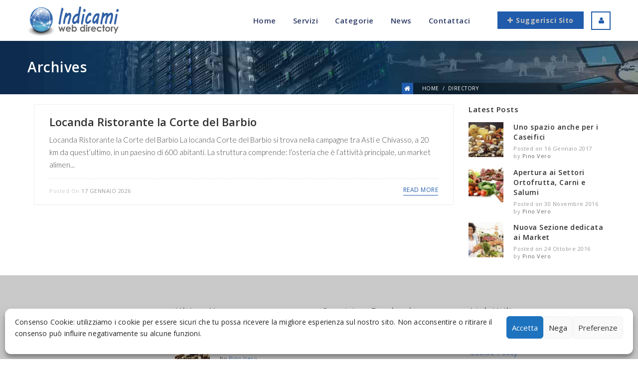

--- FILE ---
content_type: text/html; charset=UTF-8
request_url: https://www.indicami.it/directory-tag/cucina-regionale/
body_size: 17562
content:
<!DOCTYPE html>
<html lang="it-IT"><head>
        <meta charset="UTF-8">
        
        <link rel="profile" href="http://gmpg.org/xfn/11">
        <link rel="pingback" href="https://www.indicami.it/xmlrpc.php">    
        <style type="text/css">
			hr.style-two {
    border: 0;
    height: 1px;
    background-image: linear-gradient(to right, rgba(0, 0, 0, 0), rgba(187, 203, 233, 0.8), rgba(0, 0, 0, 0));
}
			</style>         <link rel="shortcut icon" href="https://www.indicami.it/wp-content/uploads/2016/06/favicon-60.png">
        <meta name="viewport" content="width=device-width, initial-scale=1.0, maximum-scale=1.0, user-scalable=0"><meta name='robots' content='index, follow, max-image-preview:large, max-snippet:-1, max-video-preview:-1' />
	<style>img:is([sizes="auto" i], [sizes^="auto," i]) { contain-intrinsic-size: 3000px 1500px }</style>
	
	<!-- This site is optimized with the Yoast SEO plugin v26.7 - https://yoast.com/wordpress/plugins/seo/ -->
	<title>Cucina Regionale Archivi - Indicami - Web Directory</title>
	<link rel="canonical" href="https://www.indicami.it/directory-tag/cucina-regionale/" />
	<meta property="og:locale" content="it_IT" />
	<meta property="og:type" content="article" />
	<meta property="og:title" content="Cucina Regionale Archivi - Indicami - Web Directory" />
	<meta property="og:url" content="https://www.indicami.it/directory-tag/cucina-regionale/" />
	<meta property="og:site_name" content="Indicami - Web Directory" />
	<meta property="og:image" content="https://www.indicami.it/wp-content/uploads/2016/06/logo_quadro.png" />
	<meta property="og:image:width" content="827" />
	<meta property="og:image:height" content="827" />
	<meta property="og:image:type" content="image/png" />
	<meta name="twitter:card" content="summary_large_image" />
	<meta name="twitter:site" content="@IndicamiWeb" />
	<script type="application/ld+json" class="yoast-schema-graph">{"@context":"https://schema.org","@graph":[{"@type":"CollectionPage","@id":"https://www.indicami.it/directory-tag/cucina-regionale/","url":"https://www.indicami.it/directory-tag/cucina-regionale/","name":"Cucina Regionale Archivi - Indicami - Web Directory","isPartOf":{"@id":"https://www.indicami.it/#website"},"breadcrumb":{"@id":"https://www.indicami.it/directory-tag/cucina-regionale/#breadcrumb"},"inLanguage":"it-IT"},{"@type":"BreadcrumbList","@id":"https://www.indicami.it/directory-tag/cucina-regionale/#breadcrumb","itemListElement":[{"@type":"ListItem","position":1,"name":"Home","item":"https://www.indicami.it/"},{"@type":"ListItem","position":2,"name":"Cucina Regionale"}]},{"@type":"WebSite","@id":"https://www.indicami.it/#website","url":"https://www.indicami.it/","name":"Indicami - Web Directory","description":"Il tuo mondo a portata di click","publisher":{"@id":"https://www.indicami.it/#organization"},"potentialAction":[{"@type":"SearchAction","target":{"@type":"EntryPoint","urlTemplate":"https://www.indicami.it/?s={search_term_string}"},"query-input":{"@type":"PropertyValueSpecification","valueRequired":true,"valueName":"search_term_string"}}],"inLanguage":"it-IT"},{"@type":"Organization","@id":"https://www.indicami.it/#organization","name":"Made Siti Web","url":"https://www.indicami.it/","logo":{"@type":"ImageObject","inLanguage":"it-IT","@id":"https://www.indicami.it/#/schema/logo/image/","url":"https://www.indicami.it/wp-content/uploads/2016/06/logo1-h60.png","contentUrl":"https://www.indicami.it/wp-content/uploads/2016/06/logo1-h60.png","width":183,"height":60,"caption":"Made Siti Web"},"image":{"@id":"https://www.indicami.it/#/schema/logo/image/"},"sameAs":["https://www.facebook.com/indicami.it/","https://x.com/IndicamiWeb","https://www.linkedin.com/company/indicami-web-directory"]}]}</script>
	<!-- / Yoast SEO plugin. -->


<link rel='dns-prefetch' href='//maps.googleapis.com' />
<link rel='dns-prefetch' href='//fonts.googleapis.com' />
<link rel="alternate" type="application/rss+xml" title="Indicami - Web Directory &raquo; Feed" href="https://www.indicami.it/feed/" />
<link rel="alternate" type="application/rss+xml" title="Indicami - Web Directory &raquo; Feed dei commenti" href="https://www.indicami.it/comments/feed/" />
<link rel="alternate" type="application/rss+xml" title="Feed Indicami - Web Directory &raquo; Cucina Regionale Directory Tags" href="https://www.indicami.it/directory-tag/cucina-regionale/feed/" />
<script type="text/javascript">
/* <![CDATA[ */
window._wpemojiSettings = {"baseUrl":"https:\/\/s.w.org\/images\/core\/emoji\/15.0.3\/72x72\/","ext":".png","svgUrl":"https:\/\/s.w.org\/images\/core\/emoji\/15.0.3\/svg\/","svgExt":".svg","source":{"concatemoji":"https:\/\/www.indicami.it\/wp-includes\/js\/wp-emoji-release.min.js?ver=6.7.4"}};
/*! This file is auto-generated */
!function(i,n){var o,s,e;function c(e){try{var t={supportTests:e,timestamp:(new Date).valueOf()};sessionStorage.setItem(o,JSON.stringify(t))}catch(e){}}function p(e,t,n){e.clearRect(0,0,e.canvas.width,e.canvas.height),e.fillText(t,0,0);var t=new Uint32Array(e.getImageData(0,0,e.canvas.width,e.canvas.height).data),r=(e.clearRect(0,0,e.canvas.width,e.canvas.height),e.fillText(n,0,0),new Uint32Array(e.getImageData(0,0,e.canvas.width,e.canvas.height).data));return t.every(function(e,t){return e===r[t]})}function u(e,t,n){switch(t){case"flag":return n(e,"\ud83c\udff3\ufe0f\u200d\u26a7\ufe0f","\ud83c\udff3\ufe0f\u200b\u26a7\ufe0f")?!1:!n(e,"\ud83c\uddfa\ud83c\uddf3","\ud83c\uddfa\u200b\ud83c\uddf3")&&!n(e,"\ud83c\udff4\udb40\udc67\udb40\udc62\udb40\udc65\udb40\udc6e\udb40\udc67\udb40\udc7f","\ud83c\udff4\u200b\udb40\udc67\u200b\udb40\udc62\u200b\udb40\udc65\u200b\udb40\udc6e\u200b\udb40\udc67\u200b\udb40\udc7f");case"emoji":return!n(e,"\ud83d\udc26\u200d\u2b1b","\ud83d\udc26\u200b\u2b1b")}return!1}function f(e,t,n){var r="undefined"!=typeof WorkerGlobalScope&&self instanceof WorkerGlobalScope?new OffscreenCanvas(300,150):i.createElement("canvas"),a=r.getContext("2d",{willReadFrequently:!0}),o=(a.textBaseline="top",a.font="600 32px Arial",{});return e.forEach(function(e){o[e]=t(a,e,n)}),o}function t(e){var t=i.createElement("script");t.src=e,t.defer=!0,i.head.appendChild(t)}"undefined"!=typeof Promise&&(o="wpEmojiSettingsSupports",s=["flag","emoji"],n.supports={everything:!0,everythingExceptFlag:!0},e=new Promise(function(e){i.addEventListener("DOMContentLoaded",e,{once:!0})}),new Promise(function(t){var n=function(){try{var e=JSON.parse(sessionStorage.getItem(o));if("object"==typeof e&&"number"==typeof e.timestamp&&(new Date).valueOf()<e.timestamp+604800&&"object"==typeof e.supportTests)return e.supportTests}catch(e){}return null}();if(!n){if("undefined"!=typeof Worker&&"undefined"!=typeof OffscreenCanvas&&"undefined"!=typeof URL&&URL.createObjectURL&&"undefined"!=typeof Blob)try{var e="postMessage("+f.toString()+"("+[JSON.stringify(s),u.toString(),p.toString()].join(",")+"));",r=new Blob([e],{type:"text/javascript"}),a=new Worker(URL.createObjectURL(r),{name:"wpTestEmojiSupports"});return void(a.onmessage=function(e){c(n=e.data),a.terminate(),t(n)})}catch(e){}c(n=f(s,u,p))}t(n)}).then(function(e){for(var t in e)n.supports[t]=e[t],n.supports.everything=n.supports.everything&&n.supports[t],"flag"!==t&&(n.supports.everythingExceptFlag=n.supports.everythingExceptFlag&&n.supports[t]);n.supports.everythingExceptFlag=n.supports.everythingExceptFlag&&!n.supports.flag,n.DOMReady=!1,n.readyCallback=function(){n.DOMReady=!0}}).then(function(){return e}).then(function(){var e;n.supports.everything||(n.readyCallback(),(e=n.source||{}).concatemoji?t(e.concatemoji):e.wpemoji&&e.twemoji&&(t(e.twemoji),t(e.wpemoji)))}))}((window,document),window._wpemojiSettings);
/* ]]> */
</script>
<link rel='stylesheet' id='font_Open_Sans-css' href='//fonts.googleapis.com/css?family=Open+Sans%3A300%2C300italic%2Cregular%2Citalic%2C600%2C600italic%2C700%2C700italic%2C800%2C800italic&#038;subset=cyrillic-ext%2Cgreek-ext%2Cgreek%2Clatin-ext%2Cvietnamese%2Ccyrillic%2Clatin&#038;ver=6.7.4' type='text/css' media='all' />
<link rel='stylesheet' id='iconmoon_css-css' href='https://www.indicami.it/wp-content/themes/directory-theme/include/assets/icon/css/iconmoon.css?ver=6.7.4' type='text/css' media='all' />
<link rel='stylesheet' id='bootstrap_css-css' href='https://www.indicami.it/wp-content/themes/directory-theme/assets/css/bootstrap.css?ver=6.7.4' type='text/css' media='all' />
<link rel='stylesheet' id='style_css-css' href='https://www.indicami.it/wp-content/themes/directory-theme/style.css?ver=6.7.4' type='text/css' media='all' />
<link rel='stylesheet' id='bootstrap-theme_css-css' href='https://www.indicami.it/wp-content/themes/directory-theme/assets/css/bootstrap-theme.css?ver=6.7.4' type='text/css' media='all' />
<link rel='stylesheet' id='prettyPhoto_css-css' href='https://www.indicami.it/wp-content/themes/directory-theme/assets/css/prettyphoto.css?ver=6.7.4' type='text/css' media='all' />
<link rel='stylesheet' id='flexslider_css-css' href='https://www.indicami.it/wp-content/themes/directory-theme/assets/css/flexslider.css?ver=6.7.4' type='text/css' media='all' />
<link rel='stylesheet' id='owl.carousel_css-css' href='https://www.indicami.it/wp-content/themes/directory-theme/assets/css/owl.carousel.css?ver=6.7.4' type='text/css' media='all' />
<link rel='stylesheet' id='cs_woocommerce_css-css' href='https://www.indicami.it/wp-content/themes/directory-theme/assets/css/cs_woocommerce.css?ver=6.7.4' type='text/css' media='all' />
<link rel='stylesheet' id='cs_custom_style_css-css' href='https://www.indicami.it/wp-content/themes/directory-theme/assets/css/custom-style.css?ver=c3a29509ae319b69c8ab5ffb3651887b' type='text/css' media='all' />
<link rel='stylesheet' id='jquery.slider-min_css-css' href='https://www.indicami.it/wp-content/plugins/wp-directory/assets/css/flexslider.css?ver=6.7.4' type='text/css' media='all' />
<link rel='stylesheet' id='chosen_style-css' href='https://www.indicami.it/wp-content/plugins/wp-directory/assets/css/chosen.css?ver=6.7.4' type='text/css' media='all' />
<link rel='stylesheet' id='jquery-ui-styles-css' href='https://www.indicami.it/wp-content/plugins/wp-directory/assets/css/jquery-ui.css?ver=6.7.4' type='text/css' media='all' />
<link rel='stylesheet' id='datetimepicker1_css-css' href='https://www.indicami.it/wp-content/plugins/wp-directory/assets/css/jquery_datetimepicker.css?ver=6.7.4' type='text/css' media='all' />
<style id='wp-emoji-styles-inline-css' type='text/css'>

	img.wp-smiley, img.emoji {
		display: inline !important;
		border: none !important;
		box-shadow: none !important;
		height: 1em !important;
		width: 1em !important;
		margin: 0 0.07em !important;
		vertical-align: -0.1em !important;
		background: none !important;
		padding: 0 !important;
	}
</style>
<link rel='stylesheet' id='wp-block-library-css' href='https://www.indicami.it/wp-includes/css/dist/block-library/style.min.css?ver=6.7.4' type='text/css' media='all' />
<style id='filebird-block-filebird-gallery-style-inline-css' type='text/css'>
ul.filebird-block-filebird-gallery{margin:auto!important;padding:0!important;width:100%}ul.filebird-block-filebird-gallery.layout-grid{display:grid;grid-gap:20px;align-items:stretch;grid-template-columns:repeat(var(--columns),1fr);justify-items:stretch}ul.filebird-block-filebird-gallery.layout-grid li img{border:1px solid #ccc;box-shadow:2px 2px 6px 0 rgba(0,0,0,.3);height:100%;max-width:100%;-o-object-fit:cover;object-fit:cover;width:100%}ul.filebird-block-filebird-gallery.layout-masonry{-moz-column-count:var(--columns);-moz-column-gap:var(--space);column-gap:var(--space);-moz-column-width:var(--min-width);columns:var(--min-width) var(--columns);display:block;overflow:auto}ul.filebird-block-filebird-gallery.layout-masonry li{margin-bottom:var(--space)}ul.filebird-block-filebird-gallery li{list-style:none}ul.filebird-block-filebird-gallery li figure{height:100%;margin:0;padding:0;position:relative;width:100%}ul.filebird-block-filebird-gallery li figure figcaption{background:linear-gradient(0deg,rgba(0,0,0,.7),rgba(0,0,0,.3) 70%,transparent);bottom:0;box-sizing:border-box;color:#fff;font-size:.8em;margin:0;max-height:100%;overflow:auto;padding:3em .77em .7em;position:absolute;text-align:center;width:100%;z-index:2}ul.filebird-block-filebird-gallery li figure figcaption a{color:inherit}

</style>
<style id='classic-theme-styles-inline-css' type='text/css'>
/*! This file is auto-generated */
.wp-block-button__link{color:#fff;background-color:#32373c;border-radius:9999px;box-shadow:none;text-decoration:none;padding:calc(.667em + 2px) calc(1.333em + 2px);font-size:1.125em}.wp-block-file__button{background:#32373c;color:#fff;text-decoration:none}
</style>
<style id='global-styles-inline-css' type='text/css'>
:root{--wp--preset--aspect-ratio--square: 1;--wp--preset--aspect-ratio--4-3: 4/3;--wp--preset--aspect-ratio--3-4: 3/4;--wp--preset--aspect-ratio--3-2: 3/2;--wp--preset--aspect-ratio--2-3: 2/3;--wp--preset--aspect-ratio--16-9: 16/9;--wp--preset--aspect-ratio--9-16: 9/16;--wp--preset--color--black: #000000;--wp--preset--color--cyan-bluish-gray: #abb8c3;--wp--preset--color--white: #ffffff;--wp--preset--color--pale-pink: #f78da7;--wp--preset--color--vivid-red: #cf2e2e;--wp--preset--color--luminous-vivid-orange: #ff6900;--wp--preset--color--luminous-vivid-amber: #fcb900;--wp--preset--color--light-green-cyan: #7bdcb5;--wp--preset--color--vivid-green-cyan: #00d084;--wp--preset--color--pale-cyan-blue: #8ed1fc;--wp--preset--color--vivid-cyan-blue: #0693e3;--wp--preset--color--vivid-purple: #9b51e0;--wp--preset--gradient--vivid-cyan-blue-to-vivid-purple: linear-gradient(135deg,rgba(6,147,227,1) 0%,rgb(155,81,224) 100%);--wp--preset--gradient--light-green-cyan-to-vivid-green-cyan: linear-gradient(135deg,rgb(122,220,180) 0%,rgb(0,208,130) 100%);--wp--preset--gradient--luminous-vivid-amber-to-luminous-vivid-orange: linear-gradient(135deg,rgba(252,185,0,1) 0%,rgba(255,105,0,1) 100%);--wp--preset--gradient--luminous-vivid-orange-to-vivid-red: linear-gradient(135deg,rgba(255,105,0,1) 0%,rgb(207,46,46) 100%);--wp--preset--gradient--very-light-gray-to-cyan-bluish-gray: linear-gradient(135deg,rgb(238,238,238) 0%,rgb(169,184,195) 100%);--wp--preset--gradient--cool-to-warm-spectrum: linear-gradient(135deg,rgb(74,234,220) 0%,rgb(151,120,209) 20%,rgb(207,42,186) 40%,rgb(238,44,130) 60%,rgb(251,105,98) 80%,rgb(254,248,76) 100%);--wp--preset--gradient--blush-light-purple: linear-gradient(135deg,rgb(255,206,236) 0%,rgb(152,150,240) 100%);--wp--preset--gradient--blush-bordeaux: linear-gradient(135deg,rgb(254,205,165) 0%,rgb(254,45,45) 50%,rgb(107,0,62) 100%);--wp--preset--gradient--luminous-dusk: linear-gradient(135deg,rgb(255,203,112) 0%,rgb(199,81,192) 50%,rgb(65,88,208) 100%);--wp--preset--gradient--pale-ocean: linear-gradient(135deg,rgb(255,245,203) 0%,rgb(182,227,212) 50%,rgb(51,167,181) 100%);--wp--preset--gradient--electric-grass: linear-gradient(135deg,rgb(202,248,128) 0%,rgb(113,206,126) 100%);--wp--preset--gradient--midnight: linear-gradient(135deg,rgb(2,3,129) 0%,rgb(40,116,252) 100%);--wp--preset--font-size--small: 13px;--wp--preset--font-size--medium: 20px;--wp--preset--font-size--large: 36px;--wp--preset--font-size--x-large: 42px;--wp--preset--spacing--20: 0.44rem;--wp--preset--spacing--30: 0.67rem;--wp--preset--spacing--40: 1rem;--wp--preset--spacing--50: 1.5rem;--wp--preset--spacing--60: 2.25rem;--wp--preset--spacing--70: 3.38rem;--wp--preset--spacing--80: 5.06rem;--wp--preset--shadow--natural: 6px 6px 9px rgba(0, 0, 0, 0.2);--wp--preset--shadow--deep: 12px 12px 50px rgba(0, 0, 0, 0.4);--wp--preset--shadow--sharp: 6px 6px 0px rgba(0, 0, 0, 0.2);--wp--preset--shadow--outlined: 6px 6px 0px -3px rgba(255, 255, 255, 1), 6px 6px rgba(0, 0, 0, 1);--wp--preset--shadow--crisp: 6px 6px 0px rgba(0, 0, 0, 1);}:where(.is-layout-flex){gap: 0.5em;}:where(.is-layout-grid){gap: 0.5em;}body .is-layout-flex{display: flex;}.is-layout-flex{flex-wrap: wrap;align-items: center;}.is-layout-flex > :is(*, div){margin: 0;}body .is-layout-grid{display: grid;}.is-layout-grid > :is(*, div){margin: 0;}:where(.wp-block-columns.is-layout-flex){gap: 2em;}:where(.wp-block-columns.is-layout-grid){gap: 2em;}:where(.wp-block-post-template.is-layout-flex){gap: 1.25em;}:where(.wp-block-post-template.is-layout-grid){gap: 1.25em;}.has-black-color{color: var(--wp--preset--color--black) !important;}.has-cyan-bluish-gray-color{color: var(--wp--preset--color--cyan-bluish-gray) !important;}.has-white-color{color: var(--wp--preset--color--white) !important;}.has-pale-pink-color{color: var(--wp--preset--color--pale-pink) !important;}.has-vivid-red-color{color: var(--wp--preset--color--vivid-red) !important;}.has-luminous-vivid-orange-color{color: var(--wp--preset--color--luminous-vivid-orange) !important;}.has-luminous-vivid-amber-color{color: var(--wp--preset--color--luminous-vivid-amber) !important;}.has-light-green-cyan-color{color: var(--wp--preset--color--light-green-cyan) !important;}.has-vivid-green-cyan-color{color: var(--wp--preset--color--vivid-green-cyan) !important;}.has-pale-cyan-blue-color{color: var(--wp--preset--color--pale-cyan-blue) !important;}.has-vivid-cyan-blue-color{color: var(--wp--preset--color--vivid-cyan-blue) !important;}.has-vivid-purple-color{color: var(--wp--preset--color--vivid-purple) !important;}.has-black-background-color{background-color: var(--wp--preset--color--black) !important;}.has-cyan-bluish-gray-background-color{background-color: var(--wp--preset--color--cyan-bluish-gray) !important;}.has-white-background-color{background-color: var(--wp--preset--color--white) !important;}.has-pale-pink-background-color{background-color: var(--wp--preset--color--pale-pink) !important;}.has-vivid-red-background-color{background-color: var(--wp--preset--color--vivid-red) !important;}.has-luminous-vivid-orange-background-color{background-color: var(--wp--preset--color--luminous-vivid-orange) !important;}.has-luminous-vivid-amber-background-color{background-color: var(--wp--preset--color--luminous-vivid-amber) !important;}.has-light-green-cyan-background-color{background-color: var(--wp--preset--color--light-green-cyan) !important;}.has-vivid-green-cyan-background-color{background-color: var(--wp--preset--color--vivid-green-cyan) !important;}.has-pale-cyan-blue-background-color{background-color: var(--wp--preset--color--pale-cyan-blue) !important;}.has-vivid-cyan-blue-background-color{background-color: var(--wp--preset--color--vivid-cyan-blue) !important;}.has-vivid-purple-background-color{background-color: var(--wp--preset--color--vivid-purple) !important;}.has-black-border-color{border-color: var(--wp--preset--color--black) !important;}.has-cyan-bluish-gray-border-color{border-color: var(--wp--preset--color--cyan-bluish-gray) !important;}.has-white-border-color{border-color: var(--wp--preset--color--white) !important;}.has-pale-pink-border-color{border-color: var(--wp--preset--color--pale-pink) !important;}.has-vivid-red-border-color{border-color: var(--wp--preset--color--vivid-red) !important;}.has-luminous-vivid-orange-border-color{border-color: var(--wp--preset--color--luminous-vivid-orange) !important;}.has-luminous-vivid-amber-border-color{border-color: var(--wp--preset--color--luminous-vivid-amber) !important;}.has-light-green-cyan-border-color{border-color: var(--wp--preset--color--light-green-cyan) !important;}.has-vivid-green-cyan-border-color{border-color: var(--wp--preset--color--vivid-green-cyan) !important;}.has-pale-cyan-blue-border-color{border-color: var(--wp--preset--color--pale-cyan-blue) !important;}.has-vivid-cyan-blue-border-color{border-color: var(--wp--preset--color--vivid-cyan-blue) !important;}.has-vivid-purple-border-color{border-color: var(--wp--preset--color--vivid-purple) !important;}.has-vivid-cyan-blue-to-vivid-purple-gradient-background{background: var(--wp--preset--gradient--vivid-cyan-blue-to-vivid-purple) !important;}.has-light-green-cyan-to-vivid-green-cyan-gradient-background{background: var(--wp--preset--gradient--light-green-cyan-to-vivid-green-cyan) !important;}.has-luminous-vivid-amber-to-luminous-vivid-orange-gradient-background{background: var(--wp--preset--gradient--luminous-vivid-amber-to-luminous-vivid-orange) !important;}.has-luminous-vivid-orange-to-vivid-red-gradient-background{background: var(--wp--preset--gradient--luminous-vivid-orange-to-vivid-red) !important;}.has-very-light-gray-to-cyan-bluish-gray-gradient-background{background: var(--wp--preset--gradient--very-light-gray-to-cyan-bluish-gray) !important;}.has-cool-to-warm-spectrum-gradient-background{background: var(--wp--preset--gradient--cool-to-warm-spectrum) !important;}.has-blush-light-purple-gradient-background{background: var(--wp--preset--gradient--blush-light-purple) !important;}.has-blush-bordeaux-gradient-background{background: var(--wp--preset--gradient--blush-bordeaux) !important;}.has-luminous-dusk-gradient-background{background: var(--wp--preset--gradient--luminous-dusk) !important;}.has-pale-ocean-gradient-background{background: var(--wp--preset--gradient--pale-ocean) !important;}.has-electric-grass-gradient-background{background: var(--wp--preset--gradient--electric-grass) !important;}.has-midnight-gradient-background{background: var(--wp--preset--gradient--midnight) !important;}.has-small-font-size{font-size: var(--wp--preset--font-size--small) !important;}.has-medium-font-size{font-size: var(--wp--preset--font-size--medium) !important;}.has-large-font-size{font-size: var(--wp--preset--font-size--large) !important;}.has-x-large-font-size{font-size: var(--wp--preset--font-size--x-large) !important;}
:where(.wp-block-post-template.is-layout-flex){gap: 1.25em;}:where(.wp-block-post-template.is-layout-grid){gap: 1.25em;}
:where(.wp-block-columns.is-layout-flex){gap: 2em;}:where(.wp-block-columns.is-layout-grid){gap: 2em;}
:root :where(.wp-block-pullquote){font-size: 1.5em;line-height: 1.6;}
</style>
<link rel='stylesheet' id='contact-form-7-css' href='https://www.indicami.it/wp-content/plugins/contact-form-7/includes/css/styles.css?ver=5.9.8' type='text/css' media='all' />
<style id='woocommerce-inline-inline-css' type='text/css'>
.woocommerce form .form-row .required { visibility: visible; }
</style>
<link rel='stylesheet' id='cmplz-general-css' href='https://www.indicami.it/wp-content/plugins/complianz-gdpr/assets/css/cookieblocker.min.css?ver=1743069620' type='text/css' media='all' />
<link rel='stylesheet' id='brands-styles-css' href='https://www.indicami.it/wp-content/plugins/woocommerce/assets/css/brands.css?ver=10.3.7' type='text/css' media='all' />
<link rel='stylesheet' id='responsive_css-css' href='https://www.indicami.it/wp-content/themes/directory-theme/assets/css/responsive.css?ver=6.7.4' type='text/css' media='all' />
<link rel='stylesheet' id='bsf-Defaults-css' href='https://www.indicami.it/wp-content/uploads/smile_fonts/Defaults/Defaults.css?ver=3.19.10' type='text/css' media='all' />
<script type="text/javascript" async src="https://www.indicami.it/wp-content/plugins/burst-statistics/helpers/timeme/timeme.min.js?ver=1.8.0" id="burst-timeme-js"></script>
<script type="text/javascript" src="https://www.indicami.it/wp-includes/js/dist/hooks.min.js?ver=4d63a3d491d11ffd8ac6" id="wp-hooks-js"></script>
<script type="text/javascript" src="https://www.indicami.it/wp-includes/js/dist/i18n.min.js?ver=5e580eb46a90c2b997e6" id="wp-i18n-js"></script>
<script type="text/javascript" id="wp-i18n-js-after">
/* <![CDATA[ */
wp.i18n.setLocaleData( { 'text direction\u0004ltr': [ 'ltr' ] } );
/* ]]> */
</script>
<script type="text/javascript" src="https://www.indicami.it/wp-includes/js/dist/vendor/wp-polyfill.min.js?ver=3.15.0" id="wp-polyfill-js"></script>
<script type="text/javascript" src="https://www.indicami.it/wp-includes/js/dist/url.min.js?ver=e87eb76272a3a08402d2" id="wp-url-js"></script>
<script type="text/javascript" id="wp-api-fetch-js-translations">
/* <![CDATA[ */
( function( domain, translations ) {
	var localeData = translations.locale_data[ domain ] || translations.locale_data.messages;
	localeData[""].domain = domain;
	wp.i18n.setLocaleData( localeData, domain );
} )( "default", {"translation-revision-date":"2025-11-21 12:08:35+0000","generator":"GlotPress\/4.0.3","domain":"messages","locale_data":{"messages":{"":{"domain":"messages","plural-forms":"nplurals=2; plural=n != 1;","lang":"it"},"An unknown error occurred.":["Si \u00e8 verificato un errore sconosciuto."],"The response is not a valid JSON response.":["La risposta non \u00e8 una risposta JSON valida."],"Media upload failed. If this is a photo or a large image, please scale it down and try again.":["Caricamento dei media fallito. Se si tratta di una foto oppure di un'immagine grande, ridimensionala e riprova."],"You are probably offline.":["Sei probabilmente offline."]}},"comment":{"reference":"wp-includes\/js\/dist\/api-fetch.js"}} );
/* ]]> */
</script>
<script type="text/javascript" src="https://www.indicami.it/wp-includes/js/dist/api-fetch.min.js?ver=d387b816bc1ed2042e28" id="wp-api-fetch-js"></script>
<script type="text/javascript" id="wp-api-fetch-js-after">
/* <![CDATA[ */
wp.apiFetch.use( wp.apiFetch.createRootURLMiddleware( "https://www.indicami.it/wp-json/" ) );
wp.apiFetch.nonceMiddleware = wp.apiFetch.createNonceMiddleware( "ac11cd5d57" );
wp.apiFetch.use( wp.apiFetch.nonceMiddleware );
wp.apiFetch.use( wp.apiFetch.mediaUploadMiddleware );
wp.apiFetch.nonceEndpoint = "https://www.indicami.it/wp-admin/admin-ajax.php?action=rest-nonce";
/* ]]> */
</script>
<script type="text/javascript" id="burst-js-extra">
/* <![CDATA[ */
var burst = {"cookie_retention_days":"30","beacon_url":"https:\/\/www.indicami.it\/wp-content\/plugins\/burst-statistics\/endpoint.php","options":{"beacon_enabled":0,"enable_cookieless_tracking":1,"enable_turbo_mode":0,"do_not_track":0,"track_url_change":0},"goals":[],"goals_script_url":"https:\/\/www.indicami.it\/wp-content\/plugins\/burst-statistics\/\/assets\/js\/build\/burst-goals.js?v=1.8.0"};
/* ]]> */
</script>
<script type="text/javascript" async src="https://www.indicami.it/wp-content/plugins/burst-statistics/assets/js/build/burst-cookieless.min.js?ver=1.8.0" id="burst-js"></script>
<script type="text/javascript" src="https://www.indicami.it/wp-includes/js/jquery/jquery.min.js?ver=3.7.1" id="jquery-core-js"></script>
<script type="text/javascript" src="https://www.indicami.it/wp-includes/js/jquery/jquery-migrate.min.js?ver=3.4.1" id="jquery-migrate-js"></script>
<script type="text/javascript" src="https://maps.googleapis.com/maps/api/js?key=AIzaSyDW3ffGzhf5PQtmkD5MV1n04xhJpqqxVNk&amp;libraries=places&amp;ver=6.7.4" id="google-map-api-js"></script>
<script type="text/javascript" src="//www.indicami.it/wp-content/plugins/revslider/sr6/assets/js/rbtools.min.js?ver=6.7.28" async id="tp-tools-js"></script>
<script type="text/javascript" src="//www.indicami.it/wp-content/plugins/revslider/sr6/assets/js/rs6.min.js?ver=6.7.28" async id="revmin-js"></script>
<script type="text/javascript" src="https://www.indicami.it/wp-content/plugins/woocommerce/assets/js/jquery-blockui/jquery.blockUI.min.js?ver=2.7.0-wc.10.3.7" id="wc-jquery-blockui-js" data-wp-strategy="defer"></script>
<script type="text/javascript" id="wc-add-to-cart-js-extra">
/* <![CDATA[ */
var wc_add_to_cart_params = {"ajax_url":"\/wp-admin\/admin-ajax.php","wc_ajax_url":"\/?wc-ajax=%%endpoint%%","i18n_view_cart":"Visualizza carrello","cart_url":"https:\/\/www.indicami.it\/cart-2\/","is_cart":"","cart_redirect_after_add":"no"};
/* ]]> */
</script>
<script type="text/javascript" src="https://www.indicami.it/wp-content/plugins/woocommerce/assets/js/frontend/add-to-cart.min.js?ver=10.3.7" id="wc-add-to-cart-js" data-wp-strategy="defer"></script>
<script type="text/javascript" src="https://www.indicami.it/wp-content/plugins/js_composer/assets/js/vendors/woocommerce-add-to-cart.js?ver=8.5" id="vc_woocommerce-add-to-cart-js-js"></script>
<script></script><link rel="https://api.w.org/" href="https://www.indicami.it/wp-json/" /><link rel="EditURI" type="application/rsd+xml" title="RSD" href="https://www.indicami.it/xmlrpc.php?rsd" />
			<style>.cmplz-hidden {
					display: none !important;
				}</style>	<noscript><style>.woocommerce-product-gallery{ opacity: 1 !important; }</style></noscript>
	<style type="text/css">.recentcomments a{display:inline !important;padding:0 !important;margin:0 !important;}</style><meta name="generator" content="Powered by WPBakery Page Builder - drag and drop page builder for WordPress."/>
<style type="text/css" id="custom-background-css">
body.custom-background { background-color: #ffffff; }
</style>
	<meta name="generator" content="Powered by Slider Revolution 6.7.28 - responsive, Mobile-Friendly Slider Plugin for WordPress with comfortable drag and drop interface." />
<link rel="icon" href="https://www.indicami.it/wp-content/uploads/2015/03/logo_icon_57.png" sizes="32x32" />
<link rel="icon" href="https://www.indicami.it/wp-content/uploads/2015/03/logo_icon_57.png" sizes="192x192" />
<link rel="apple-touch-icon" href="https://www.indicami.it/wp-content/uploads/2015/03/logo_icon_57.png" />
<meta name="msapplication-TileImage" content="https://www.indicami.it/wp-content/uploads/2015/03/logo_icon_57.png" />
<script>function setREVStartSize(e){
			//window.requestAnimationFrame(function() {
				window.RSIW = window.RSIW===undefined ? window.innerWidth : window.RSIW;
				window.RSIH = window.RSIH===undefined ? window.innerHeight : window.RSIH;
				try {
					var pw = document.getElementById(e.c).parentNode.offsetWidth,
						newh;
					pw = pw===0 || isNaN(pw) || (e.l=="fullwidth" || e.layout=="fullwidth") ? window.RSIW : pw;
					e.tabw = e.tabw===undefined ? 0 : parseInt(e.tabw);
					e.thumbw = e.thumbw===undefined ? 0 : parseInt(e.thumbw);
					e.tabh = e.tabh===undefined ? 0 : parseInt(e.tabh);
					e.thumbh = e.thumbh===undefined ? 0 : parseInt(e.thumbh);
					e.tabhide = e.tabhide===undefined ? 0 : parseInt(e.tabhide);
					e.thumbhide = e.thumbhide===undefined ? 0 : parseInt(e.thumbhide);
					e.mh = e.mh===undefined || e.mh=="" || e.mh==="auto" ? 0 : parseInt(e.mh,0);
					if(e.layout==="fullscreen" || e.l==="fullscreen")
						newh = Math.max(e.mh,window.RSIH);
					else{
						e.gw = Array.isArray(e.gw) ? e.gw : [e.gw];
						for (var i in e.rl) if (e.gw[i]===undefined || e.gw[i]===0) e.gw[i] = e.gw[i-1];
						e.gh = e.el===undefined || e.el==="" || (Array.isArray(e.el) && e.el.length==0)? e.gh : e.el;
						e.gh = Array.isArray(e.gh) ? e.gh : [e.gh];
						for (var i in e.rl) if (e.gh[i]===undefined || e.gh[i]===0) e.gh[i] = e.gh[i-1];
											
						var nl = new Array(e.rl.length),
							ix = 0,
							sl;
						e.tabw = e.tabhide>=pw ? 0 : e.tabw;
						e.thumbw = e.thumbhide>=pw ? 0 : e.thumbw;
						e.tabh = e.tabhide>=pw ? 0 : e.tabh;
						e.thumbh = e.thumbhide>=pw ? 0 : e.thumbh;
						for (var i in e.rl) nl[i] = e.rl[i]<window.RSIW ? 0 : e.rl[i];
						sl = nl[0];
						for (var i in nl) if (sl>nl[i] && nl[i]>0) { sl = nl[i]; ix=i;}
						var m = pw>(e.gw[ix]+e.tabw+e.thumbw) ? 1 : (pw-(e.tabw+e.thumbw)) / (e.gw[ix]);
						newh =  (e.gh[ix] * m) + (e.tabh + e.thumbh);
					}
					var el = document.getElementById(e.c);
					if (el!==null && el) el.style.height = newh+"px";
					el = document.getElementById(e.c+"_wrapper");
					if (el!==null && el) {
						el.style.height = newh+"px";
						el.style.display = "block";
					}
				} catch(e){
					console.log("Failure at Presize of Slider:" + e)
				}
			//});
		  };</script>
		<style type="text/css" id="wp-custom-css">
			/*--- Menù ---*/
.navigation ul .sub-dropdown li a, .navigation ul .children li a {color: #2F2F2F;}
.navigation > ul > li > a {
    line-height: 20px;
    min-height: 10px;
}
.hd-btn {color: #c0c0c0;}
.main-navbar {
    background-color: rgba(255, 255, 255, 0.9);
}

/*--- Header ---*/
.main-section {padding: 0px 0px 0px 0px;}
.page-section {margin-top: 20px;}
.woocommerce #content div.product, .woocommerce div.product, .woocommerce-page #content div.product, .woocommerce-page div.product {margin-top: 20px;}

/*--- Form Ricerca Home ---*/
.cs-search-v3 .advance-search-price-range li:last-child {margin: 0 -4px 1px 0;}
.cs-search-v1 h6 ~ .location-icon {top: 29px;}

/*--- Body ---*/
a:hover {color: #707CA1 !important;}
body {max-width: 100% !important;}
/*--- Footer ---*/
#footer-sec a:link,#footer-sec a:visited { color:#4C78B8 !important; text-decoration: none;}
#footer-sec a:hover,#footer-sec a:active {color:#6F86AA !important; text-decoration: none;}
#footer-sec h4{color: #242424 !important;font: Normal 18px / 24px "Open Sans", sans-serif !important;}

/*--- Copyright ---*/
#copyright a:link,#copyright a:visited { color:#92ADD7; text-decoration: none;}
#copyright a:hover,#copyright a:active {color:#dbe6ff; text-decoration: none;}
.footer-content {background-color: #5E5E5E;}

/*--- Orari Apertura ---*/
.opening-hours ul li {padding: 5px 0px;}
/*--- Recensioni ---*/
.reviews-modal li label {margin: 5px 30px 10px 0px;}
.rq-form ul li input[type="button"], .report-modal-footer input[type="button"], .reviews-modal input[type="button"] {
    border: solid 1px;
    border-radius: 4px;
    color: #000;
}

textarea, input[type="url"], input[type="text"], input[type="password"], input[type="datetime"], input[type="datetime-local"], 
input[type="date"], input[type="month"], input[type="time"], input[type="week"], input[type="number"], input[type="email"], input[type="url"], 
input[type="search"], input[type="tel"], input[type="color"], .uneditable-input {
	font-size: 15px;
}

.breadcrumb-sec {padding: 35px 0 0px;}

.cs-form-element li input[type="text"], .cs-form-element li input[type="url"], .cs-form-element li input[type="password"] {
	border: 1px solid #dae4eb;
	color: #272727;
}
.gllpMap {
	height: 295px;
	width: 100%;
}		</style>
		<noscript><style> .wpb_animate_when_almost_visible { opacity: 1; }</style></noscript>    </head>
        <body class="archive tax-directory-tag term-cucina-regionale term-803 custom-background theme-directory-theme woocommerce-no-js wpb-js-composer js-comp-ver-8.5 vc_responsive">
                    <!-- Wrapper -->
        <div class="wrapper  wrapper_full_width">
            <!-- Header -->
            		<!-- Header 1 Start -->
		<header id="main-header" class="header_1 top-bar-off">
						<!-- Top Strip -->
						<!-- Main Header -->
			<div class="main-navbar">                      
				<div class="container">
					<aside class="left-side">
						<div class="logo">		<a href="https://www.indicami.it">    
			<img src="https://www.indicami.it/wp-content/uploads/2016/06/logo-h60.gif" style="width:183px; height: 60px;" alt="Indicami &#8211; Web Directory">
		</a>
		</div>
					</aside>
					<aside class="right-side">
						<nav class="navigation">
							<a class="cs-click-menu"><i class="icon-list8"></i></a>
							<ul><li id="menu-item-4298" class="menu-item dropdown sub-menu menu-item-type-post_type dropdown sub-menu menu-item-object-page dropdown sub-menu menu-item-home"><a href="https://www.indicami.it/">Home</a></li>
<li id="menu-item-5581" class="menu-item dropdown sub-menu menu-item-type-custom dropdown sub-menu menu-item-object-custom dropdown sub-menu menu-item-has-children"><a>Servizi</a>
<ul class="sub-dropdown">
	<li id="menu-item-5582" class="menu-item dropdown sub-menu menu-item-type-custom dropdown sub-menu menu-item-object-custom"><a href="https://www.indicami.it/categoria-prodotto/grafica/">Grafica</a></li>
	<li id="menu-item-5583" class="menu-item dropdown sub-menu menu-item-type-custom dropdown sub-menu menu-item-object-custom"><a href="https://www.indicami.it/categoria-prodotto/marketing-pubblicita/spazi-banner/">Spazi Banner</a></li>
	<li id="menu-item-5584" class="menu-item dropdown sub-menu menu-item-type-custom dropdown sub-menu menu-item-object-custom"><a href="https://www.indicami.it/categoria-prodotto/web-design/">Web Design</a></li>
	<li id="menu-item-7385" class="menu-item dropdown sub-menu menu-item-type-custom dropdown sub-menu menu-item-object-custom"><a href="https://www.indicami.it/categoria-prodotto/marketing-pubblicita/piani-social/">Piani Social</a></li>
</ul> <!--End Sub Menu -->
</li>
<li id="menu-item-4300" class="menu-item dropdown sub-menu menu-item-type-custom dropdown sub-menu menu-item-object-custom dropdown sub-menu menu-item-has-children"><a>Categorie</a>
<ul class="sub-dropdown">
	<li id="menu-item-4304" class="menu-item dropdown sub-menu menu-item-type-custom dropdown sub-menu menu-item-object-custom"><a href="https://www.indicami.it/indice/auto-motori/?filter=all&amp;search_text=&amp;type=auto-motori&amp;geo=1&amp;goe_location_enable=1&amp;submit=">Auto &#038; Motori</a></li>
	<li id="menu-item-4713" class="menu-item dropdown sub-menu menu-item-type-custom dropdown sub-menu menu-item-object-custom"><a href="https://www.indicami.it/indice/bellezza/?filter=all&amp;search_text=&amp;type=bellezza&amp;geo=1&amp;goe_location_enable=1&amp;submit=">Bellezza</a></li>
	<li id="menu-item-4303" class="menu-item dropdown sub-menu menu-item-type-custom dropdown sub-menu menu-item-object-custom"><a href="https://www.indicami.it/indice/educazione/?filter=all&amp;search_text=&amp;type=educazione&amp;geo=1&amp;goe_location_enable=1&amp;submit=">Educazione</a></li>
	<li id="menu-item-4305" class="menu-item dropdown sub-menu menu-item-type-custom dropdown sub-menu menu-item-object-custom"><a href="https://www.indicami.it/indice/informatica/?filter=all&amp;search_text=&amp;type=informatica&amp;geo=1&amp;goe_location_enable=1&amp;submit=">Informatica</a></li>
	<li id="menu-item-5717" class="menu-item dropdown sub-menu menu-item-type-custom dropdown sub-menu menu-item-object-custom"><a href="https://www.indicami.it/indice/market/?filter=all&amp;search_text=&amp;type=market&amp;geo=1&amp;goe_location_enable=1&amp;submit=">Market</a></li>
	<li id="menu-item-4306" class="menu-item dropdown sub-menu menu-item-type-custom dropdown sub-menu menu-item-object-custom"><a href="https://www.indicami.it/indice/moda/?filter=all&amp;search_text=&amp;type=moda&amp;geo=1&amp;goe_location_enable=1&amp;submit=">Moda</a></li>
	<li id="menu-item-4307" class="menu-item dropdown sub-menu menu-item-type-custom dropdown sub-menu menu-item-object-custom"><a href="https://www.indicami.it/indice/ristorazione/?filter=all&amp;search_text=&amp;type=ristorazione&amp;geo=1&amp;goe_location_enable=1&amp;submit=">Ristorazione</a></li>
	<li id="menu-item-4308" class="menu-item dropdown sub-menu menu-item-type-custom dropdown sub-menu menu-item-object-custom"><a href="https://www.indicami.it/indice/salute/?filter=all&amp;search_text=&amp;type=salute&amp;geo=1&amp;goe_location_enable=1&amp;submit=">Salute</a></li>
	<li id="menu-item-4310" class="menu-item dropdown sub-menu menu-item-type-custom dropdown sub-menu menu-item-object-custom"><a href="https://www.indicami.it/indice/tempo-libero/?filter=all&amp;search_text=&amp;type=salute&amp;geo=1&amp;goe_location_enable=1&amp;submit=">Tempo Libero</a></li>
</ul> <!--End Sub Menu -->
</li>
<li id="menu-item-4302" class="menu-item dropdown sub-menu menu-item-type-post_type dropdown sub-menu menu-item-object-page"><a href="https://www.indicami.it/blog-grid/">News</a></li>
<li id="menu-item-4375" class="menu-item dropdown sub-menu menu-item-type-post_type dropdown sub-menu menu-item-object-page"><a href="https://www.indicami.it/contattaci/">Contattaci</a></li>
</ul>						</nav>
						<div class="btn-sec"><a data-toggle="modal" data-target="#cs_ad_post_modal" class="hd-btn cs-bgcolor"><i class="icon-plus3"></i>Suggerisci Sito</a>				<div aria-hidden="true" role="dialog" tabindex="-1" id="cs_ad_post_modal" class="modal fade add-to-favborites-modal">
					<div class="modal-dialog">
						<div class="modal-content">
							<div class="modal-body">
								        <div class="cs-login-favorites  afterlogin"> 
            <script>
                jQuery(document).ready(function () {
                    jQuery('#ControlForm_702076 input').keydown(function (e) {
                        if (e.keyCode == 13) {
                            cs_user_authentication('https://www.indicami.it/wp-admin/admin-ajax.php', '702076');
                        }
                    });
                    jQuery("#cs-signup-form-section-favorites-702076").hide();
                    jQuery("#accout-already-favorites-702076").hide();
                    jQuery("#signup-now-favorites-702076").click(function () {
                        jQuery("#login-from-702076").hide();
                        jQuery("#signup-now-favorites-702076").hide();
                        jQuery("#cs-signup-form-section-favorites-702076").show();
                        jQuery("#accout-already-favorites-702076").show();
                    });
                    jQuery("#accout-already-favorites-702076").click(function () {
                        jQuery("#login-from-702076").show();
                        jQuery("#signup-now-favorites-702076").show();
                        jQuery("#cs-signup-form-section-favorites-702076").hide();
                        jQuery("#accout-already-favorites-702076").hide();
                    });
                });
            </script>			 
            <section class="sg-header ">
                <button data-dismiss="modal" class="close" type="button">
                    <span aria-hidden="true"><i class="icon-times"></i></span><span class="sr-only">Close</span>
                </button>
                <div class="header-element login-from login-form-id-702076" id="login-from-702076">

                    <h6>Accesso Utente</h6>
                    <p>Login to add new listings.</p>                    <form method="post" class="wp-user-form webkit" id="ControlForm_702076">
                        <fieldset>
                            <span class="status status-message" style="display:none"></span> 
                            <p class="sg-email">
                                <span class="iconuser"></span>
                                <input type="text" name="user_login" size="20" tabindex="12" onfocus="if (this.value == 'Nome Utente') {
                                                    this.value = '';
                                                }" onblur="if (this.value == '') {
                                                            this.value = 'Nome Utente';
                                                        }" value="Nome Utente">
                            </p>
                            <p class="sg-password">
                                <span class="iconepassword"></span>
                                <input type="password" name="user_pass" size="20" tabindex="12" onfocus="if (this.value == 'Password') {
                                                    this.value = '';
                                                }" onblur="if (this.value == '') {
                                                            this.value = 'Password';
                                                        }" value="Password">

                            </p>

                            <p>
                                <i class="icon-angle-right"></i>
                                <input type="button" name="user-submit" class="cs-bgcolor" value="Accedi" onclick="javascript:cs_user_authentication('https://www.indicami.it/wp-admin/admin-ajax.php', '702076')" />
                                <input type="hidden" name="redirect_to" value="https://www.indicami.it/directory/locanda-ristorante-la-corte-del-barbio/" />
                                                                    <input type="hidden" name="redirect_to_ad" value="1" />
                                                                    <input type="hidden" name="user-cookie" value="1" />
                                <input type="hidden" value="ajax_login" name="action">
                                <input type="hidden" name="login" value="login" />
                            </p>
                        </fieldset>
                    </form>
                </div>

                <div class="user-sign-up" id="cs-signup-form-section-favorites-702076" style="display:none">
                    <h6>Registrazione</h6>
                    <form method="post" class="wp-user-form" id="wp_signup_form_702076" enctype="multipart/form-data">
                        <fieldset>
                            <div id="result_702076" class="status-message"><p class="status"></p></div>
                            <p class="sg-email">
                                <span class="iconuser"></span>
                                <input type="text" name="user_login" size="20" tabindex="12" onfocus="if (this.value == 'Nome Utente') {
                                                    this.value = '';
                                                }" onblur="if (this.value == '') {
                                                            this.value = 'Nome Utente';
                                                        }" value="Nome Utente">
                            </p>
                            <p class="sg-password">
                                <span class="iconemail"></span>
                                <input type="email" name="user_email" size="20" tabindex="12" onfocus="if (this.value == 'Indirizzo E-Mail') {
                                                    this.value = '';
                                                }" onblur="if (this.value == '') {
                                                            this.value = 'Indirizzo E-Mail';
                                                        }" value="Indirizzo E-Mail">

                            </p>
                            <p>
                                <i class="icon-angle-right"></i>
                                        <input type="button" name="user-submit"  value="Registrati" class="cs-bgcolor"  onclick="javascript:cs_registration_validation('https://www.indicami.it/wp-admin/admin-ajax.php', '702076')" />

                                <input type="hidden" name="role" value="professional" />
                                <input type="hidden" name="action" value="cs_registration_validation" />
                            </p>
                        </fieldset>
                    </form>
                </div>
                            <div class="hd_sepratore"><span>O</span></div>
                    <div class="footer-element comment-form-social-connect social_login_ui ">
                        <div class="social_login_facebook_auth">
                            <input type="hidden" name="client_id" value="102718930293207" />
                            <input type="hidden" name="redirect_uri" value="https://www.indicami.it/index.php?social-login=facebook-callback" />
                        </div>
                        <div class="social_login_twitter_auth">
                            <input type="hidden" name="client_id" value="" />
                            <input type="hidden" name="redirect_uri" value="https://www.indicami.it/index.php?social-login=twitter" />
                        </div>
                        <div class="social_login_google_auth">
                            <input type="hidden" name="client_id" value="852099400394-q3opdr7hbhsdb47h2f1vmmko0i1cna9k.apps.googleusercontent.com" />
                            <input type="hidden" name="redirect_uri" value="https://www.indicami.it/wp-login.php?loginGoogle=1" />
                        </div>
                        <div class="sg-social">
                            <ul>	 
                                <li><a href="javascript:void(0);" title="Facebook" id="cs-social-login-tGGKefb"  data-original-title="Facebook" class="social_login_login_facebook"><span class="social-mess-top fb-social-login" style="display:none">Please set API key</span><i class="icon-facebook2"></i>Accedi con Facebook</a></li> 
                            </ul> 
                        </div>
                    </div>
                                <!-- End of social_login_ui div -->
                            </section>
            <aside class="sg-footer">
                <a href="https://www.indicami.it/user-profile/lost-password/" class="left-side">Pass Dimenticata?</a>
                                    <p id="signup-now-favorites-702076" class="right-side"><a>Registrati</a></p>
                    <p id="accout-already-favorites-702076" class="right-side"><a style="font-size:12px;">Accedi </a></p>
                    </aside>
        </div>
        							</div>
						</div>
					</div>
				</div>
				<div class="cs-login-sec"><ul><li><a href="#" class="cs-user"><i class="icon-user2"></i></a>        <div class="cs-signup" style="display: none;"> 
            <!-- Header Element -->
                                <script>
                        jQuery(document).ready(function () {
                            jQuery('#ControlForm_128129 input').keydown(function (e) {
                                if (e.keyCode == 13) {
                                    cs_user_authentication('https://www.indicami.it/wp-admin/admin-ajax.php', '128129');
                                }
                            });
                            jQuery("#cs-signup-form-section").hide();
                            jQuery("#accout-already").hide();
                            jQuery("#signup-now").click(function () {
                                jQuery("#login-from-128129").hide();
                                jQuery("#signup-now").hide();
                                jQuery("#cs-signup-form-section").show();
                                jQuery("#accout-already").show();
                            });
                            jQuery("#accout-already").click(function () {
                                jQuery("#login-from-128129").show();
                                jQuery("#signup-now").show();
                                jQuery("#cs-signup-form-section").hide();
                                jQuery("#accout-already").hide();
                            });
                        });
                    </script>

                    <section class="sg-header ">
                        <div class="header-element login-from login-form-id-128129" id="login-from-128129">
                            <h6>Accesso Utente</h6>
                            <form method="post" class="wp-user-form webkit" id="ControlForm_128129">
                                <fieldset>
                                    <span class="status status-message" style="display:none"></span> 
                                    <p class="sg-email">
                                        <span class="iconuser"></span>
                                        <input type="text" name="user_login" size="20" tabindex="12" onfocus="if (this.value == 'Nome Utente') {
                                                                    this.value = '';
                                                                }" onblur="if (this.value == '') {
                                                                            this.value = 'Nome Utente';
                                                                        }" value="Nome Utente">
                                    </p>
                                    <p class="sg-password">
                                        <span class="iconepassword"></span>
                                        <input type="password" name="user_pass" size="20" tabindex="12" onfocus="if (this.value == 'Password') {
                                                                    this.value = '';
                                                                }" onblur="if (this.value == '') {
                                                                            this.value = 'Password';
                                                                        }" value="Password">

                                    </p>

                                    <p>
                                        <i class="icon-angle-right"></i>
                                        <input type="button" name="user-submit" class="cs-bgcolor" value="Accedi" onclick="javascript:cs_user_authentication('https://www.indicami.it/wp-admin/admin-ajax.php', '128129')" />
                                        <input type="hidden" name="redirect_to" value="https://www.indicami.it/directory/locanda-ristorante-la-corte-del-barbio/" />
                                        <input type="hidden" name="user-cookie" value="1" />
                                        <input type="hidden" value="ajax_login" name="action">
                                        <input type="hidden" name="login" value="login" />
                                    </p>
                                </fieldset>
                            </form>
                        </div>

                        <div class="user-sign-up" id="cs-signup-form-section" style="display:none">
                            <h6>Registrazione</h6>
                            <form method="post" class="wp-user-form" id="wp_signup_form_128129" enctype="multipart/form-data">
                                <fieldset>
                                    <div id="result_128129" class="status-message"><p class="status"></p></div>
                                    <p class="sg-email">
                                        <span class="iconuser"></span>
                                        <input type="text" name="user_login" size="20" tabindex="12" onfocus="if (this.value == 'Nome Utente') {
                                                                    this.value = '';
                                                                }" onblur="if (this.value == '') {
                                                                            this.value = 'Nome Utente';
                                                                        }" value="Nome Utente">
                                    </p>
                                    <p class="sg-password">
                                        <span class="iconemail"></span>
                                        <input type="email" name="user_email" size="20" tabindex="12" onfocus="if (this.value == 'Indirizzo E-Mail') {
                                                                    this.value = '';
                                                                }" onblur="if (this.value == '') {
                                                                            this.value = 'Indirizzo E-Mail';
                                                                        }" value="Indirizzo E-Mail">

                                    </p>

                                    <p>
                                        <i class="icon-angle-right"></i>
                                                                                <input type="button" name="user-submit"  value="Registrati" class="cs-bgcolor"  onclick="javascript:cs_registration_validation('https://www.indicami.it/wp-admin/admin-ajax.php', '128129')" />

                                        <input type="hidden" name="role" value="professional" />
                                        <input type="hidden" name="action" value="cs_registration_validation" />
                                    </p>
                                </fieldset>
                            </form>
                        </div>
                                            <div class="hd_sepratore"><span>O</span></div>
                    <div class="footer-element comment-form-social-connect social_login_ui ">
                        <div class="social_login_facebook_auth">
                            <input type="hidden" name="client_id" value="102718930293207" />
                            <input type="hidden" name="redirect_uri" value="https://www.indicami.it/index.php?social-login=facebook-callback" />
                        </div>
                        <div class="social_login_twitter_auth">
                            <input type="hidden" name="client_id" value="" />
                            <input type="hidden" name="redirect_uri" value="https://www.indicami.it/index.php?social-login=twitter" />
                        </div>
                        <div class="social_login_google_auth">
                            <input type="hidden" name="client_id" value="852099400394-q3opdr7hbhsdb47h2f1vmmko0i1cna9k.apps.googleusercontent.com" />
                            <input type="hidden" name="redirect_uri" value="https://www.indicami.it/wp-login.php?loginGoogle=1" />
                        </div>
                        <div class="sg-social">
                            <ul>	 
                                <li><a href="javascript:void(0);" title="Facebook" id="cs-social-login-JT5vYfb"  data-original-title="Facebook" class="social_login_login_facebook"><span class="social-mess-top fb-social-login" style="display:none">Please set API key</span><i class="icon-facebook2"></i>Accedi con Facebook</a></li> 
                            </ul> 
                        </div>
                    </div>
                                <!-- End of social_login_ui div -->
                                    </section>

                    <aside class="sg-footer">
                        <a href="https://www.indicami.it/user-profile/lost-password/" class="left-side">Pass Dimenticata?</a>
                                                    <p id="signup-now" class="right-side"><a>Registrati</a></p>
                            <p id="accout-already" class="right-side"><a style="font-size:12px;">Accedi </a></p>
                                    </aside>

                            <!-- Footer Element --> 
            </div>

            </li></ul></div></div>
					</aside>
				</div>
			</div>      
		</header>
		                    <script type="text/javascript">
                        jQuery(document).ready(function () {
                            jQuery('.main-navbar').scrollToFixed();
                        });
                    </script>
                                <div class="clear"></div>
                <!-- Breadcrumb SecTion -->
                			<div class="breadcrumb-sec " style="background: url(https://www.indicami.it/wp-content/uploads/2015/03/sub_header.jpg) center top  #1e73be; min-height:107px!important; padding-top:35px;   " > 
				<!-- Container --> 
				<div class="absolute-sec">				<div class="container">
					<div class="cs-table">
						<div class="cs-tablerow">
							<!-- PageInfo -->
									<div class="pageinfo page-title-align-left">
			<div class="cs-page-title">
				<h1 style="color:#ffffff !important;">
					Archives				</h1>
			</div>
		</div>
					<!-- BreadCrumb -->
			<div class="breadcrumb">
										<style scoped>
							.breadcrumb ul li a,.breadcrumb ul li.active,.breadcrumb ul li:first-child:after {
								color :#fff !important;
							}    
						</style>
										<div class="breadcrumbs"><ul><li><a href="https://www.indicami.it/">Home</a></li><li class="active">Directory</li></ul></div>			</div>
									</div>
					</div>
				</div>
				</div> 
			</div>
			<div class="clear"></div>
			            <!-- Main Content Section -->
            <main id="main-content">
                <!-- Main Section -->
                <div class="main-section">    <!-- PageSection Start -->
    <section class="page-section" style=" padding: 0; ">
        <!-- Container -->
        <div class="container">
            <!-- Row -->
            <div class="row">
                <!--Left Sidebar Starts-->
                                <!--Left Sidebar End-->                
                <!-- Page Detail Start -->
                <div class="page-content">
                    <!-- Blog Post Start -->
                     
                            <div class="col-md-12">
                                <article class="cs-blog blog-medium blog-small">
                                                                        <div class="bloginfo-sec">
                                                                                <h2>
                                            <a href="https://www.indicami.it/directory/locanda-ristorante-la-corte-del-barbio/">Locanda Ristorante la Corte del Barbio                                            </a>
                                        </h2>
                                        <p> Locanda Ristorante la Corte del Barbio La locanda Corte del Barbio si trova nella campagne tra Asti e Chivasso, a 20 km da quest’ultimo, in un paesino di 600 abitanti. La struttura comprende: l’osteria che è l’attività principale, un market alimen...</p> 
                                        <div class="post-thumb">
                                            <ul class="thumb-options">
                                                <li>Posted On<time datetime="1970-01-01">
                                                        17 Gennaio 2026</time> 
                                                                                                    </li>
                                            </ul>
                                            <a href="https://www.indicami.it/directory/locanda-ristorante-la-corte-del-barbio/" class="read-more">Read more</a>
                                        </div>
                                    </div>
                                </article>
                            </div>
                                            </div>
                <!-- Page Detail End -->                
                <!-- Right Sidebar Start -->
                                    <div class="page-sidebar"><div class="widget element-size-100 recentblog_post"><div class="widget-section-title"><h2>Latest Posts</h2></div>            <div class="post-lst">           
                        <figure>
                            <a href="https://www.indicami.it/2017/01/16/uno-spazio-anche-caseifici/"><img alt="Uno spazio anche per i Caseifici" src="https://www.indicami.it/wp-content/uploads/2017/01/formaggi-150x150.jpg"></a>
                        </figure>
                                        <article class="info_sec ">
                        <h6>
                            <a href="https://www.indicami.it/2017/01/16/uno-spazio-anche-caseifici/">Uno spazio anche per i Caseifici</a>
                        </h6>
                        <ul class="wg-pstoption">
                            <li>Posted on 16 Gennaio 2017</li>
                            <li>by <a href="https://www.indicami.it/author/pinovero/">Pino Vero</a></li>                        </ul>
                    </article>
                    </div>
                    <div class="post-lst">           
                        <figure>
                            <a href="https://www.indicami.it/2016/11/30/apertura-ortofrutta-carni-salumi/"><img alt="Apertura ai Settori Ortofrutta, Carni e Salumi" src="https://www.indicami.it/wp-content/uploads/2016/11/frutta-carne-150x150.jpg"></a>
                        </figure>
                                        <article class="info_sec ">
                        <h6>
                            <a href="https://www.indicami.it/2016/11/30/apertura-ortofrutta-carni-salumi/">Apertura ai Settori Ortofrutta, Carni e Salumi</a>
                        </h6>
                        <ul class="wg-pstoption">
                            <li>Posted on 30 Novembre 2016</li>
                            <li>by <a href="https://www.indicami.it/author/pinovero/">Pino Vero</a></li>                        </ul>
                    </article>
                    </div>
                    <div class="post-lst">           
                        <figure>
                            <a href="https://www.indicami.it/2016/10/24/nuova-sezione-dedicata-ai-market/"><img alt="Nuova Sezione dedicata ai Market" src="https://www.indicami.it/wp-content/uploads/2016/10/market-150x150.jpg"></a>
                        </figure>
                                        <article class="info_sec ">
                        <h6>
                            <a href="https://www.indicami.it/2016/10/24/nuova-sezione-dedicata-ai-market/">Nuova Sezione dedicata ai Market</a>
                        </h6>
                        <ul class="wg-pstoption">
                            <li>Posted on 24 Ottobre 2016</li>
                            <li>by <a href="https://www.indicami.it/author/pinovero/">Pino Vero</a></li>                        </ul>
                    </article>
                    </div>
                    </div></div>
                                <!-- Right Sidebar End -->
            </div>
        </div>
    </section>
    </div>
</main>
<div class="clear"></div>
<!-- Footer -->
        <footer id="footer-sec">
            <div class="container">
                <div class="row">
                    <aside class="widget col-md-3 widget_nav_menu"><div class="menu-categorie-container"><ul id="menu-categorie" class="menu"><li class="menu-item menu-item-type-custom menu-item-object-custom menu-item-4330"><a href="https://www.indicami.it/indice/auto-motori/?filter=all&#038;search_text=&#038;type=auto-motori&#038;geo=1&#038;goe_location_enable=1&#038;submit=">Auto &#038; Motori</a></li>
<li class="menu-item menu-item-type-custom menu-item-object-custom menu-item-4724"><a href="https://www.indicami.it/indice/bellezza/?filter=all&#038;search_text=&#038;type=bellezza&#038;geo=1&#038;goe_location_enable=1&#038;submit=">Bellezza</a></li>
<li class="menu-item menu-item-type-custom menu-item-object-custom menu-item-4332"><a href="https://www.indicami.it/indice/educazione/?filter=all&#038;search_text=&#038;type=educazione&#038;geo=1&#038;goe_location_enable=1&#038;submit=">Educazione</a></li>
<li class="menu-item menu-item-type-custom menu-item-object-custom menu-item-4334"><a href="https://www.indicami.it/indice/informatica/?filter=all&#038;search_text=&#038;type=informatica&#038;geo=1&#038;goe_location_enable=1&#038;submit=">Informatica</a></li>
<li class="menu-item menu-item-type-custom menu-item-object-custom menu-item-5721"><a href="https://www.indicami.it/indice/market/?filter=all&#038;search_text=&#038;type=market&#038;geo=1&#038;goe_location_enable=1&#038;submit=">Market</a></li>
<li class="menu-item menu-item-type-custom menu-item-object-custom menu-item-4333"><a href="https://www.indicami.it/indice/moda/?filter=all&#038;search_text=&#038;type=moda&#038;geo=1&#038;goe_location_enable=1&#038;submit=">Moda</a></li>
<li class="menu-item menu-item-type-custom menu-item-object-custom menu-item-4335"><a href="https://www.indicami.it/indice/ristorazione/?filter=all&#038;search_text=&#038;type=ristorazione&#038;geo=1&#038;goe_location_enable=1&#038;submit=">Ristorazione</a></li>
<li class="menu-item menu-item-type-custom menu-item-object-custom menu-item-4331"><a href="https://www.indicami.it/indice/salute/?filter=all&#038;search_text=&#038;type=salute&#038;geo=1&#038;goe_location_enable=1&#038;submit=">Salute</a></li>
<li class="menu-item menu-item-type-custom menu-item-object-custom menu-item-4337"><a href="https://www.indicami.it/indice/tempo-libero/?filter=all&#038;search_text=&#038;type=salute&#038;geo=1&#038;goe_location_enable=1&#038;submit=">Tempo Libero</a></li>
</ul></div></aside><aside class="widget col-md-3 recentblog_post"><div class="widget-section-title"><h2>Ultime News</h2></div>            <div class="post-lst">           
                        <figure>
                            <a href="https://www.indicami.it/2017/01/16/uno-spazio-anche-caseifici/"><img alt="Uno spazio anche per i Caseifici" src="https://www.indicami.it/wp-content/uploads/2017/01/formaggi-150x150.jpg"></a>
                        </figure>
                                        <article class="info_sec ">
                        <h6>
                            <a href="https://www.indicami.it/2017/01/16/uno-spazio-anche-caseifici/">Uno spazio anche per i Caseifici</a>
                        </h6>
                        <ul class="wg-pstoption">
                            <li>Posted on 16 Gennaio 2017</li>
                            <li>by <a href="https://www.indicami.it/author/pinovero/">Pino Vero</a></li>                        </ul>
                    </article>
                    </div>
                    <div class="post-lst">           
                        <figure>
                            <a href="https://www.indicami.it/2016/11/30/apertura-ortofrutta-carni-salumi/"><img alt="Apertura ai Settori Ortofrutta, Carni e Salumi" src="https://www.indicami.it/wp-content/uploads/2016/11/frutta-carne-150x150.jpg"></a>
                        </figure>
                                        <article class="info_sec ">
                        <h6>
                            <a href="https://www.indicami.it/2016/11/30/apertura-ortofrutta-carni-salumi/">Apertura ai Settori Ortofrutta, Carni e Salumi</a>
                        </h6>
                        <ul class="wg-pstoption">
                            <li>Posted on 30 Novembre 2016</li>
                            <li>by <a href="https://www.indicami.it/author/pinovero/">Pino Vero</a></li>                        </ul>
                    </article>
                    </div>
                    <div class="post-lst">           
                        <figure>
                            <a href="https://www.indicami.it/2016/10/24/nuova-sezione-dedicata-ai-market/"><img alt="Nuova Sezione dedicata ai Market" src="https://www.indicami.it/wp-content/uploads/2016/10/market-150x150.jpg"></a>
                        </figure>
                                        <article class="info_sec ">
                        <h6>
                            <a href="https://www.indicami.it/2016/10/24/nuova-sezione-dedicata-ai-market/">Nuova Sezione dedicata ai Market</a>
                        </h6>
                        <ul class="wg-pstoption">
                            <li>Posted on 24 Ottobre 2016</li>
                            <li>by <a href="https://www.indicami.it/author/pinovero/">Pino Vero</a></li>                        </ul>
                    </article>
                    </div>
                    </aside><aside class="widget col-md-3 facebok_widget">            <style scoped>
                .facebookOuter {background-color: ; width:100%;padding:0;float:left;}
                .facebookInner {float: left; width: 100%;}
                .facebook_module, .fb_iframe_widget > span, .fb_iframe_widget > span > iframe { width: 100% !important;}
                .fb_iframe_widget, .fb-like-box div span iframe { width: 100% !important; float: left;}
            </style>
            <div class="widget-section-title"><h2>Seguici su Facebook</h2></div>		

            <div id="fb-root"></div>
            <script>(function (d, s, id) {
                    var js, fjs = d.getElementsByTagName(s)[0];
                    if (d.getElementById(id))
                        return;
                    js = d.createElement(s);
                    js.id = id;
                    js.src = "//connect.facebook.net/en_US/sdk.js#xfbml=1&version=v2.3";
                    fjs.parentNode.insertBefore(js, fjs);
                }(document, 'script', 'facebook-jssdk'));</script>

            <div class="fb-page" data-href="https://www.facebook.com/indicami.it/" data-width="275" data-height="265" data-hide-cover="false" data-show-facepile="true" ></div></aside><aside class="widget col-md-3 widget_block"><h4 style="font-size:15px">Link Utili</h4><br>
<a href="">Privacy Policy</a><br>
<a href="">Cookie Policy</a><br></aside>                </div>
            </div>
        </footer>
            
    <!-- Bottom Section -->
    <div class="footer-content">
                <div id="copyright"> <div class="container">
                <div class="row">
                    <div class="col-md-6">
                        <div class="footer_icon"><a href="https://www.indicami.it"><img src="https://www.indicami.it/wp-content/uploads/2016/06/favicon-32.png" alt="Indicami - Web Directory"></a></div>
                        <p style='color: #C7C7C7;'>&copy; 2016-2026 Indicami by <a target='_blank' href='https://www.truepine.net'>TruePine</a>, LLC. All rights reserved.<br>
                              Sito a cura di <a target='_blank' href='https://www.madewebsolutions.it'>Made Web Solutions</a></p>                                                </div>
                    <div class="col-md-6">
                                                    <div class="social-media">
                                <ul>
                                              
                    <li>
                        <a style="color:#cccccc;" title="" href="https://www.facebook.com/indicami.it/" data-original-title="Facebook" data-placement="top"  class="colrhover"  target="_blank"> 

                                <i class="fa icon-facebook7 "></i>
                    </a></li>          
                    <li>
                        <a style="color:#cccccc;" title="" href="https://twitter.com/IndicamiWeb" data-original-title="Twitter" data-placement="top"  class="colrhover"  target="_blank"> 

                                <i class="fa icon-twitter2 "></i>
                    </a></li>          
                    <li>
                        <a style="color:#cccccc;" title="" href="https://www.linkedin.com/company/indicami-web-directory" data-original-title="Linkedin" data-placement="top"  class="colrhover"  target="_blank"> 

                                <i class="fa icon-linkedin4 "></i>
                    </a></li>                                </ul>
                            </div>
                                            </div>
                                            <a href="#" id="backtop"><i class="icon-angle-up"></i></a>
                                    </div>
            </div>
        </div>
    </div>
<div class="clear"></div>

</div>
<!-- Wrapper End -->   

		<script>
			window.RS_MODULES = window.RS_MODULES || {};
			window.RS_MODULES.modules = window.RS_MODULES.modules || {};
			window.RS_MODULES.waiting = window.RS_MODULES.waiting || [];
			window.RS_MODULES.defered = false;
			window.RS_MODULES.moduleWaiting = window.RS_MODULES.moduleWaiting || {};
			window.RS_MODULES.type = 'compiled';
		</script>
			<input type="hidden" id="social_login_form_uri" value="https://www.indicami.it/wp-login.php" />
	
<!-- Consent Management powered by Complianz | GDPR/CCPA Cookie Consent https://wordpress.org/plugins/complianz-gdpr -->
<div id="cmplz-cookiebanner-container"><div class="cmplz-cookiebanner cmplz-hidden banner-1 banner-a optin cmplz-bottom cmplz-categories-type-view-preferences" aria-modal="true" data-nosnippet="true" role="dialog" aria-live="polite" aria-labelledby="cmplz-header-1-optin" aria-describedby="cmplz-message-1-optin">
	<div class="cmplz-header">
		<div class="cmplz-logo"></div>
		<div class="cmplz-title" id="cmplz-header-1-optin">Gestisci Consenso</div>
		<div class="cmplz-close" tabindex="0" role="button" aria-label="Chiudi la finestra di dialogo">
			<svg aria-hidden="true" focusable="false" data-prefix="fas" data-icon="times" class="svg-inline--fa fa-times fa-w-11" role="img" xmlns="http://www.w3.org/2000/svg" viewBox="0 0 352 512"><path fill="currentColor" d="M242.72 256l100.07-100.07c12.28-12.28 12.28-32.19 0-44.48l-22.24-22.24c-12.28-12.28-32.19-12.28-44.48 0L176 189.28 75.93 89.21c-12.28-12.28-32.19-12.28-44.48 0L9.21 111.45c-12.28 12.28-12.28 32.19 0 44.48L109.28 256 9.21 356.07c-12.28 12.28-12.28 32.19 0 44.48l22.24 22.24c12.28 12.28 32.2 12.28 44.48 0L176 322.72l100.07 100.07c12.28 12.28 32.2 12.28 44.48 0l22.24-22.24c12.28-12.28 12.28-32.19 0-44.48L242.72 256z"></path></svg>
		</div>
	</div>

	<div class="cmplz-divider cmplz-divider-header"></div>
	<div class="cmplz-body">
		<div class="cmplz-message" id="cmplz-message-1-optin"><p>Consenso Cookie: utilizziamo i cookie per essere sicuri che tu possa ricevere la migliore esperienza sul nostro sito. Non acconsentire o ritirare il consenso può influire negativamente su alcune funzioni.</p></div>
		<!-- categories start -->
		<div class="cmplz-categories">
			<details class="cmplz-category cmplz-functional" >
				<summary>
						<span class="cmplz-category-header">
							<span class="cmplz-category-title">Funzionale</span>
							<span class='cmplz-always-active'>
								<span class="cmplz-banner-checkbox">
									<input type="checkbox"
										   id="cmplz-functional-optin"
										   data-category="cmplz_functional"
										   class="cmplz-consent-checkbox cmplz-functional"
										   size="40"
										   value="1"/>
									<label class="cmplz-label" for="cmplz-functional-optin" tabindex="0"><span class="screen-reader-text">Funzionale</span></label>
								</span>
								Sempre attivo							</span>
							<span class="cmplz-icon cmplz-open">
								<svg xmlns="http://www.w3.org/2000/svg" viewBox="0 0 448 512"  height="18" ><path d="M224 416c-8.188 0-16.38-3.125-22.62-9.375l-192-192c-12.5-12.5-12.5-32.75 0-45.25s32.75-12.5 45.25 0L224 338.8l169.4-169.4c12.5-12.5 32.75-12.5 45.25 0s12.5 32.75 0 45.25l-192 192C240.4 412.9 232.2 416 224 416z"/></svg>
							</span>
						</span>
				</summary>
				<div class="cmplz-description">
					<span class="cmplz-description-functional">L'archiviazione tecnica o l'accesso sono strettamente necessari al fine legittimo di consentire l'uso di un servizio specifico esplicitamente richiesto dall'abbonato o dall'utente, o al solo scopo di effettuare la trasmissione di una comunicazione su una rete di comunicazione elettronica.</span>
				</div>
			</details>

			<details class="cmplz-category cmplz-preferences" >
				<summary>
						<span class="cmplz-category-header">
							<span class="cmplz-category-title">Preferenze</span>
							<span class="cmplz-banner-checkbox">
								<input type="checkbox"
									   id="cmplz-preferences-optin"
									   data-category="cmplz_preferences"
									   class="cmplz-consent-checkbox cmplz-preferences"
									   size="40"
									   value="1"/>
								<label class="cmplz-label" for="cmplz-preferences-optin" tabindex="0"><span class="screen-reader-text">Preferenze</span></label>
							</span>
							<span class="cmplz-icon cmplz-open">
								<svg xmlns="http://www.w3.org/2000/svg" viewBox="0 0 448 512"  height="18" ><path d="M224 416c-8.188 0-16.38-3.125-22.62-9.375l-192-192c-12.5-12.5-12.5-32.75 0-45.25s32.75-12.5 45.25 0L224 338.8l169.4-169.4c12.5-12.5 32.75-12.5 45.25 0s12.5 32.75 0 45.25l-192 192C240.4 412.9 232.2 416 224 416z"/></svg>
							</span>
						</span>
				</summary>
				<div class="cmplz-description">
					<span class="cmplz-description-preferences">L'archiviazione tecnica o l'accesso sono necessari per lo scopo legittimo di memorizzare le preferenze che non sono richieste dall'abbonato o dall'utente.</span>
				</div>
			</details>

			<details class="cmplz-category cmplz-statistics" >
				<summary>
						<span class="cmplz-category-header">
							<span class="cmplz-category-title">Statistiche</span>
							<span class="cmplz-banner-checkbox">
								<input type="checkbox"
									   id="cmplz-statistics-optin"
									   data-category="cmplz_statistics"
									   class="cmplz-consent-checkbox cmplz-statistics"
									   size="40"
									   value="1"/>
								<label class="cmplz-label" for="cmplz-statistics-optin" tabindex="0"><span class="screen-reader-text">Statistiche</span></label>
							</span>
							<span class="cmplz-icon cmplz-open">
								<svg xmlns="http://www.w3.org/2000/svg" viewBox="0 0 448 512"  height="18" ><path d="M224 416c-8.188 0-16.38-3.125-22.62-9.375l-192-192c-12.5-12.5-12.5-32.75 0-45.25s32.75-12.5 45.25 0L224 338.8l169.4-169.4c12.5-12.5 32.75-12.5 45.25 0s12.5 32.75 0 45.25l-192 192C240.4 412.9 232.2 416 224 416z"/></svg>
							</span>
						</span>
				</summary>
				<div class="cmplz-description">
					<span class="cmplz-description-statistics">L'archiviazione tecnica o l'accesso che viene utilizzato esclusivamente per scopi statistici.</span>
					<span class="cmplz-description-statistics-anonymous">L'archiviazione tecnica o l'accesso che viene utilizzato esclusivamente per scopi statistici anonimi. Senza un mandato di comparizione, una conformità volontaria da parte del vostro Fornitore di Servizi Internet, o ulteriori registrazioni da parte di terzi, le informazioni memorizzate o recuperate per questo scopo da sole non possono di solito essere utilizzate per l'identificazione.</span>
				</div>
			</details>
			<details class="cmplz-category cmplz-marketing" >
				<summary>
						<span class="cmplz-category-header">
							<span class="cmplz-category-title">Marketing</span>
							<span class="cmplz-banner-checkbox">
								<input type="checkbox"
									   id="cmplz-marketing-optin"
									   data-category="cmplz_marketing"
									   class="cmplz-consent-checkbox cmplz-marketing"
									   size="40"
									   value="1"/>
								<label class="cmplz-label" for="cmplz-marketing-optin" tabindex="0"><span class="screen-reader-text">Marketing</span></label>
							</span>
							<span class="cmplz-icon cmplz-open">
								<svg xmlns="http://www.w3.org/2000/svg" viewBox="0 0 448 512"  height="18" ><path d="M224 416c-8.188 0-16.38-3.125-22.62-9.375l-192-192c-12.5-12.5-12.5-32.75 0-45.25s32.75-12.5 45.25 0L224 338.8l169.4-169.4c12.5-12.5 32.75-12.5 45.25 0s12.5 32.75 0 45.25l-192 192C240.4 412.9 232.2 416 224 416z"/></svg>
							</span>
						</span>
				</summary>
				<div class="cmplz-description">
					<span class="cmplz-description-marketing">L'archiviazione tecnica o l'accesso sono necessari per creare profili di utenti per inviare pubblicità, o per tracciare l'utente su un sito web o su diversi siti web per scopi di marketing simili.</span>
				</div>
			</details>
		</div><!-- categories end -->
			</div>

	<div class="cmplz-links cmplz-information">
		<a class="cmplz-link cmplz-manage-options cookie-statement" href="#" data-relative_url="#cmplz-manage-consent-container">Gestisci opzioni</a>
		<a class="cmplz-link cmplz-manage-third-parties cookie-statement" href="#" data-relative_url="#cmplz-cookies-overview">Gestisci servizi</a>
		<a class="cmplz-link cmplz-manage-vendors tcf cookie-statement" href="#" data-relative_url="#cmplz-tcf-wrapper">Gestisci {vendor_count} fornitori</a>
		<a class="cmplz-link cmplz-external cmplz-read-more-purposes tcf" target="_blank" rel="noopener noreferrer nofollow" href="https://cookiedatabase.org/tcf/purposes/">Per saperne di più su questi scopi</a>
			</div>

	<div class="cmplz-divider cmplz-footer"></div>

	<div class="cmplz-buttons">
		<button class="cmplz-btn cmplz-accept">Accetta</button>
		<button class="cmplz-btn cmplz-deny">Nega</button>
		<button class="cmplz-btn cmplz-view-preferences">Preferenze</button>
		<button class="cmplz-btn cmplz-save-preferences">Salva preferenze</button>
		<a class="cmplz-btn cmplz-manage-options tcf cookie-statement" href="#" data-relative_url="#cmplz-manage-consent-container">Preferenze</a>
			</div>

	<div class="cmplz-links cmplz-documents">
		<a class="cmplz-link cookie-statement" href="#" data-relative_url="">{title}</a>
		<a class="cmplz-link privacy-statement" href="#" data-relative_url="">{title}</a>
		<a class="cmplz-link impressum" href="#" data-relative_url="">{title}</a>
			</div>

</div>
</div>
					<div id="cmplz-manage-consent" data-nosnippet="true"><button class="cmplz-btn cmplz-hidden cmplz-manage-consent manage-consent-1">Gestisci consenso</button>

</div>	<script type='text/javascript'>
		(function () {
			var c = document.body.className;
			c = c.replace(/woocommerce-no-js/, 'woocommerce-js');
			document.body.className = c;
		})();
	</script>
	<link rel='stylesheet' id='wc-blocks-style-css' href='https://www.indicami.it/wp-content/plugins/woocommerce/assets/client/blocks/wc-blocks.css?ver=wc-10.3.7' type='text/css' media='all' />
<link rel='stylesheet' id='rs-plugin-settings-css' href='//www.indicami.it/wp-content/plugins/revslider/sr6/assets/css/rs6.css?ver=6.7.28' type='text/css' media='all' />
<style id='rs-plugin-settings-inline-css' type='text/css'>
#rs-demo-id {}
</style>
<script type="text/javascript" src="https://www.indicami.it/wp-content/themes/directory-theme/assets/scripts/bootstrap.min.js?ver=6.7.4" id="bootstrap.min_script-js"></script>
<script type="text/javascript" id="functions_js-js-extra">
/* <![CDATA[ */
var this_localize_strings = {"fill_name":"Please Fill in Name.","fill_email":"Please Fill in Email.","fill_valid_email":"Please  Enter Valid Email.","fill_subject":"Please Fill in Subject","fill_message":"Please Fill in Message"};
/* ]]> */
</script>
<script type="text/javascript" src="https://www.indicami.it/wp-content/themes/directory-theme/assets/scripts/functions.js?ver=6.7.4" id="functions_js-js"></script>
<script type="text/javascript" src="https://www.indicami.it/wp-content/plugins/wp-directory/assets/scripts/markerclusterer.js?ver=6.7.4" id="markerclusterer_js-js"></script>
<script type="text/javascript" id="directory_functions_js-js-extra">
/* <![CDATA[ */
var this_localize_strings = {"more_categories":"altre categorie","less_categories":"less categories","are_you_sure":"Are you sure to do this?","sure_to_delete":"Are you sure to delete","delete":"Rimuovi","cancel":"Cancel","onchange_are_you_sure":"On change your Current package data will be lost. Are you sure to do this?","unfavourite":"Unfavourite","add_to_avourite":"Aggiungi ai Preferiti","tags_not_allow":"Oops! empty tags are not allowed.","oops_only":"Oops! Only","tags_allow":"tags are allowed.","attachments_allow":"attachment are allowed.","remove_feature_img":"Remove Featured Image","error_while_removing":"There is error while removing profile picture.","fill_the_require_fields":"Please fill the required fields.","invalid_email_adres":"Invalid Email Address.","geolocation_error":"Browser geolocation error. Timeout.","browser_not_support":"Geolocation is not supported by this browser.","geolocation_position_unavailable":"Browser geolocation error. Position unavailable.","faq_added":"FAQ Added.","select_file":"Select File","add_text":"Add File","close":"Chiudi","add_caption":"Add Caption","add_title":"Add Title","save":"Salva","file_size_greater":"Oops! Selected File size is Greater than allowed Size.","extention_not_allow":"Oops! this extention is not allowed.","plz_add_contry":"Please Add one or more countries","plz_select_contry":"Please select country","plz_add_states":"Please Add one or more states","plz_add_cities":"Please Add one or more Cities","some_error":"There is Some error, please try again later.","added_successfully":"Added Successfully"};
/* ]]> */
</script>
<script type="text/javascript" src="https://www.indicami.it/wp-content/plugins/wp-directory/assets/scripts/directory_functions.js?ver=6.7.4" id="directory_functions_js-js"></script>
<script type="text/javascript" src="https://www.indicami.it/wp-content/plugins/wp-directory/directory-login/cs-social-login/media/js/cs-connect.js?ver=6.7.4" id="socialconnect_js-js"></script>
<script type="text/javascript" src="https://www.indicami.it/wp-content/plugins/wp-directory/assets/scripts/jquery.flexslider-min.js?ver=6.7.4" id="jquery.slider-min_js-js"></script>
<script type="text/javascript" src="https://www.indicami.it/wp-content/plugins/wp-directory/assets/scripts/datatable.js?ver=6.7.4" id="datatable_script-js"></script>
<script type="text/javascript" src="https://www.indicami.it/wp-content/plugins/wp-directory/assets/scripts/jquery_datetimepicker.js?ver=6.7.4" id="datetimepicker1_js-js"></script>
<script type="text/javascript" src="https://www.indicami.it/wp-content/plugins/contact-form-7/includes/swv/js/index.js?ver=5.9.8" id="swv-js"></script>
<script type="text/javascript" id="contact-form-7-js-extra">
/* <![CDATA[ */
var wpcf7 = {"api":{"root":"https:\/\/www.indicami.it\/wp-json\/","namespace":"contact-form-7\/v1"},"cached":"1"};
/* ]]> */
</script>
<script type="text/javascript" id="contact-form-7-js-translations">
/* <![CDATA[ */
( function( domain, translations ) {
	var localeData = translations.locale_data[ domain ] || translations.locale_data.messages;
	localeData[""].domain = domain;
	wp.i18n.setLocaleData( localeData, domain );
} )( "contact-form-7", {"translation-revision-date":"2024-11-03 08:32:11+0000","generator":"GlotPress\/4.0.1","domain":"messages","locale_data":{"messages":{"":{"domain":"messages","plural-forms":"nplurals=2; plural=n != 1;","lang":"it"},"This contact form is placed in the wrong place.":["Questo modulo di contatto \u00e8 posizionato nel posto sbagliato."],"Error:":["Errore:"]}},"comment":{"reference":"includes\/js\/index.js"}} );
/* ]]> */
</script>
<script type="text/javascript" src="https://www.indicami.it/wp-content/plugins/contact-form-7/includes/js/index.js?ver=5.9.8" id="contact-form-7-js"></script>
<script type="text/javascript" src="https://www.indicami.it/wp-content/plugins/woocommerce/assets/js/sourcebuster/sourcebuster.min.js?ver=10.3.7" id="sourcebuster-js-js"></script>
<script type="text/javascript" id="wc-order-attribution-js-extra">
/* <![CDATA[ */
var wc_order_attribution = {"params":{"lifetime":1.0e-5,"session":30,"base64":false,"ajaxurl":"https:\/\/www.indicami.it\/wp-admin\/admin-ajax.php","prefix":"wc_order_attribution_","allowTracking":true},"fields":{"source_type":"current.typ","referrer":"current_add.rf","utm_campaign":"current.cmp","utm_source":"current.src","utm_medium":"current.mdm","utm_content":"current.cnt","utm_id":"current.id","utm_term":"current.trm","utm_source_platform":"current.plt","utm_creative_format":"current.fmt","utm_marketing_tactic":"current.tct","session_entry":"current_add.ep","session_start_time":"current_add.fd","session_pages":"session.pgs","session_count":"udata.vst","user_agent":"udata.uag"}};
/* ]]> */
</script>
<script type="text/javascript" src="https://www.indicami.it/wp-content/plugins/woocommerce/assets/js/frontend/order-attribution.min.js?ver=10.3.7" id="wc-order-attribution-js"></script>
<script type="text/javascript" id="cmplz-cookiebanner-js-extra">
/* <![CDATA[ */
var complianz = {"prefix":"cmplz_","user_banner_id":"1","set_cookies":[],"block_ajax_content":"","banner_version":"15","version":"7.3.1","store_consent":"","do_not_track_enabled":"","consenttype":"optin","region":"eu","geoip":"","dismiss_timeout":"","disable_cookiebanner":"","soft_cookiewall":"","dismiss_on_scroll":"","cookie_expiry":"365","url":"https:\/\/www.indicami.it\/wp-json\/complianz\/v1\/","locale":"lang=it&locale=it_IT","set_cookies_on_root":"","cookie_domain":"","current_policy_id":"34","cookie_path":"\/","categories":{"statistics":"statistiche","marketing":"marketing"},"tcf_active":"","placeholdertext":"Fai clic per accettare i cookie {category} e abilitare questo contenuto","css_file":"https:\/\/www.indicami.it\/wp-content\/uploads\/complianz\/css\/banner-{banner_id}-{type}.css?v=15","page_links":{"eu":{"cookie-statement":{"title":"Cookie Policy","url":"https:\/\/www.indicami.it\/privacy-policy\/cookie-policy\/"},"privacy-statement":{"title":"Privacy Policy","url":"https:\/\/www.indicami.it\/privacy-policy\/"}}},"tm_categories":"","forceEnableStats":"","preview":"","clean_cookies":"","aria_label":"Fai clic per accettare i cookie {category} e abilitare questo contenuto"};
/* ]]> */
</script>
<script defer type="text/javascript" src="https://www.indicami.it/wp-content/plugins/complianz-gdpr/cookiebanner/js/complianz.min.js?ver=1743069620" id="cmplz-cookiebanner-js"></script>
<script type="text/javascript" src="https://www.indicami.it/wp-content/themes/directory-theme/assets/scripts/sticky_header.js?ver=6.7.4" id="sticky_header_js-js"></script>
<script></script></body>
</html> 

--- FILE ---
content_type: text/css
request_url: https://www.indicami.it/wp-content/themes/directory-theme/style.css?ver=6.7.4
body_size: 40226
content:
@charset "utf-8";
@import url(widget.css);
@import url(blog.css);
@import url(https://fonts.googleapis.com/css?family=Playfair+Display:400,700);
@import url(https://fonts.googleapis.com/css?family=Lato:400,700,300);
/*
Theme Name: Directory
Theme URI: http://www.ChimpStudio.co.uk/
Author: ChimpStudio
Author URI: http://www.ChimpStudio.co.uk/
Description: Directory Multi-purpose Responsive WordPress Theme is an absolutely unique premium WordPress theme, it is the result of months and months of development and constant feedbacks from users and buyers. This theme is built in cooperation with you! Your users will never have access to the WordPress dashboard, everything is done on the front-end. You can, register, login, edit your profile, submit listings, and so much more from the front-end without having to visit the WordPress dashboard.
Version: 3.5.0
License: GNU General Public License
License URI: license.txt
Tags: advertisement, automotive, car dealer, classified, directory, google map, local directory, marketplace, real estate, reviews, streetview, translation-ready, wpml
*/
/*
 
01. Theme Typo
02. Header
	02.1 Top Strip
		02.1.1 Top Menu
		02.1.2 Social Network
		02.1.3 Top Strip Login DropDown
	02.2 Logo
	02.3 Navigation
		02.3.1 SubMenu
		02.3.2 Sub MegaMenu
2578
	02.4 Login
03. Content
	03.1 Directory
		03.1.1 Directory List
		03.1.2 Directory Grid
		03.1.3 Directory Map
		03.1.4 Directory Search
		03.1.5 Directory Detail

	03.2 Blog
		03.2.1 Blog Large
		03.2.2 Blog Medium
		03.2.3 Blog Small
		03.2.4 Blog Grid
		03.2.5 Blog Box
		03.2.6 Blog Detail
 
	03.3 Shortcode
		03.3.1 Highlite
		03.3.2 DropCap
		03.3.3 HEADING STYLES
		03.3.4 TESTIMONIALS
		03.3.5 BLOCK QUOTE
		03.3.6 LIST & BULLETS LISTS
		03.3.7 ALERTS & MESSAGE BOX
		03.3.8 FORM STYLES
		03.3.9 DIVIDER
		03.3.10 Text Column
 
	03.4 Default Pages Style
		03.4.1 404
		03.4.2 UnderCuntruction
		03.4.3 Search Result
		03.4.4 Contact Us
	03.5 Agent
		03.5.1 Agent List
		03.5.2 Agent Grid
		03.5.3 Agent Detail
 
	03.6 Registration Page
		03.6.1 Sign In Form
		03.6.2 Register Form
 
	03.7 Page Profile Setting
		03.7.1 About Me
		03.7.2 My Adds
		03.7.3 Favourites
		03.7.4 Payments
		03.7.5 Reviews
		03.7.6 Profile Settings
 
04. Sidebar Widget
	04.1 Widget Search
	04.2 Widget Rss
	04.3 Widget Categories
	04.4 Widget Text
	04.5 Widget Recent Blog
	04.6 Widget Reviews
	04.7 Widget Archive
	04.8 Widget Pages
	04.9 Widget Recent Comments
	04.10 Widget Meta
	04.11 Widget Recent Entries
	04.12 Widget Nav Menu
	04.13 Widget Gallery
	04.14 Widget Twitter
	04.15 Widget Testimonial
 
05. Footer
	05.1 NewsLatter
	05.2 CopyRight
	05.3 Footer Logo
	05.4 Footer Menu
	05.5 Social Network
	05.6 BackTo Top
*/


 
* {
	margin: 0px;
	outline: none;
	padding: 0px;
}
/* Global Typography */
body {
	background-color: #F6F6F6;
	color: #555555;
	font-size: 14px;
	font-weight: normal;
	letter-spacing: 0.5px;
}
/* Heading Typo */
body h1, body h2, body h3, body h4, body h5, body h6 {
	color: #333333;
	font-family: Arial, Helvetica, sans-serif;
	font-style: normal;
	font-weight: normal;
	letter-spacing: 0.5px;
	line-height: 1;
	margin: 0px 0px 8px 0px;
	text-transform: uppercase;
}
h1 {
	font-size: 28px;
}
h2 {
	font-size: 22px;
}
h3 {
	font-size: 20px;
}
h4 {
	font-size: 18px;
}
h5 {
	font-size: 16px;
}
h6 {
	font-size: 14px;
}
h1 a, h2 a, h3 a, h4 a, h5 a, h6 a {
	color: #000000;
}
p a {
	color: #000000;
}
p {
	letter-spacing: 0.2px;
	line-height: 1.7;
	margin-bottom: 10px;
}
a {
	color: #000000;
	text-decoration: none;
}
a:hover, a:focus, a:active {
	outline: none;
	text-decoration: none;
}
ul {
	margin-bottom: 0px;
}
figure {
	margin-bottom: 6px;
	position: relative;
}
.clear {
	clear: both;
	font-size: 0;
	line-height: 0;
}
img {
	max-width: 100%;
	height: auto;
}
strong {
	color: #333333;
}
iframe {
	border: none;
	float: left;
	width: 100%;
}
.rich_editor_text iframe {
	width: 100%;
}
.container.fullwidth {
	width: 100%;
}
.container.fullwidth .col-md-12 {
	padding: 0px;
}
/* Wordpress Defult Clasess */
.wp-caption, .wp-caption-text, .gallery-caption, .bypostauthor {
}
.wp-caption.alignleft, .wp-caption.alignnone {
	width: 100%;
}
/* Form Input Typo */
select {
	border: 1px solid #d2d2d2;
	color: #666666;
	cursor: pointer;
	display: inline-block;
	font-size: 14px;
	font-weight: 300;
	height: 40px;
	padding: 8px 12px;
	width: 100%;
}
label {
	color: #333333;
	display: block;
	font-weight: 400;
	margin-bottom: 10px;
}
button {
	border: none;
}
textarea, input[type="url"], input[type="text"], input[type="password"], input[type="datetime"], input[type="datetime-local"], input[type="date"], input[type="month"], input[type="time"], input[type="week"], input[type="number"], input[type="email"], input[type="url"], input[type="search"], input[type="tel"], input[type="color"], .uneditable-input {
	-moz-box-sizing: border-box;
	-webkit-box-sizing: border-box;
	border: 1px solid #d2d2d2;
	box-sizing: border-box;
	color: #3d3d3d;
	display: inline-block;
	font-size: 12px;
	font-weight: 400;
	height: 33px;
	line-height: 20px;
	outline: none;
	padding: 4px 6px;
	vertical-align: middle;
}
form p {
	float: left;
	position: relative;
	width: 100%;
}
form p span i {
	color: #474747;
	left: 16px;
	position: absolute;
	top: 13px;
}
.element-size-25 {
	width: 25%;
}
.element-size-33 {
	width: 33.333%;
}
.element-size-50 {
	width: 50%;
}
.element-size-67 {
	width: 66.67%;
}
.element-size-75 {
	width: 75%;
}
.element-size-100, .section-fullwidth {
	float: left;
	width: 100%;
}
.element-size-75 .col-md-3 {
	width: 33.3333%;
}
.element-size-50 .col-md-3 {
	width: 50%;
}
.element-size-25 .col-md-3 {
	width: 100%;
}
.element-size-67 .col-md-3 {
	width: 25%;
	margin-bottom: 25px;
}
/* Define Main Grid */
.page-content .section-content {
	padding-left: 15px; /*width: 66%; float: left; position: relative; z-index: 1;*/
}
/*.page-content .section-sidebar { width: 34%; padding-left: 15px; }*/
.page-content .page-section .container {
	padding-left: 0px;
}
.section-content {
	float: left;
	padding: 0 0px 0 0;
	position: relative;
	width: 75%;
	z-index: 1;
}
.section-sidebar {
	float: left;
	padding: 0px 12px 0px 12px;
	width: 25%;
}
.page-sidebar ~ .page-content {
	float: right;
	padding-left: 15px;
	padding-right: 0px;
	width: 75%;
	z-index: 9;
}
.page-content {
	float: left;
	padding: 0 15px 0 13px;
	width: 75%;
	z-index: 9;
}
.page-content ~ .page-sidebar {
	float: left;
	padding-right: 15px; /*padding-left: 15px;*/
	position: relative;
	width: 25%;
	padding-left: 0;
}
.cs-heading-style .col-md-12 {
	padding: 0;
}
.page-section, figure img {
	float: left;
	width: 100%;
}
.page-content .container {
	width: 100%;
}
.page-sidebar {
	float: left;
	padding: 0 15px 0 15px;
	position: relative; /*padding: 0 15px 322550px 0;*/ /*margin-bottom: -322550px;*/
	width: 25%;
}
/*HACK FOR GRID*/
[class*="element-size"] {
	display: inline-block;
	float: none;
	margin: 0 -4px 0 0;
	vertical-align: top;
}
[class*="col-md"] {
	display: inline-block;
	float: none;
	margin: 0 -4px 30px 0;
	vertical-align: top;
}
/*HACK FOR GRID*/
.wrapper.wrapper_boxed {
	background-color: #fcfcfc;
	box-shadow: 0px 0px 2px 1px rgba(0,0,0,0.1);
	margin: 40px auto;
	position: relative;
	width: 1240px;
}
.wrapper_boxed .page-content ~ .page-sidebar {
	padding-right: 10px;
}
body.logged-in.admin-bar {
	margin-top: 32px;
}
#wpadminbar {
	position: absolute;
}
.wrapper {
	margin-top: 0.08em;
	position: relative;
}
.wrapper:before {
	content: '';
	position: absolute;
	left: 0px;
	top: -1px;
	width: 100%;
	height: 2px;
	background-color: #fcfcfc;
}
.wide .row {
	margin: 0px;
}
.wide .wide .col-md-12 {
	margin: 0px;
	padding: 0px;
}
/* Adjust Grid Width */
.col-md-9 .col-md-2 {
	width: 20%;
}
.col-md-9 .col-md-3 {
	width: 33.3333%;
}
.page-content .page-section .page-content {
	padding: 0px;
}
.page-section {
	position: relative;
}
option {
	padding: 5px 15px;
}
/* RichEditore Style's */
.rich_editor_text h1, .rich_editor_text h2, .rich_editor_text h3, .rich_editor_text h4, .rich_editor_text h5 {
	margin-bottom: 10px;
}
.rich_editor_text p, .rich_editor_text ul, .rich_editor_text ol {
	margin-bottom: 10px;
}
.rich_editor_text ul {
	float: none;
	list-style: disc;
	margin-left: 0px;
	padding-left: 25px;
}
.rich_editor_text .liststyle ul {
	padding-left: 0px;
}
.rich_editor_text ol {
	list-style-type: decimal;
	margin-left: 0px;
	padding-left: 25px;
}
.rich_editor_text li {
	float: none;
}
.rich_editor_text ul ul {
	list-style-type: circle;
	margin-bottom: 0;
}
img.alignright {
	box-shadow: 0 0 3px rgba(0,0,0,0.2);
	float: right;
	margin: 0 0px 30px 30px;
}
img.alignleft {
	float: left;
	margin: 0 30px 30px 0;
}
img.aligncenter {
	box-shadow: 0 0 3px rgba(0,0,0,0.2);
	display: block;
	margin: 0 auto 30px;
}
/* ThemeUnit Style's */
li {
	line-height: 28px;
	list-style: disc inside none;
}
ul ul {
	margin-left: 20px;
}
ol {
	float: none;
	list-style: decimal;
	padding-left: 15px;
}
ol ol {
	margin-left: 20px;
}
ol li {
	list-style: decimal;
	width: 100%;
}
table {
	background-color: transparent;
	max-width: 100%;
}
th {
	text-align: left;
}
table {
	margin-bottom: 15px;
	width: 100%;
}
table > thead > tr > th, table > tbody > tr > th, table > tfoot > tr > th, table > thead > tr > td, table > tbody > tr > td, table > tfoot > tr > td {
	border-top: 1px solid #d2d2d2;
	border: 1px solid #d2d2d2;
	line-height: 2.5;
	padding-left: 7px;
	vertical-align: top;
}
table thead tr th {
	border-top: 1px solid #d2d2d2;
}
.table > caption + thead > tr:first-child > th, .table > colgroup + thead > tr:first-child > th, .table > thead:first-child > tr:first-child > th, .table > caption + thead > tr:first-child > td, .table > colgroup + thead > tr:first-child > td, .table > thead:first-child > tr:first-child > td {
	border-top: 1px solid #d2d2d2;
}
table > thead > tr > th {
	border-bottom: 2px solid #d2d2d2;
	vertical-align: bottom;
}
table > caption + thead > tr:first-child > th, table > colgroup + thead > tr:first-child > th, table > thead:first-child > tr:first-child > th, table > caption + thead > tr:first-child > td, table > colgroup + thead > tr:first-child > td, table > thead:first-child > tr:first-child > td {
	border-bottom: 0;
}
table > tbody + tbody {
	border-top: 2px solid #d2d2d2;
}
.table > thead > tr > th, .table > tbody > tr > th, .table > tfoot > tr > th, .table > thead > tr > td, .table > tbody > tr > td, .table > tfoot > tr > td {
	padding: 12px 16px;
}
p ins {
	color: #999;
}
dl dd {
	margin-left: 20px;
}
address {
	font-style: italic;
}
#comment .text-box blockquote p {
	float: none;
	width: auto;
}
#comment ul li .text-box ul li {
	float: left;
	list-style: outside;
	width: 100%;
}
#comment ul li .text-box ul ul {
	float: left;
	margin-left: 30px;
	width: 100%;
}
#comment ul li .text-box ol li {
	list-style: inherit;
}
.gallery-item img {
	border: none;
	float: left;
	padding: 0 5px;
}
.wp-caption-text.gallery-caption {
	float: left;
	padding: 10px 4px 0px 4px;
	text-align: left;
	width: 100%;
}
.sticky {
}
.cs-section-title {
	margin: 0px 0px 20px 0px;
}
.col-md-12.cs-section-title {
	margin: 0px 0px 10px 0px;
}
.main-title.col-md-12 {
	margin: 0px;
}
.directory-box {
	margin: 0 auto;
	width: 1200px;
}
::-webkit-input-placeholder {
color: #949494;
}
:-moz-placeholder {
color: #949494;
opacity: 1;
}
::-moz-placeholder {
color: #949494;
opacity: 1;
}
:-ms-input-placeholder {
color: #949494;
}
/* Default Header Setup */
.left-side {
	float: left;
}
.right-side {
	float: right;
}
/* Top Bar css */
.top-bar {
	float: left;
	width: 100%;
	position: relative;
	z-index: 99999;
}
/* Top Bar Typo */
.top-bar p, .top-bar a {
	font-size: 11px;
}
.top-bar p, .top-bar a, .top-bar .socialmedia li a i, .top-nav ul li:before {
	color: #ffffff;
}
/* Top Bar Typo */
.top-nav ul li, .top-nav, .top-bar .left-side p, .cs-login-sec, .cs-login-sec ul li {
	float: left;
}
.top-nav {
	padding: 8px 0px 12px 0px;
}
.top-nav ul li {
	line-height: 1;
	list-style: none;
	padding: 0px 22px 0px 0px;
	position: relative;
}
.top-nav ul li:before {
	content: "\f111";
	font-family: 'icomoon';
	font-size: 3px;
	position: absolute;
	right: 9px;
	top: 8px;
}
.top-bar .left-side p i {
	margin-right: 0px;
}
.top-nav ul li:last-child:before {
	display: none;
}
.cs-login-sec ul li, .top-bar p {
	line-height: 1;
}
.cs-login-sec {
	margin-left: 19px;
}
.cs-login-sec > ul > li {
	list-style: none;
	padding: 9px 10px 10px;
	position: relative;
}
.cs-login-sec > ul > li:last-child {
	padding-right: 0px;
}
.cs-login-sec > ul > li i {
	margin-right: 8px;
}
.top-bar .left-side p {
	margin: 0px;
	padding: 7px 20px 8px 0;
}
.chosen-container {
	width: 100% !important;
}
/* lang Section Css */
#main-header .top-bar {
	z-index: 9999;
}
#lang_sel {
	float: left;
	height: 15px;
	width: 100%;
}
#lang_sel li {
	float: left;
	width: 100%;
}
#lang_sel a, #lang_sel a:visited {
	line-height: 1.5;
}
#lang_sel a.lang_sel_sel {
	background-color: transparent;
	background: none;
	border: none;
	color: #ffffff;
	padding: 0px 0px 7px 0px;
}
#lang_sel img.iclflag {
	top: -1px;
}
#lang_sel a.lang_sel_sel:before {
	content: "\f0ac";
	float: left;
	font-family: 'icomoon';
	margin: 0px 2px 0px 0px;
}
#lang_sel a.lang_sel_sel:hover {
	color: #ffffff;
}
.top-bar #lang_sel a.lang_sel_sel, .top-bar #lang_sel a.lang_sel_sel:hover {
	background-color: transparent;
}
#lang_sel ul ul {
	-moz-transition: all 0.3s ease-in-out;
	-o-transition: all 0.3s ease-in-out;
	-webkit-transition: all 0.3s ease-in-out;
	background-color: rgba(255,255,255,1);
	border-top: 2px solid;
	border: none;
	box-shadow: -2px 1px 3px #e7e7e7;
	height: auto;
	right: 0;
	left: auto;
	top: 100%;
	transition: all 0.3s ease-in-out;
	z-index: 60;
}
#lang_sel ul ul a, #lang_sel ul ul a:visited {
	background-color: transparent;
	border-style: solid;
	border-width: 0 0px 1px;
	color: #383f40;
	font-size: 11px;
	font-size: 14px;
	padding: 8px 10px;
}
#lang_sel ul ul li:last-child a, #lang_sel ul ul li:last-child a:visited {
	border: none;
}
/* Logo Section */
.logo-section {
	float: left;
	padding: 20px 0px;
	width: 100%;
}
.logo {
	float: left;
	margin: 0px 0px;
}
.logo a {
	float: left;
	line-height: 81px;
}
/* Navigation Css */
.main-navbar {
	float: left;
	position: relative;
	z-index: 999;
	width: 100%;
}
.main-navbar {
	float: left;
	min-height: 80px;
	width: 100%;
}
.main-navbar .container {
	position: relative;
}
.navigation {
	float: left;
	margin-right: 22px;
}
.navigation ul li {
	float: left;
	line-height: 1;
	list-style: none;
	position: relative;
}
.navigation ul > li > a {
	color: #333333;
	float: left;
	font-size: 13px;
	font-weight: 600;
	padding: 30px 17px;
	position: relative;
	text-transform: capitalize;
}
.navigation ul > li:nth-child(2) > a:before, .navigation ul > li:nth-child(1) > a:before, .navigation ul > li:first-child > a:before {
	display: none;
}
/*.navigation ul > li > a:before {
	background-color: #cccccc;
	border-radius: 100%;
	content: '';
	height: 5px;
	left: 0px;
	margin: -2px 0px 0px 0px;
	position: absolute;
	top: 50%;
	width: 5px;
}*/
.navigation ul li ul.sub-dropdown a:before {
	display: none;
}
.navigation ul li ul.sub-dropdown > li.parentIcon > a:after {
	content: '\eab1';
	font-family: icomoon;
	position: absolute;
	right: 10px;
	top: 12px;
	color: #999;
}
.navigation ul.mega-grid > li a:before {
	display: none;
}
.navigation > ul > li > a {
	line-height: 80px;
	min-height: 80px;
}
.navigation ul li:first-child a {
	padding-left: 0px;
}
/* Sub Menu Css */
.sub-dropdown, .children {
	-moz-transform: translateX(20px);
	-moz-transition: all 0.3s ease-in;
	-ms-transform: translateX(20px);
	-ms-transition: all 0.3s ease-in;
	-o-transform: translateX(20px);
	-o-transition: all 0.3s ease-in;
	-webkit-transform: translateX(20px);
	-webkit-transition: all 0.3s ease-in;
	background-color: #ffffff;
	/*box-shadow: -1px -1px 5px 0 rgba(0, 0, 0, 0.1), -1px 8px 8px 0 rgba(0, 0, 0, 0.1);*/
	left: 0px;
	margin: 0px;
	opacity: 0;
	position: absolute;
	top: 100%;
	transform: translateX(20px);
	transition: all 0.3s ease-in;
	visibility: hidden;
	width: 199px;
	z-index: 99;
	border: 1px solid #ddd;
	border-top: 3px solid #ddd;
}
.navigation ul > li > .sub-dropdown:before, .navigation ul > li > .children:before {
	border-bottom: 8px solid #ddd;
	border-left: 8px solid transparent;
	border-right: 8px solid transparent;
	content: "";
	height: 0;
	left: 26px;
	position: absolute;
	top: -10px;
	width: 0;
	z-index: 10;
}
.mega-grid .sub-dropdown:before, .sub-dropdown .sub-dropdown:before, .mega-grid .sub-dropdown:after, .sub-dropdown .sub-dropdown:after, .mega-grid .children:before, .children .children:before, .mega-grid .children:after, .children .children:after {
	display: none;
}
.navigation ul li:hover > .sub-dropdown, .navigation ul li:hover > .children {
	-moz-transform: translateX(0px);
	-ms-transform: translateX(0px);
	-o-transform: translateX(0px);
	-webkit-transform: translateX(0px);
	opacity: 1;
	transform: translateX(0px);
	visibility: visible;
}
.sub-dropdown li, .children li {
	width: 100%;
}
.navigation ul .sub-dropdown li a, .navigation ul .children li a {
	border-top: 1px dotted rgba(185,185,185,0.5);
	color: #ccc;
	float: left;
	font-size: 10px;
	padding: 12px 14px;
	width: 100%;
	text-transform: uppercase;
}
.navigation ul .sub-dropdown ul, .navigation ul .children ul {
	left: 102%;
	top: 0px;
}
.navigation ul .sub-dropdown > li:first-child > a, .navigation ul .children > li:first-child > a {
	border-top: none;
}
/* Mega Menu Css */
.navigation ul li.cs-mega-menu {
	position: static;
}
.mega-grid {
	-moz-transform: translateY(20px);
	-moz-transition: all 0.4s ease-in-out;
	-ms-transform: translateY(20px);
	-ms-transition: all 0.4s ease-in-out;
	-o-transform: translateY(20px);
	-o-transition: all 0.4s ease-in-out;
	-webkit-transform: translateY(20px);
	-webkit-transition: all 0.4s ease-in-out;
	background-color: #ffffff;
	box-shadow: 0px 0px 3px 1px rgba(0, 0, 0, 0.3);
	left: 15px;
	margin: 0px;
	min-height: 280px;
	opacity: 0;
	position: absolute;
	top: 100%;
	transform: translateY(20px);
	transition: all 0.4s ease-in-out;
	visibility: hidden;
	width: 97.5555%;
	z-index: 999;
}
.navigation ul li:hover .mega-grid {
	-moz-transform: translateY(0px);
	-ms-transform: translateY(0px);
	-o-transform: translateY(0px);
	-webkit-transform: translateY(0px);
	opacity: 1;
	transform: translateY(0px);
	visibility: visible;
}
.mega-grid .sub-dropdown {
	-moz-transform: translateX(0px);
	-moz-transition: none;
	-ms-transform: translateX(0px);
	-ms-transition: none;
	-o-transform: translateX(0px);
	-o-transition: none;
	-webkit-transform: translateX(0px);
	-webkit-transition: none;
	transform: translateX(0px);
	transition: none;
	width: 100%;
	border: 0;
	margin-top: -4px;
	padding-top: 6px;
}
.navigation ul li:hover .mega-grid .sub-dropdown {
	-moz-transform: translateX(0px);
	-ms-transform: translateX(0px);
	-o-transform: translateX(0px);
	-webkit-transform: translateX(0px);
	background-color: transparent;
	opacity: 1;
	position: static;
	transform: translateX(0px);
	visibility: visible;
}
.navigation ul.mega-grid .sub-dropdown li:nth-child(2n+1) > a {
	background-color: transparent;
}
.navigation ul.mega-grid > li {
	border-right: 1px solid #f3f4f6;
	display: table-cell;
	float: none;
	padding: 5px 20px 10px 20px;
	vertical-align: top;
	width: 22em;
}
.navigation ul.mega-grid > li:last-child {
	border-right: none;
}
.navigation ul.mega-grid .sub-dropdown li > a {
	color: #777777;
	padding: 12px 0px 12px 0px;
	text-transform: capitalize;
}
.navigation ul.mega-grid .sub-dropdown li > a i {
	margin-right: 10px;
}
.navigation ul.mega-grid .sub-dropdown li > a span {
	border-radius: 100%;
	border: 1px solid #bfc8cf;
	color: #bcbcbc;
	float: left;
	font-size: 11px;
	height: 17px;
	margin: 0px 10px 0px 0px;
	padding: 2px 0px 0px 0px;
	text-align: center;
	width: 17px;
}
.navigation ul.mega-grid .sub-dropdown li > a:hover {
	color: #ec7f24;
}
.navigation ul.mega-grid .sub-dropdown li > a:hover span {
	background-color: #ec7f24;
	color: #ffffff;
}
.navigation .mega-grid > li > a {
	color: #000000;
	font-size: 16px;
	padding: 0px 0px 10px 0px;
}
.navigation .mega-grid .parentIcon a:before {
	display: none;
}
.navigation .mega-grid > li p {
	float: left;
	margin: 0px 0px 10px 0px;
	width: 100%;
}
.btn-sec {
	float: left;
}
.hd-btn {
	color: #ffffff;
	cursor: pointer;
	float: left;
	font-size: 14px;
	font-weight: bold;
	margin: 22px 0 0 15px;
	padding: 6px 20px;
}
.hd-btn i {
	margin-right: 6px;
	position: relative;
	top: 1px;
}
.cs-click-menu {
	background-color: #fff;
	border-radius: 4px;
	color: #000;
	cursor: pointer;
	display: none;
	font-size: 25px;
	line-height: 1.3;
	padding: 4px 15px 0 13px;
	text-align: center;
	width: 50px;
}
.cs-close-btn {
	float: right;
	padding: 0px 16px 0px 0px;
	color: #fff;
	font-size: 22px;
	cursor: pointer;
	display: none;
}
.responsive-btn {
	color: #fff;
	cursor: pointer;
	display: none;
	padding: 0 1px;
	position: absolute;
	right: 20px;
	top: 9px;
}
.main-navbar .cs-login-sec {
	float: right;
	margin: 22px 0px 0px 0px;
}
.main-navbar .cs-login-sec > ul > li {
	border: none;
	padding: 0px;
}
.main-navbar .cs-login-sec ul li .cs-user-login, .main-navbar .cs-login-sec ul li .cs-user {
	border: 2px solid #fff;
	cursor: pointer;
	float: left;
	font-size: 14px;
	font-weight: bold;
	margin: 0 0 0 15px;
	padding: 9px 8px;
}
.cs-user-login img {
	display: inline-block;
	height: 37px;
	width: 40px;
}
.main-navbar .cs-login-sec ul li .cs-user i {
	margin: 0 3px 0 5px;
}
.cs-login-sec.afterlogin ul li .cs-user-login {
	border: none;
	padding: 0px;
	position: relative;
	cursor: pointer;
	margin: 0px 0 0 10px;
}
.cs-login-sec.afterlogin ul li .cs-user-login i {
	color: #8c8c8c;
	float: right;
	margin: 0px;
	padding: 2px 5px 0px;
}
.cs-login-sec.afterlogin ul li .cs-count-ads {
	background-color: #ffffff;
	border-radius: 100%;
	color: #000;
	padding: 3px 7px;
	position: absolute;
	right: 8px;
	top: -9px;
}
.cs-login-sec ul li .cs-user-login ~ .cs-signup {
	background-color: #ffffff;
	box-shadow: 0px 0px 3px 0px #ddd;
}
.cs-login-sec .cs-user-menu li a {
	color: #333333;
	font-size: 12px;
	font-weight: bold;
}
/* SignUp Form Setup */
.cs-signup {
	background-color: #ffffff;
	margin: 0 0px 0px 0px;
	position: absolute;
	right: 0px;
	top: 100%;
	width: 270px;
	z-index: 999;
	box-shadow: 0px 0px 1px 0px rgba(0,0,0,0.5);
}
.sg-header {
	float: left;
	padding: 30px 20px 20px;
	text-align: center;
	width: 100%;
}
.sg-header h6 {
	color: #333333;
	font-weight: 700;
	margin: 0px 0px 5px 0px;
	text-transform: uppercase;
	text-align: left;
}
.sg-header form {
	float: left;
	margin: 0px 0px 11px 0px;
	width: 100%;
}
.sg-header form p {
	margin: 0px;
}
.sg-header form p input {
	border: none;
	border-bottom: 1px solid #eaeaea;
	border-left: 1px solid #eaeaea;
	border-right: 1px solid #eaeaea;
	float: left;
	padding: 7px 40px;
	width: 100%;
}
.sg-header form p.sg-email input {
	border-radius: 3px 3px 0px 0px;
	border-top: 1px solid #eaeaea;
}
.sg-header form p.sg-password input {
	border-radius: 0px 0px 3px 3px;
	box-shadow: none;
}
.sg-header form p input[type="button"] {
	border-radius: 2px;
	border: none;
	color: #ffffff;
	margin: 9px 0px 0px 0px;
	padding: 12px 10px;
	text-transform: uppercase;
}
.main-section .sg-header form p input[type="button"] {
	line-height: 1;
}
.sg-header form p i {
	color: #ffffff;
	font-size: 16px;
	margin: -3px 0px 0px 0px;
	position: absolute;
	right: 8px;
	top: 50%;
}
.sg-header form p span {
	background: url(assets/images/custom-sprites.png); /*height: 20px; left: 10px; position: absolute; top: 9px; width: 21px;*/
	height: 10px;
	left: 10px;
	position: absolute;
	top: 50%;
	width: 10px;
}
.sg-header form p span.iconuser {
	background: none;
	top: 11px;
}
.add-to-favborites-modal .sg-header form p span.iconuser {
	top: 50% !important;
}
.add-to-favborites-modal .sg-header form p span.iconepassword:before {
	margin: -4px 0 0 0;
}
.sg-header form p span.iconepassword:before {
	content: "\ea50";
	color: #666;
	float: left;
	font-family: 'icomoon';
	font-size: 18px;
	margin: -10px 0 0 0px;
}
.sg-header form p span.iconuser:before {
	color: #666;
	content: "\f007";
	float: left;
	font-family: 'icomoon';
	font-size: 18px;
	margin: -3px 0px 0px 3px;
}
.sg-header form p span.iconepassword {
	background: none;
}
.sg-social {
	float: left;
	width: 100%;
}
.hd_sepratore {
	border-bottom: none;
	display: inline-block;
	margin-bottom: 9px;
	min-width: 85px;
	overflow: hidden;
	text-align: center;
	width: 100%;
}
.hd_sepratore span {
	color: #6b6b6b;
	display: inline-block;
	float: none;
	font-size: 12px;
	font-weight: 400;
	position: relative;
	vertical-align: top;
}
.hd_sepratore span:before, .hd_sepratore span:after {
	border-top: 1px dotted #6b6b6b;
	content: '';
	height: 4px;
	left: 100%;
	margin-left: 5px;
	position: absolute;
	top: 5px;
	width: 9999px;
}
.hd_sepratore span:after {
	content: '';
	left: auto;
	margin-left: 0px;
	margin-right: 5px;
	right: 100%;
}
.sg-social {
	float: left;
	width: 100%;
}
.sg-social ul {
	float: left;
	margin: 0px;
	width: 100%;
}
.sg-social ul li {
	float: left;
	list-style: none;
	margin: 0px 0px 8px 0px;
	width: 100%;
}
.sg-social ul li:last-child {
	margin: 0px;
}
.sg-social ul li a {
	border-radius: 2px;
	color: #ffffff;
	float: left;
	padding: 10px 10px;
	position: relative;
	width: 100%;
}
.sg-social ul li i {
	font-size: 16px;
	margin-right: 6px;
}
.sg-social ul li a[data-original-title="Facebook"] {
	background-color: #3b5998;
}
.sg-social ul li a[data-original-title="twitter"] {
	background-color: #1ab2e8;
}
.sg-social ul li a[data-original-title="google-plus"] {
	background-color: #d34836;
}
.top-bar .sg-social ul li a, .top-bar .sg-social ul li i {
	color: #ffffff !important;
}
.sg-footer {
	background-color: #fcfcfc;
	border-radius: 0px 0px 4px 4px;
	float: left;
	padding: 14px 20px;
	width: 100%;
}
.sg-footer p {
	margin: 0px;
}
.cs-login-sec .sg-footer p {
	line-height: 1 !important;
}
.cs-login-sec .user-sign-up form p span.iconemail {
	width: 23px;
	height: 16px;
	margin: -9px 0px 0px 0px !important;
}
.sg-footer a {
	color: #cccccc;
	cursor: pointer;
}
.social-mess-top {
	background: red;
	left: 0;
	padding: 5px;
	position: absolute;
	top: -21px;
}
.status-message.error {
	color: #fff;
	float: left;
	padding: 4px;
	width: 100%;
}
.cs-login-favorites {
	background: #ffffff;
	box-shadow: 0px 1px 1px 0px rgba(0,0,0,0.1);
	float: left;
	width: 100%;
}
.add-to-favborites-modal .modal-body {
	background-color: #ffffff;
	padding: 0px;
	width: 100%;
}
.add-to-favborites-modal .sg-footer {
	background-color: #fcfcfc;
}
.add-to-favborites-modal .modal-header {
	background-color: #333333;
	border: none;
}
.add-to-favborites-modal .modal-header h5 {
	margin: 0px;
	text-transform: uppercase;
}
.add-to-favborites-modal button.close {
	border-radius: 0%;
	color: #5c5c5c;
	float: right;
	font-size: 12px;
	opacity: 1;
	text-shadow: none;
}
.add-to-favborites-modal .sg-header form p input {
	border: 1px solid #f0f0f0;
	color: #768082;
}
.add-to-favborites-modal .sg-header form p input[type="button"] {
	color: #ffffff;
}
.add-to-favborites-modal .sg-header form p.sg-email input {
	border-bottom: none;
}
.add-to-favborites-modal .sg-footer a {
	color: #999999;
	cursor: pointer;
}
.add-to-favborites-modal .modal-header .close {
	margin-top: 1px;
}
.add-to-favborites-modal .hd_sepratore span:before, .add-to-favborites-modal .hd_sepratore span:after {
	top: 13px;
}
.cs-ad-post-section {
	background-color: #282d2f;
	border-radius: 4px;
	display: inline-block;
	line-height: 1.2;
	margin: 1px 0 0;
	width: 270px;
	z-index: 50;
}
#cs_ad_post_modal .header-element {
	float: left;
	text-align: left;
	width: 100%;
}
#cs_ad_post_modal .sg-header {
	line-height: 1;
	padding: 11px 20px 20px;
}
#cs_ad_post_modal .modal-dialog {
	top: 150px;
	width: 300px;
}
#cs_ad_post_modal .modal-body {
	margin-bottom: -18px;
	padding-bottom: 0px;
}
.cs-ad-post-section .sg-footer p, .cs-ad-post-section .sg-footer a {
	font-size: 12px;
}
#cs_ad_post_modal .sg-header h6 {
	color: #434a54;
	margin: 0px 0px 5px 0px;
}
#cs_ad_post_modal .hd_sepratore span:before, #cs_ad_post_modal .hd_sepratore span:after {
	top: 5px;
}
#cs_ad_post_modal .sg-header form p input[type="button"] {
	color: #ffffff;
	font-weight: bold;
	padding: 8px 10px;
}
#cs_ad_post_modal .sg-social ul li a {
	padding: 8px 10px;
}
.sg-header .sg-social ul li a {
	line-height: 1.3;
	padding: 12px 10px;
	text-align: left;
}
.cs-login-sec .sg-header .sg-social ul li a {
	font-size: 13px;
}
.sg-header .sg-social ul li a i, .cs-login-sec .sg-social ul li a i {
	background: rgba(0, 0, 0, 0.2);
	height: 100%;
	margin: 0px 0px 0px 0px;
	padding: 9px 3px;
	position: absolute;
	right: 0px;
	text-align: center;
	top: 0px;
	width: 40px;
}
#cs_ad_post_modal .sg-footer {
	line-height: 1.7;
}
.sg-header .sg-social ul li a[data-original-title="Facebook"], .footer-element .sg-social ul li a[data-original-title="Facebook"] {
	background-color: #4B6CC9;
}
.sg-header .sg-social ul li a[data-original-title="google-plus"], .footer-element .sg-social ul li a[data-original-title="google-plus"] {
	background-color: #ED5565;
}
.cs-login-sec .sg-header form p input[type="button"], .cs-login-sec .sg-header .sg-social ul li a {
	padding: 8px 10px;
}
/* SignUp SocialMedia Setup */
.sg-socialmedia {
	float: left;
	margin-right: 8px;
}
.cs-login-sec ul > li:hover .sg-socialmedia {
	opacity: 1;
	visibility: visible;
}
.sg-socialmedia ul {
	margin: 0px;
}
.sg-socialmedia ul li {
	float: left;
	list-style: none;
}
.sg-socialmedia ul li a i {
	margin: 0px;
}
.sg-socialmedia ul li a {
	background-color: #0082ce;
	color: #ffffff;
	float: left;
	font-size: 17px;
	height: 31px;
	padding: 7px 0px 0px 0px;
	text-align: center;
	width: 31px;
}
.sg-socialmedia ul li a[data-original-title="Facebook"] {
	background-color: #3b5998;
}
.sg-socialmedia ul li a[data-original-title="Twitter"] {
	background-color: #1ab2e8;
}
.sg-socialmedia ul li a[data-original-title="Google Plus"] {
	background-color: #12a5f4;
}
.sg-socialmedia ul li a[data-original-title="Linkedin"], .agentinfo-detail .social-media ul li a[data-original-title="Linkedin"] {
	background-color: #007bb6;
}
.sg-socialmedia ul li a[data-original-title="Tumbler"] {
	background-color: #32506d;
}
.sg-socialmedia ul li a[data-original-title="Tumbler"] {
	background-color: #32506d;
}
.sg-socialmedia ul li a[data-original-title="Pintrest"], .agentinfo-detail .social-media ul li a[data-original-title="Pintrest"] {
	background-color: #c92228;
}
.sg-socialmedia ul li a[data-original-title="youtube"] {
	background-color: #bb0000;
}
.top-bar .cs-login-sec .sg-socialmedia ul li a {
	background: none !important;
	height: auto;
	padding-top: 0px;
	font-size: 13px;
}
.status-message.success {
	float: left;
	margin: 0px 0px 4px 0px;
	padding: 4px;
	width: 100%;
}
.cs-user-login i {
	margin: 0 0 0 6px;
}
.cs-login-sec ul > li:hover .afterlogin {
	top: 97%;
}
.cs-login-sec .cs-user-menu {
	margin: 0px;
}
/* CartHover Setup */
.cart_info {
	background-color: rgba(255,255,255,0.8);
	border-top: 1px solid;
	box-shadow: 0px 3px 3px 0px #e7e7e7;
	color: #383f40;
	font-size: 11px;
	left: 0px;
	opacity: 0;
	padding: 18px 5px;
	position: absolute;
	text-align: center;
	top: 102%;
	visibility: hidden;
	width: 210px;
	z-index: 60;
}
.cs-login-sec ul > li:hover .cart_info {
	opacity: 1;
	visibility: visible;
}
/* Header Two Setup */
.header_2 .top-bar, .header_2 .main-navbar {
	padding: 0px 15px;
}
/* Header Three Setup */
.header_3 .navigation > ul > li:first-child > a {
	border-left: 1px solid rgba(204,204,204,0.3);
	padding-left: 24px;
}
.header_3 .navigation > ul > li > a {
	border-right: 1px solid rgba(204,204,204,0.3);
	padding: 0 28px 0 24px;
}
.header_3 .navigation ul > .parentIcon > a:before {
	right: 13px;
}
.header_3 .main-navbar {
	min-height: 62px;
}
.header_3 .sub-dropdown {
	top: 100%;
}
/* Header Four Setup */
.header_4 .main-navbar {
	min-height: 50px;
}
.header_4 .logo-section {
	text-align: center;
}
.header_4 .logo {
	display: inline-block;
	float: none;
}
.header_4 .navigation > ul > li:first-child > a {
	border-left: 1px solid rgba(204,204,204,0.3);
	padding-left: 24px;
}
.header_4 .navigation > ul > li > a {
	border-right: 1px solid rgba(204,204,204,0.3);
	padding: 0 28px 0 24px;
}
.header_4 .navigation ul > .parentIcon > a:before {
	right: 13px;
}
.header_4 .navigation ul > li > a:before {
	display: none;
}
.header_4 .sub-dropdown {
	top: 100%;
}
.header_4 .cs-search {
	border-right: 1px solid rgba(204,204,204,0.3);
	padding-right: 16px;
}
/* Search Style */
.cs-search {
	float: left;
	position: relative;
}
.cs_searchbtn {
	color: #ffffff;
	padding: 0px 0px 0px 16px;
}
.cs-search form {
	background-color: #ffffff;
	border-top: 1px solid;
	padding: 5px;
	position: absolute;
	right: 0px;
	top: 100%;
	width: 234px;
	z-index: 50;
}
.cs-search form input[type="text"] {
	background-color: #f2f2f2;
	border-radius: 3px;
	border: 1px solid #dadada;
	float: left;
	height: 33px;
	width: 100%;
}
.cs-search form label {
	height: 100%;
	line-height: 1.5;
	margin: 0px;
	position: absolute;
	right: 6px;
	top: 5px;
}
.cs-search form label:before {
	color: #ffffff;
	content: "\f002";
	cursor: pointer;
	font-family: 'icomoon';
	position: absolute;
	right: 8px;
	top: 7px;
	z-index: 0;
}
.cs-search form label input[type="submit"] {
	border-radius: 0px 3px 3px 0px;
	border: none;
	height: 33px;
	width: 30px;
}
/* BreadCrumb Style */
.breadcrumb-sec {
	background-color: rgba(0,0,0,0.1);
	float: left;
	overflow-x: hidden;
	padding: 0px 0;
	padding: 85px 0 80px;
	position: relative;
	text-align: center;
	width: 100%;
}
.breadcrumb ul li a, .breadcrumb-sec p, .breadcrumb ul li {
	color: #ffffff;
}
.header-absolute #main-header {
	left: 0;
	position: absolute;
	top: 0px;
	width: 100%;
	z-index: 999;
}
.admin-bar .header-absolute #main-header {
	top: 0px;
}
.pageinfo.page-title-align-right {
	float: right;
}
.pageinfo.page-title-align-center {
	text-align: center;
	width: 100%;
}
.page-title-align-center .breadcrumb {
	display: inline-block;
	padding: 10px 0 0;
	width: 100%;
}
.page-title-align-center .breadcrumb .breadcrumbs {
	display: inline-block;
}
.pageinfo {
	float: left;
}
.breadcrumb-sec.text-center-align .pageinfo {
	display: inline-block;
	float: none;
}
.pageinfo h1 {
	font-weight: bold;
	margin: 0px 0px 8px 0px;
	text-transform: uppercase;
}
.page-title-align-left {
	text-align: left;
}
.page-title-align-center p {
	width: 85%;
}
.pageinfo p {
	display: inline-block;
	margin: 0px 0px 10px 0px;
}
.breadcrumb {
	background-color: rgba(0,0,0,0.4);
	border-radius: 0px;
	bottom: 0px;
	margin: 0px;
	padding: 0px;
	position: absolute;
	right: 25%;
}
.breadcrumb:after {
	background-color: rgba(0,0,0,0.4);
	content: '';
	height: 100%;
	left: 100%;
	position: absolute;
	top: 0px;
	width: 999em;
}
.breadcrumb ul {
	float: right;
}
.breadcrumb ul li {
	color: #ffffff;
	float: left;
	font-size: 10px;
	line-height: 1.5;
	list-style: none;
	padding: 4px 0 4px 18px;
	position: relative;
	text-transform: uppercase;
}
.breadcrumb ul li:first-child:before {
	display: none;
}
.breadcrumb ul li:before {
	content: "/";
	left: 7px;
	position: absolute;
	top: 4px;
}
.breadcrumb ul li:first-child:after {
	bottom: 0px;
	content: "\f015";
	font-family: 'icomoon';
	font-size: 13px;
	height: 23px;
	left: -23px;
	padding: 2px 0px;
	position: absolute;
	width: 23px;
}
/* BreadCrumb Style */
/* Main Content Section */
.main-section {
	float: left;
	padding: 60px 0px 0px 0px;
	width: 100%;
	overflow: hidden;
}
/* Page Element Sub Header Style */
.element-detail {
	float: left;
}
.element-info {
	float: right;
	padding: 0px 0px 15px 0px;
}
.listing-count {
	color: #b0b3b8;
	font-size: 26px;
	font-style: italic;
}
.element-breadcrumb {
	float: left;
	width: 100%;
}
.element-breadcrumb .breadcrumbs ul li {
	color: #999999;
	float: left;
	font-size: 12px;
	list-style: none;
	margin: 0px 20px 0px 0px;
	position: relative;
}
.element-breadcrumb .breadcrumbs ul li:before {
	color: #999999;
	content: "\f101";
	font-family: icomoon;
	font-size: 10px;
	position: absolute;
	right: -14px;
	top: 0px;
}
.element-breadcrumb .breadcrumbs ul li:last-child:before {
	display: none;
}
.element-breadcrumb .breadcrumbs ul li a {
	color: #999999;
}
/* ThemeCustom Setup  */
.main-section .social-media ul li a {
	background-color: #f00;
	color: #ffffff;
}
.section-title {
	margin: 0px 0px 13px 0px;
}
.section-title h2 {
	font-size: 16px;
	text-transform: uppercase;
}
/* ThemeCustom Setup  */
.page-links {
	float: left;
	padding: 0px 0px 20px 0px;
	text-align: center;
	text-transform: uppercase;
}
.page-links span {
	background: #222;
	color: #fff;
	font-size: 11px;
	padding: 5px 10px;
}
.page-links a span {
	color: #fff;
	font-size: 11px;
	padding: 5px 10px;
}
.page-links span.page-links-title {
	color: #fff;
}
.password_protected > form {
	display: inline-block;
	width: 400px;
}
.password_protected input[type="password"] {
	height: 45px;
	padding: 0 15px;
	width: 100%;
}
.password_protected {
	float: left;
	text-align: center;
	width: 100%;
}
.password_protected p {
	float: left;
	margin: 0;
	width: auto;
}
.password_protected label {
	float: left;
	width: 80%;
}
.password_protected input[type="submit"] {
	background-color: #000;
	border: none;
	color: #fff;
	padding: 11px 16px 10px 17px;
}
.password_protected .protected-icon a {
	background-color: #000;
	border-radius: 100%;
	color: #ffffff;
	display: inline-block;
	font-size: 50px;
	height: 80px;
	margin: 0px 0px 20px 0px;
	padding: 3px 0px 0px 0px;
	width: 80px;
}
.password_protected .protected-icon a i {
	font-size: 50px;
}
/* Default Gallery Setup  */
.mejs-container {
	margin-bottom: 25px;
}
.gallery {
	clear: both;
	margin: 0 auto;
	overflow: hidden;
}
.gallery .gallery-item {
	float: left;
	list-style: none;
	margin: 0px 0 0;
	overflow: hidden;
	padding: 0px 0px 5px 15px;
	text-align: center;
}
.gallery-caption {
	font-size: 11px;
}
.gallery-item img {
	float: left;
	padding: 0 0px;
	width: 100%;
}
.gallery-columns-0 .gallery-item {
	width: 100%;
}
.gallery-columns-1 .gallery-item {
	width: 100%;
}
.gallery-columns-2 .gallery-item {
	width: 50%;
}
.gallery-columns-3 .gallery-item {
	width: 33.33%;
}
.gallery-columns-4 .gallery-item {
	width: 25%;
}
.gallery-columns-5 .gallery-item {
	width: 20%;
}
.gallery-columns-6 .gallery-item {
	width: 16.66%;
}
.gallery-columns-7 .gallery-item {
	width: 14.28%;
}
.gallery-columns-8 .gallery-item {
	width: 12.5%;
}
.gallery-columns-9 .gallery-item {
	width: 11.11%;
}
.gallery-columns-10 .gallery-item {
	width: 10%;
}
.gallery-columns-11 .gallery-item {
	width: 9.09%;
}
.gallery-columns-12 .gallery-item {
	width: 8.33%;
}
.gallery-columns-13 .gallery-item {
	width: 7.69%;
}
.gallery-columns-14 .gallery-item {
	width: 7.14%;
}
.gallery-columns-15 .gallery-item {
	width: 6.66%;
}
.gallery-columns-16 .gallery-item {
	width: 6.25%;
}
.gallery-columns-17 .gallery-item {
	width: 5.88%;
}
.gallery-columns-18 .gallery-item {
	width: 5.55%;
}
.gallery-columns-19 .gallery-item {
	width: 5.26%;
}
.gallery-columns-20 .gallery-item {
	width: 5%;
}
.gallery-columns-21 .gallery-item {
	width: 4.76%;
}
.gallery-columns-22 .gallery-item {
	width: 4.54%;
}
.gallery-columns-23 .gallery-item {
	width: 4.34%;
}
.gallery-columns-24 .gallery-item {
	width: 4.16%;
}
.gallery-columns-25 .gallery-item {
	width: 4%;
}
.gallery-columns-26 .gallery-item {
	width: 3.84%;
}
.gallery-columns-27 .gallery-item {
	width: 3.7%;
}
.gallery-columns-28 .gallery-item {
	width: 3.57%;
}
.gallery-columns-29 .gallery-item {
	width: 3.44%;
}
.gallery-columns-30 .gallery-item {
	width: 3.33%;
}
/* Defoult Gallery */
/* Directory Listing Setup */
.SumoSelect > .CaptionCont > span {
	float: left;
}
/*---// Directory FilterAble //---*/
.dr-filters {
	background-color: #f5f1ed;
	float: left;
	width: 100%;
}
.main-filter.slide-loader ~ .cs-directory {
	opacity: 0.1;
}
#directory-advance-search-form > input, #directory-advance-search-form {
	float: left;
	width: 100%;
}
.ajax-loading {
	bottom: -250px;
	color: #e0e0e0;
	left: 50%;
	margin: -10px 0 0 0;
	position: absolute;
	z-index: 99;
}
.dr-filters.directory-advanced-search-content {
	background-color: #e8e8e8;
	box-shadow: none;
	padding: 20px;
	border-radius: 0px;
	border: 1px solid #cdcdcd;
}
.sidebar-search .advance-search-custom-fields, .sidebar-search .directory-type-categories-load {
	padding: 0px;
}
.sidebar-search label {
	font-size: 16px;
	font-weight: bold;
	line-height: 1.5;
	margin-bottom: 5px;
	text-transform: capitalize;
}
.sidebar-search .dr_userinfo li {
	margin-bottom: 12px;
}
.sidebar-search .SumoSelect > .CaptionCont {
	width: 100%;
}
.sidebar-search.dr-filters form ul li input.form-text, .sidebar-search.dr-filters ul li input[type="search"], .sidebar-search.dr-filters ul li input[type="text"], .sidebar-search.dr-filters ul li input[type="password"] {
	font-size: 13px;
	border-radius: 0px;
	background-color: #ffffff;
	border: 1px solid #dbdbdb;
	height: 34px;
	margin: 0px;
}
.sidebar-search .distance-in-miles {
	margin-bottom: 7px;
	position: relative;
}
.sidebar-search .distance-in-miles .input-sec small {
	color: #bbbbbb;
	float: right;
	font-size: 12px;
	margin: -6px 0px 0px 0px;
}
.sidebar-search.dr-filters > ul > li {
	border: none;
	padding: 0px;
}
.dr-filters ul li .advance-search-price-range .input-sec {
	margin-bottom: 10px;
}
.dr-filters ul li .advance-search-price-range .input-sec:before {
	display: none;
}
.directory-advanced-search-content.sidebar-search .advance-search-price-range ul li {
	padding-right: 15px;
}
section-sidebar .directory-advanced-search-content.sidebar-search .advance-search-price-range ul li {
	padding-right: 0;
}
.directory-advanced-search-content.sidebar-search .advance-search-price-range ul li:nth-child(2n) {
	padding-right: 0px;
}
.directory-advanced-search-content.sidebar-search .dr_userinfo li:last-child, .directory-advanced-search-content.sidebar-search .dr_userinfo li ul li {
	margin: 0px;
}
.sidebar-search-sbmt {
	border-radius: 3px;
	color: #fff;
	float: left;
	font-size: 14px;
	padding: 8px 10px;
	text-transform: uppercase;
	width: 100%;
	border: 2px solid #d6d6d6;
}
.sidebar-search .dr-search input[type="submit"] {
	height: 34px;
	width: 40px;
}
.sidebar-search .dr-search label:before {
	font-weight: normal;
	left: 13px;
	top: 6px;
}
.dr-filters h6 {
	font-weight: 700;
	text-transform: uppercase;
}
.dr-filters ul {
	margin: 0px;
	position: relative;
}
.dr-filters ul li {
	list-style: none;
}
.dr-filters > ul > li {
	border-bottom: 1px dotted #dedbd8;
	float: left;
	line-height: 1.5;
	list-style: none;
	margin: 0px 0px 20px 0px;
	padding: 0px 0px 20px 0px;
	width: 100%;
}
.section-sidebar .dr-filters > ul > li {
	margin: 0px 0px 15px 0px;
	position: relative;
	top: 0;
	left: 0;
	width: 100%;
	height: auto;
}
.section-sidebar .location-icon {
	background-color: #ffffff;
	cursor: pointer;
	height: 30px;
	padding: 4px 0 0;
	position: absolute;
	right: 1px;
	text-align: center;
	top: 1px;
	width: 35px;
	z-index: 99;
}
.dr-filters > ul > li.categories-load {
	margin: 0px;
}
.section-sidebar .dr-filters > ul > li.categories-load {
	margin: 0 0 15px;
}
.dr-filters > ul > li.cs-load-data {
	margin: 0px 0px 20px 0px;
}
.dr-filters ul li input[type="text"] {
	width: 100%;
}
.dr-filters > ul > li:last-child {
	border: none;
	margin: 0px;
	padding: 0px;
}
.dr-search {
	float: left;
	position: relative;
	width: 100%;
}
.dr-search input[type="text"] {
	border: 1px solid #c9c9c9;
	color: #bbbbbb;
	float: left;
	font-size: 13px;
	width: 100%;
}
.dr-search label {
	margin: 0px;
	position: absolute;
	right: 0px;
	top: 0px;
}
.dr-search label:before {
	color: #ffffff;
	content: "\f002";
	cursor: pointer;
	font-family: 'icomoon';
	left: 11px;
	position: absolute;
	top: 7px;
}
.dr-search input[type="submit"] {
	border: none;
	float: left;
	height: 34px;
	width: 34px;
}
.cs-directory.grid_listing .cs-rating {
	float: none;
	display: inline-block;
	margin: 11px 0px 0px 0px;
	padding: 0px;
}
.cs-rating-wrape {
	float: right;
}
.cs-rating-wrape > span {
	float: left;
	padding: 2px 0px 0px 0px;
}
.cs-directory.grid_listing .cs-rating-wrape {
	background: rgba(0, 0, 0, 0.4);
	bottom: 0;
	padding: 3px 0 0 10px;
	position: absolute;
	right: 0;
	width: 100%;
	text-align: center;
}
.cs-directory.grid_listing.cs-related-post .content_info .dr_shortoption {
	position: relative;
}
.cs-directory.grid_listing .cs-rating-wrape > span {
	padding: 0px;
	display: inline-block;
	float: none;
	color: #ffffff;
	position: relative;
	top: -9px;
}
.cs-related-post .dr_shortoption figure {
	float: left;
	margin: 0 10px 0 0;
	width: 40px;
}
.cs-detail-info {
	float: left;
	width: 100%;
}
.rev_slider_wrapper ~ .wide {
	bottom: 0;
	left: 0;
	position: absolute;
	width: 100%;
	z-index: 99;
}
.rev_slider_wrapper ~ .wide .cs-search-v3 .directory-advanced-search-content {
	width: 100%;
}
.rev_slider_wrapper ~ .wide .cs-search-v3 .directory-advanced-search-content form ul > li {
	display: table-cell;
	width: 14%;
}
.rev_slider_wrapper ~ .wide .cs-search-v3 .directory-advanced-search-content form ul > li li {
	width: 49% !important;
	margin: 0;
	padding: 0 3px 0 0 !important;
}
.rev_slider_wrapper ~ .wide .cs-search-v3 .directory-advanced-search-content form ul {
	margin: 0;
}
.rev_slider_wrapper ~ .wide .cs-search-v3 .directory-advanced-search-content form ul li.submit-button {
	width: 3%;
}
.rev_slider_wrapper ~ .wide .directory-advanced-search-content .SumoSelect > .optWrapper > .options > li, .rev_slider_wrapper ~ .wide .directory-advanced-search-content .chosen-container ul li {
	width: 100% !important;
	float: left;
}
.cs-search-v3 .advance-search-price-range {
	margin: 0 0 0 2px;
}
li.disabled-result {
	padding: 10px !important;
	width: 100% !important;
	border-bottom: 1px solid #f5f5f5 !important;
}
/* Select Category */
.select-category {
	float: left;
	width: 100%;
}
.select-category ul li {
	float: left;
	font-size: 12px;
	line-height: 1.5;
	list-style: none;
	margin: 0px 0px 6px 0px;
	width: 100%;
}
.select-category > ul > li:last-child {
	margin: 0px;
}
.select-category ul ul {
	float: left;
	padding: 7px 0px 0px 22px;
	width: 100%;
}
.select-category ul li a {
	text-transform: uppercase;
}
.select-category ul > li.ctg_parent > a:before {
	content: "\f0da";
	float: left;
	font-family: 'icomoon';
	margin: 0px 8px 0px 0px;
}
.select-category ul > li.ctg_parent > a:after {
	color: #999999;
	content: "\f057";
	font-family: 'icomoon';
	margin: 0px 0px 0px 6px;
}
.sidelocation {
	cursor: pointer;
	position: absolute;
	right: 8px;
	top: 8px;
}
/* CheckBox */
ul.check-box .radio, ul.check-box .checkbox {
	margin-bottom: 0px;
	margin-top: 0px;
}
ul.check-box li {
	line-height: 20px;
	list-style: none;
	margin-bottom: 6px;
}
ul.check-box label {
	cursor: pointer;
	display: inline-block;
	font-size: 12px;
	margin-right: 15px;
	padding-left: 25px;
	position: relative;
	text-transform: uppercase;
}
ul.check-box input[type=radio], ul.check-box input[type=checkbox] {
	display: none;
}
ul.check-box label:before {
	background-color: #e0e0e0;
	bottom: 1px;
	content: "";
	display: inline-block;
	height: 16px;
	left: 0;
	margin-right: 10px;
	position: absolute;
	width: 16px;
}
ul.check-box .radio label:before {
	border-radius: 8px;
}
ul.check-box .checkbox label:before {
	border-radius: 3px;
}
ul.check-box input[type=radio]:checked + label:before {
	color: #ccc;
	content: "\f111";
	font: normal normal normal 11px/15px FontAwesome;
	text-align: center;
}
ul.check-box input[type=checkbox]:checked + label:before {
	color: #666;
	content: "\f00c";
	font: normal normal normal 11px/15px FontAwesome;
	text-align: center;
}
/* PriCe Range */
.pr-range {
	float: left;
	width: 100%;
}
.pr-range label {
	color: #999999;
	float: left;
	font-size: 12px;
	margin: 0px;
	padding: 7px 0px 0px 0px;
	text-align: center;
	width: 20%;
}
.pr-range input[type="text"] {
	border: 1px solid #c9c9c9;
	box-shadow: 0px 0px 1px 1px #f4f4f4 inset;
	color: #999999;
	float: left;
	width: 40%;
}
.pricerange {
	float: left;
	position: relative;
	width: 100%;
}
.cs-price-table.featured {
	box-shadow: 0 0 3px 0 rgba(0, 0, 0, 0.1);
	margin: -18px 0 0;
}
/* =====================================================================================================================
// RangeSlider */
.irs-line {
	display: block;
	overflow: hidden;
	position: relative;
}
.irs-line-left, .irs-line-mid, .irs-line-right {
	display: block;
	position: absolute;
	top: 0;
}
.irs-line-left {
	left: 0;
	width: 11%;
}
.irs-line-mid {
	left: 9%;
	width: 82%;
}
.irs-line-right {
	right: 0;
	width: 11%;
}
.irs-bar {
	display: block;
	left: 0;
	position: absolute;
	width: 0;
}
.irs-bar-edge {
	display: block;
	left: 0;
	position: absolute;
	top: 0;
}
.irs-shadow {
	display: none;
	left: 0;
	position: absolute;
	width: 0;
}
.irs-slider {
	cursor: default;
	display: block;
	position: absolute;
	z-index: 1;
}
.irs-slider.single {
	left: 10px;
}
.irs-slider.single:before {
	background: rgba(0,0,0,0.0);
	content: "";
	display: block;
	height: 160%;
	left: -30%;
	position: absolute;
	top: -30%;
	width: 160%;
}
.irs-slider.from {
	left: 100px;
}
.irs-slider.from:before {
	background: rgba(0,0,0,0.9);
	border-radius: 60px;
	content: "";
	display: block;
	height: 6px;
	left: 4px;
	position: absolute;
	top: 4px;
	width: 6px;
}
.irs-slider.to {
	left: 300px;
}
.irs-slider.to:before {
	background: rgba(0,0,0,0.9);
	border-radius: 60px;
	content: "";
	display: block;
	height: 6px;
	left: 4px;
	position: absolute;
	top: 4px;
	width: 6px;
}
.irs-slider.type_last {
	z-index: 2;
}
.irs-min {
	cursor: default;
	display: block;
	left: 0;
	position: absolute;
}
.irs-max {
	cursor: default;
	display: block;
	position: absolute;
	right: 0;
}
.irs-from, .irs-to, .irs-single {
	cursor: default;
	display: block;
	left: 0;
	position: absolute;
	top: -1px;
	white-space: nowrap;
}
.irs-grid {
	bottom: 0;
	display: none;
	height: 20px;
	left: 0;
	position: absolute;
	width: 100%;
}
.irs-with-grid .irs-grid {
	display: block;
}
.irs-grid-pol {
	background: #000;
	height: 8px;
	left: 0;
	position: absolute;
	top: 0;
	width: 1px;
}
.irs-grid-pol.small {
	height: 4px;
}
.irs-grid-text {
	bottom: 0;
	color: #000;
	font-size: 9px;
	left: 0;
	line-height: 9px;
	padding: 0 3px;
	position: absolute;
	text-align: center;
	white-space: nowrap;
}
.irs-disable-mask {
	background: rgba(0,0,0,0.0);
	cursor: default;
	display: block;
	height: 100%;
	left: -1%;
	position: absolute;
	top: 0;
	width: 102%;
	z-index: 2;
}
.irs-disabled {
	opacity: 0.4;
}
/* Rating Setup */
.irs {
	height: 35px;
}
.irs-with-grid {
	height: 75px;
}
.irs-line {
	-moz-border-radius: 16px;
	background: #d6d6d6;
	border-radius: 16px;
	height: 10px;
	top: 22px;
}
.irs-line-left {
	height: 8px;
}
.irs-line-mid {
	height: 8px;
}
.irs-line-right {
	height: 8px;
}
.irs-bar {
	height: 10px;
	top: 21px;
}
.irs-bar-edge {
	-moz-border-radius: 16px 0 0 16px;
	background: #428bca;
	background: linear-gradient(to top, rgba(66,139,202,1) 0%, rgba(127,195,232,1) 100%); /* W3C */
	border-radius: 16px 0 0 16px;
	border-right: 0;
	border: 1px solid #428bca;
	height: 10px;
	top: 33px;
	width: 14px;
}
.irs-shadow {
	-moz-border-radius: 5px;
	background: #000;
	border-radius: 5px;
	height: 2px;
	opacity: 0.3;
	top: 38px;
}
.irs-slider {
	-moz-border-radius: 27px;
	background: #fcfcfc;
	border-radius: 27px;
	border: 1px solid #868686;
	box-shadow: 1px 1px 3px rgba(0,0,0,0.2);
	cursor: pointer;
	height: 16px;
	top: 18px;
	width: 16px;
}
#irs-active-slider, .irs-slider:hover {
	background: #FFF;
}
.irs-min, .irs-max {
	color: #999999;
	font-size: 13px;
	line-height: 1.333;
	padding: 1px 5px;
	text-shadow: none;
	top: 0;
}
.lt-ie9 .irs-min, .lt-ie9 .irs-max {
	background: #ccc;
}
.irs-from, .irs-to, .irs-single {
	-moz-border-radius: 3px;
	background: #6f6f6f;
	border-radius: 3px;
	color: #fff;
	font-size: 11px;
	line-height: 1.333;
	padding: 1px 5px;
	text-shadow: none;
}
.lt-ie9 .irs-from, .lt-ie9 .irs-to, .lt-ie9 .irs-single {
	background: #999;
}
.irs-grid {
	height: 27px;
}
.irs-grid-pol {
	background: #428bca;
	opacity: 0.5;
}
.irs-grid-pol.small {
	background: #999;
}
.irs-grid-text {
	bottom: 5px;
	color: #99a4ac;
}
/* Directory Default Setup */
.cs-directory, .directory-section, .dr_detail {
	float: left;
	width: 100%;
}
.cs-directory.grid_listing .dr_userinfo {
	width: 100%;
	margin: 0 0 10px;
}
.cs-directory.grid_listing .dr_userinfo li {
	margin: 0 0 10px;
}
.dr_userinfo {
	float: left;
	margin: 0px 0px 13px 0px;
}
.sidebar-search .dr_userinfo {
	width: 100%;
}
.cs-directory ul li {
	float: left;
	line-height: 1.2;
	list-style: none;
}
.large_listing .dr_userinfo li {
	padding: 0px 20px 0px 0px;
	width: 50%;
}
.large_listing .dr_userinfo li .cs-field-data {
	border-bottom: 1px solid #e5e5e5;
	float: left;
	padding: 0px 0px 6px 0px;
	width: 100%;
}
.cs-directory h5 {
	margin: 0 0 5px 0;
	text-transform: uppercase;
}
.cs-directory p {
	float: left;
	margin: 0px 0px 14px 0px;
}
.cs-directory .sg-footer p {
	float: right;
}
.cs-directory .modal-dialog p {
	border: none;
	padding: 0px;
}
.dr_postoption {
	float: left;
	width: 100%;
}
.dr_postoption li {
	color: #cccccc;
	float: left;
	font-size: 11px;
	list-style: none;
	margin: 0px 12px 6px 0px;
}
.cs-feature {
	background-color: #ff9c00;
	color: #ffffff;
	float: left;
	font-size: 11px;
	line-height: 1.4;
	margin: 0px 16px 0px 0px;
	padding: 2px 5px;
	text-transform: uppercase;
}
.cs_admin {
	border-bottom: 1px dotted;
	text-transform: uppercase;
}
.dr_postoption li time {
	color: #aaaaaa;
	text-transform: uppercase;
}
.dr_postoption li a {
	color: #aaaaaa;
	text-transform: uppercase;
}
.dr_userinfo li {
	color: #999;
	float: left;
	font-size: 12px;
	font-weight: normal;
	list-style: none;
	margin: 0px 0px 6px 0px;
	text-transform: uppercase;
	width: 100%;
}
.dr_userinfo li i {
	color: #00466e;
	font-size: 14px;
	vertical-align: middle;
	margin: 0px 7px 0px 0px;
}
.cs-directory.default_listing .dr_userinfo li {
	float: none;
	display: inline-block;
	vertical-align: top;
	width: 50%;
	padding: 0px 19px 0px 0px;
}
.cs-directory.default_listing .dr_userinfo li .cs-field-data {
	float: left;
	width: 100%;
	padding: 2px 0px 9px 0px;
	border-bottom: 1px solid #f2f2f2;
}
.cs-directory.default_listing .dr_userinfo {
	float: left;
	width: 100%;
}
.detailed_listing .directory-section {
	background-color: #ffffff;
	padding: 25px;
	border-bottom: 1px solid #f3f3f3;
}
.detailed_listing .cs_thumbsection {
	float: right;
	width: 10%;
}
.detailed_listing .content_info {
	float: left;
	width: 90%;
	padding-right: 25px;
}
.detailed_listing .dr_thumbsection li img {
	border: 1px solid #ddd;
}
.cs-author-list {
	float: left;
	width: 100%;
	margin-bottom: 13px;
}
.cs-author-list ul {
	margin: 0px;
}
.inner-post-feature .cs-paid-ad {
	position: static;
	-webkit-transform: rotate(0deg);
	-moz-transform: rotate(0deg);
	-ms-transform: rotate(0deg);
	-o-transform: rotate(0deg);
	transform: rotate(0deg);
	padding: 3px 5px 2px;
	font-size: 11px;
	background-color: #fff7eb !important;
	color: #ff9c00;
}
.cs-author-list li {
	margin-right: 5px;
}
.cs-author-list li a {
	font-size: 14px;
	border-bottom: 1px dotted #4e2971;
	color: #4e2971;
}
.cs-author-list li .add-featured {
	margin: 0px;
	line-height: 1.5;
	padding: 1px 5px 0px 5px;
	background-color: #f2f4f6;
	color: #b6d0ea;
}
.detailed_listing .content_info p {
	border: none;
	padding: 0px;
}
.detailed_listing .dr_userinfo li .cs-label {
	min-width: 100px;
	color: #999;
}
.detailed_listing .dr_userinfo li span {
	font-weight: normal;
	color: #000;
}
.detailed_listing .dr_location {
	float: right;
}
.detailed_listing .thumb-options li {
	margin-right: 18px;
}
.detailed_listing .thumb-options li, .detailed_listing .thumb-options li time, .detailed_listing .thumb-options li .cs-location-address {
	color: #aeaeae;
}
.detailed_listing .thumb-options li i {
	color: #4e2971;
	margin: 0 5px 0 0;
}
.detailed_listing .dr_userinfo li i {
	display: none;
}
/* Map Clusters */
.cs-control-icons {
	position: absolute;
	left: 170px;
	top: 20px;
	z-index: 99;
}
.cs-control-icons span {
	background: #ffffff;
	border-bottom: 1px solid rgba(0, 0, 0, 0.2);
	font-size: 18px;
	height: 35px;
	padding: 3px 0 0;
	text-align: center;
	width: 35px;
	z-index: 99;
	float: left;
	margin: 0px 4px 0px 0px;
}
.cs-control-icons span:hover {
	color: #ffffff;
}
.map-container {
	-moz-box-shadow: rgba(64, 64, 64, 0.5) 0 2px 5px;
	-moz-box-sizing: border-box;
	-webkit-box-shadow: rgba(64, 64, 64, 0.5) 0 2px 5px;
	-webkit-box-sizing: border-box;
	border-color: #ccc #ccc #999 #ccc;
	box-shadow: rgba(64, 64, 64, 0.1) 0 2px 5px;
	box-sizing: border-box;
	height: 600px;
	overflow: hidden;
	padding: 0px;
	position: relative;
	width: 100%;
}
.gmapzoomplus, .gmapzoomminus {
	background: #ffffff;
	border-bottom: 1px solid rgba(0,0,0,0.2);
	font-size: 18px;
	height: 35px;
	left: 90px;
	padding: 3px 0px 0px 0px;
	position: absolute;
	text-align: center;
	top: 20px;
	width: 35px;
	z-index: 99;
}
.gmapzoomplus:hover, .gmapzoomminus:hover {
	color: #ffffff;
}
.gmapzoomminus {
	left: 130px;
}
.map-container .loader {
	background: #fff;
	left: 167px;
	position: absolute;
	text-align: center;
	top: 20px;
	z-index: 110;
}
.map-container .loader i {
	padding: 10px 13px;
}
.fullscreen {
	background: #ffffff;
	color: #333333;
	cursor: pointer;
	font-size: 13px;
	padding: 6px 15px;
	position: absolute;
	right: 40px;
	text-align: center;
	top: 20px;
	z-index: 40;
}
.fullscreen i {
	margin-right: 5px;
}
.body-fullscreen, .cs-related-post figure {
	overflow: hidden;
}
.cs-related-post figure {
	margin: 0px;
}
.body-fullscreen .map-container {
	height: 100%;
	left: 0;
	position: fixed;
	top: 0;
	width: 100%;
	z-index: 9999;
}
.body-fullscreen .map-container {
	left: 0;
	top: 0;
}
.map-container img {
	max-width: inherit;
}
.map {
	height: 100%;
	position: relative;
	width: 100%;
	z-index: 10;
}
/* Advance Search */
.map-search-shortcode {
	background: url(assets/images/hex-loader2.gif) no-repeat center center;
	background-color: #ffffff;
	float: left;
	position: relative;
	width: 100%;
}
#directory-advanced-search {
	bottom: 15px;
	left: 0px;
	position: absolute;
	width: 100%;
	z-index: 99;
}
.directory-advanced-search-content form ul ul {
	margin: 0px;
}
.directory-advanced-search-content form li.price-search li {
	margin-right: 0px;
}
.directory-advanced-search-content form li.price-search {
	padding: 0px;
}
.cs-search-v2 .directory-advanced-search-content {
	width: 46%;
}
.cs-search-v2 .directory-advanced-search-content form ul li {
	width: 50%;
	padding-left: 20px;
}
.cs-search-v2 .directory-advanced-search-content form ul li.loc-section {
	margin-bottom: 10px !important;
}
.cs-search-v2 .directory-advanced-search-content .advance-search-price-range ul li {
	margin: 0 !important;
}
.cs-search-v2 .directory-advanced-search-content .advance-search-price-range ul li input[type="text"] {
	margin-bottom: 0;
}
.cs-search-v2 .dir-search-fields h2 {
	color: #ffffff !important;
	margin-bottom: 20px;
}
.cs-search-v2 .dir-search-fields {
	padding-bottom: 15px;
}
.cs-search-v2 .directory-advanced-search-content form ul li.submit-button {
	width: 50%;
}
.cs-search-map-disable #directory-advanced-search {
	padding: 30px 0px 0px 0px;
	position: static;
}
.directory-advanced-search-content {
	background-color: #ffffff;
	border-radius: 4px;
	box-shadow: 0px 0px 4px 1px rgba(0,0,0,0.2);
	float: left;
	margin: 0px 0px 30px 0px;
	position: relative;
	width: 100%;
}
.cs-search-v3 .directory-advanced-search-content form ul > li ul li {
	width: 50%;
}
.cs-search-v3 .directory-advanced-search-content .advance-search-price-range ul li input[type="text"] {
	width: 95%;
}
.cs-search-v3 .chosen-container {
	width: 100% !important;
}
.cs-search-v3 .directory-advanced-search-content .dir-search-fields, .cs-search-v3 .directory-advanced-search-content {
	background-color: rgba(0,0,0,0.4);
}
.cs-search-v3 .directory-advanced-search-content form ul li {
	margin: 0 -4px 1px 0;
}
.cs-search-v3 .directory-advanced-search-content {
	width: 74%;
}
.cs-search-v3 .directory-advanced-search-content form ul > li {
	width: 33.333%;
}
.wrapper_boxed .cs-search-v3 .directory-advanced-search-content form ul > li {
	width: 21.333%;
	padding: 0 0 0 10px;
}
.wrapper_boxed .cs-search-v3 .directory-advanced-search-content form ul > li.price-search ul li {
	margin: 0 0 0 5px;
	padding-left: 0 !important;
	width: 47% !important;
}
.wrapper_boxed .cs-search-v3 .directory-advanced-search-content form ul > li.price-search {
	width: 29.333%;
	padding: 0;
}
.cs-search-v3 .directory-advanced-search-content form ul li {
	padding: 0 0 0 10px;
}
.cs-search-v3 .directory-advanced-search-content form ul li.submit-button {
	width: 6%;
	padding-left: 0;
}
.cs-search-v3 .directory-advanced-search-content form ul > li li {
	width: 50%;
}
.cs-search-v3 .location-icon {
	top: 0px;
}
.cs-search-v3 .directory-advanced-search-content form ul li .form-submit {
	margin-top: 0px;
}
.cs-search-v3 .loc-section h6 ~ .location-icon {
	top: 28px;
}
.dir-search-fields {
	background-color: #ffffff;
	float: left;
	padding: 20px 25px 6px 25px;
	position: relative;
	width: 100%;
}
.cs-search-v3 .directory-advanced-search-content form li.price-search {
	padding-left: 10px;
}
.directory-advanced-search-content form ul {
	float: none;
	margin-left: -20px;
}
.advance-search-custom-fields, .directory-type-categories-load {
	float: left;
	padding: 30px 0px 10px;
	width: 100%;
}
.directory-type-categories-load ul.check-box input[type="checkbox"]:checked + label:before {
	background-color: #000;
	border-radius: 0;
	border: none;
	color: #fff;
	content: "";
	font: 12px/15px FontAwesome;
	text-align: center;
}
.directory-type-categories-load ul.check-box label:before {
	background-color: #fff;
	border: 2px solid #ddd;
}
.directory-advanced-search-content .SumoSelect > .optWrapper.multiple > .options > li span {
	left: auto;
	right: 0px;
}
.directory-advanced-search-content .SumoSelect > .optWrapper.multiple > .options > li.selected span i {
	background-position: 0px 3px;
	background-repeat: no-repeat;
	background: url(assets/images/check.png);
}
.directory-advanced-search-content .SumoSelect > .optWrapper > .options > li.selected label {
	color: #ffffff;
}
.directory-advanced-search-content .SumoSelect > .optWrapper.multiple > .options > li span i {
	background: none;
}
.advance-search-toggle {
	-moz-transition: all 0.8s ease-in-out;
	-ms-transition: all 0.8s ease-in-out;
	-o-transition: all 0.8s ease-in-out;
	-webkit-transition: all 0.8s ease-in-out;
	background: #fff;
	height: 100%;
	left: 0px;
	opacity: 0;
	position: absolute;
	top: 100%;
	transition: all 0.8s ease-in-out;
	visibility: hidden;
	width: 100%;
}
.advance-search-toggle.advance-search-active {
	opacity: 1;
	visibility: visible;
}
.directory-advanced-search-content .advance-search-price-range ul li:first-child {
	padding-left: 0;
	padding-right: 0;
}
.section-sidebar .directory-advanced-search-content .advance-search-price-range ul li:first-child {
	padding-right: 7px;
	width: 47%;
}
.advance-search-price-range li:last-child {
	padding: 0 0 0 10px !important;
	width: 53% !important;
}
.cs-search-v3 .advance-search-price-range li:last-child {
	padding: 0 0 0 14px !important;
	width: 53% !important;
	margin: 0 0 0 10px;
}
.cs-search-v2 .cs-no-label.directory-advanced-search-content form ul li .form-submit {
	margin-top: 20px;
}
.directory-advanced-search-content .advance-search-price-range ul li {
	float: left;
	width: 50% !important;
}
.section-sidebar .directory-advanced-search-content .advance-search-price-range ul li {
	float: left;
	width: 50% !important;
	padding: 2px !important;
}
.section-sidebar .directory-advanced-search-content .price_fields .advance-search-price-range ul li:first-child {
	padding: 2px !important;
}
.directory-advanced-search-content form ul li {
	display: inline-block;
	float: none;
	list-style: none;
	margin: 0px -4px 6px 0px;
	padding: 0px 0px 0px 20px;
	position: relative;
	vertical-align: top;
	width: 18%;
}
.directory-advanced-search-content form ul li .chosen-container-single .chosen-single {
	border: 1px solid #d2d2d2;
	box-shadow: none;
}
.directory-advanced-search-content form ul li .chosen-container-single .chosen-single div::before {
	border-left: 1px solid #d2d2d2;
}
.directory-advanced-search-content form ul li .chosen-container-single .chosen-drop {
	border: 1px solid #d2d2d2;
	border-top: 0;
}
.price-loader {
	position: absolute;
	right: 20px;
	top: 10px;
}
.directory-advanced-search-content form ul li.submit-button {
	text-align: center;
	position: relative;
	top: 0;
	width: 7%;
}
.form-text, .form-select, .dr-search, .input-sec, .cs-range-input {
	width: 100%;
}
.directory-advanced-search-content form ul li .form-submit {
	background: #333232;
	border-radius: 3px;
	border: none;
	box-shadow: none;
	color: #ffffff;
	font-size: 16px;
	font-weight: bold;
	margin: 0px 0px 0px 0px;
	padding: 7px 5px 5px;
	text-shadow: inherit;
	text-transform: uppercase;
	width: 100%;
}
.cs-no-label.directory-advanced-search-content form ul li .form-submit {
	margin: 22px 0px 0px 0px;
}
.cs-search-v2 .directory-advanced-search-content form ul li .form-submit {
	background-color: #333232 !important;
	margin-top: 0px;
}
.cs-search-v2 .directory-advanced-search-content form ul li .form-submit i {
	margin-right: 8px;
	font-size: 14px;
}
.dir-search-fields li h6 {
	font-size: 13px !important;
	color: #fff !important;
}
.cs-search-v1 .directory-advanced-search-content form ul li.submit-button {
	vertical-align: top;
}
.directory-advanced-search-content h6 {
	text-transform: uppercase;
}
.directory-advanced-search-content form ul li input.form-text, .directory-advanced-search-content ul li input[type="search"], .directory-advanced-search-content ul li input[type="text"], .directory-advanced-search-content ul li input[type="password"] {
	background-color: #ffffff;
	color: #949494;
	font-size: 12px;
	height: 40px;
	margin-bottom: 10px;
	padding-left: 14px;
	width: 100%;
	box-shadow: none;
}
.section-sidebar .directory-advanced-search-content form .price_fields ul li input.form-text, .section-sidebar .directory-advanced-search-content ul li .price_fields input[type="search"], .section-sidebar .directory-advanced-search-content ul li .price_fields input[type="text"], .section-sidebar .directory-advanced-search-content ul li .price_fields input[type="password"] {
	background-color: #ffffff;
	color: #949494;
	font-size: 12px;
	height: 40px;
	margin-bottom: 10px;
	padding-left: 7px;
	width: 100%;
	text-align: center;
	box-shadow: none;
}
.section-sidebar .SlectBox, .section-sidebar .SlectBoxa {
	margin-bottom: 0;
}
.directory-advanced-search-content form ul li .cat-loading-fields {
	bottom: -9px;
	display: inline-block;
	position: absolute;
	right: 0px;
	z-index: 99;
}
.directory-advanced-search-content form ul li .dr-search .optWrapper label {
	position: static;
}
.directory-advanced-search-content form ul li .dr-search label:before {
	display: none;
}
.input-sec .cs-range-input {
	display: none;
}
.directory-advanced-search-content ul li .ui-slider-horizontal, .dr-filters ul li .ui-slider-horizontal {
	height: 8px;
}
.directory-advanced-search-content ul li .ui-slider .ui-slider-handle, .dr-filters ul li .ui-slider .ui-slider-handle {
	border-radius: 0;
	height: 25px;
	width: 16px;
}
/*.directory-advanced-search-content ul li .ui-state-default, .directory-advanced-search-content ul li{
	background-position: 2px 0px;
	background-repeat: no-repeat;
	background: url(assets/images/ui-strip.png);
	border: none;
}*/
.directory-advanced-search-content ul li .ui-state-default:before {
	border-radius: 100%;
	content: '';
	height: 7px;
	left: 5px;
	position: absolute;
	top: 6px;
	width: 7px;
}
.directory-advanced-search-content ul li .ui-slider-horizontal .ui-slider-handle, .dr-filters ul li .ui-slider-horizontal .ui-slider-handle {
	margin-left: -0.6em;
	top: -0.4em;
}
#directory-advanced-search .input-sec {
	background: #ffffff;
	border-radius: 0px;
	box-shadow: none;
	border: 1px solid #cdd0d3;
	float: left;
	margin-bottom: 5px;
	min-height: 40px;
	padding: 15px 15px 5px;
	width: 100%;
}
.dr-filters ul li .input-sec {
	background-color: #fff;
	border-bottom: 2px solid #e4e4e4;
	border: none;
	box-shadow: none;
	min-height: inherit;
	padding: 0px;
	padding: 16px 10px;
	position: relative;
}
.dr-filters ul li .input-sec:before {
	border-bottom: 8px solid #fff;
	border-left: 8px solid transparent;
	border-right: 8px solid transparent;
	content: "";
	height: 0;
	position: absolute;
	right: 10px;
	top: -7px;
	width: 0;
}
.advance-search-toggle .checkbox {
	float: left;
}
.totalpost {
	background-color: #fff;
	border-radius: 10px;
	color: #999;
	float: right;
	font-size: 11px;
	line-height: 20px;
	margin: 4px 0 0 0;
	padding: 0 15px;
}
.directory-advanced-search-content form ul.check-box li {
	margin-bottom: 10px;
}
.directory-advanced-search-content form ul.check-box li:first-child, .directory-advanced-search-content form ul.check-box li {
	width: 25%;
}
.ui-corner-all, .ui-corner-bottom, .ui-corner-right, .ui-corner-br {
	border-bottom-right-radius: 80px;
}
.ui-corner-all, .ui-corner-bottom, .ui-corner-left, .ui-corner-bl {
	border-bottom-left-radius: 80px;
}
.ui-corner-all, .ui-corner-top, .ui-corner-right, .ui-corner-tr {
	border-top-right-radius: 80px;
}
.ui-corner-all, .ui-corner-top, .ui-corner-left, .ui-corner-tl {
	border-top-left-radius: 80px;
}
#advance_search_link {
	color: #999999;
	cursor: pointer;
	float: left;
	font-size: 11px;
	padding: 0px 0px;
}
.ui-slider-handle.ui-state-focus strong {
	display: block;
}
.ui-slider-handle strong {
	background-color: #f3f3f3;
	border-radius: 4px;
	bottom: -10px;
	color: #ffffff;
	display: none;
	font-size: 10px;
	right: 0px;
	line-height: 18px;
	min-width: 65px;
	padding: 0 4px;
	position: absolute;
	text-align: center;
}
.location-icon {
	background-color: #ffffff;
	cursor: pointer;
	height: 34px;
	padding: 4px 0 0;
	position: absolute;
	right: 0px;
	text-align: center;
	top: 23px;
	width: 35px;
	z-index: 0;
}
.cs-search-v1 .location-icon {
	top: 1px;
	right: 24px;
}
.cs-search-v1 h6 ~ .location-icon {
	top: 27px;
}
.cs-search-v2 .loc-section .location-icon {
	top: 5%;
}
.cs-search-v2 .loc-section h6 ~ .location-icon {
	top: 35%;
}
.streetView, .mapView {
	background-color: #ffffff;
	border: 1px solid #d4d4d4;
	cursor: pointer;
	font-size: 14px;
	padding: 8px 18px 8px;
	display: inline-block;
	margin: 0px 0px 15px -1px;
	text-align: center;
	z-index: 99;
	color: #999999;
}
.streetView:hover, .mapView:hover {
	color: #ffffff;
}
.advance-search-custom-fields ul li label {
	margin: 0px 0px 3px 0px;
}
.advance-search-custom-fields ul li .SumoSelect > .CaptionCont, .advance-search-custom-fields ul li .SumoSelect, .SumoSelect > .optWrapper.multiple > .options > li {
	width: 100%;
}
.directory-advanced-search-content .SumoSelect > .CaptionCont > label, .directory-advanced-search-content .SumoSelect > .CaptionCont > label > i {
	background: #f7f7f7;
}
.advance-search-custom-fields ul li .SumoSelect > .CaptionCont > label > i {
	color: #6f6f6f;
	top: -3px;
}
.directory-advanced-search-content .SumoSelect > .CaptionCont > label > i:before {
	background: url(assets/images/select-arrow.png);
	background-repeat: no-repeat;
	background-position: center 2px;
	content: '';
	display: inline-block;
	height: 40px;
	width: 100%;
}
.directory-advanced-search-content .SumoSelect > .CaptionCont > span {
	color: #949494;
	font-size: 13px;
	text-transform: capitalize;
}
.directory-advanced-search-content .SumoSelect > .optWrapper > .options > li {
	width: 100%;
}
.directory-advanced-search-content .SumoSelect > .CaptionCont > label {
	border-left: 1px solid #cdd0d3;
	cursor: pointer;
	margin: 0px;
	width: 40px;
}
#cat-loading-fields {
	font-size: 2em;
	padding: 2% 0 0;
	position: absolute;
	right: 20px;
	text-align: center;
	top: 150px;
	z-index: 999;
}
.directory-advanced-search-content .SumoSelect > .optWrapper {
	border-radius: 0px;
	border: none;
}
.directory-advanced-search-content .SumoSelect > .optWrapper > .options > li {
	border-color: #f5f5f5;
	margin: 0px;
	padding: 6px 17px 5px;
}
.directory-advanced-search-content .SumoSelect > .optWrapper > .options > li:hover label {
	color: #ffffff;
}
.directory-advanced-search-content .SumoSelect > .optWrapper > .options > li label {
	color: #949494;
	font-size: 12px;
	margin: 0px;
	text-transform: uppercase;
}
.directory-advanced-search-content .SumoSelect {
	width: 100%;
}
.directory-advanced-search-content form ul li .SumoSelect > .CaptionCont {
	background-color: #ffffff;
	border: none;
	box-shadow: none;
	border: 1px solid #cdd0d3;
	min-height: 40px;
	position: relative;
	width: 100%;
}
.directory-advanced-search-content form ul li textarea {
	border: 1px solid #ddd;
	box-shadow: 0 1px 1px 0 #ddd;
	cursor: pointer;
	min-height: 40px;
	width: 100%;
}
.directory-advanced-search-content form ul li .SlectBox, .directory-advanced-search-content form ul li .SlectBoxa {
	padding: 8px 5px 5px 16px;
}
.directory-advanced-search-content form ul li .SumoSelect > .CaptionCont > span.placeholder {
	color: #999;
	font-style: normal;
}
.directory-advanced-search-content form ul li select {
	background: #f2f2f2;
	border: none;
	color: #949494;
	font-style: italic;
	padding: 0px 0px 0px 6px;
}
.directory-advanced-search-content form ul li select option {
	border-bottom: 1px solid #ddd;
	border-left: 1px solid #ddd;
	border-right: 1px solid #ddd;
	padding: 8px;
}
.directory-advanced-search-content form ul li.range-title {
	padding: 3% 0 0 24px;
	width: 4%;
}
.directory-advanced-search-content form ul li .cat-loading-fields:after, .upload-file li .select-style .cat-loading-fields:after {
	background-color: #f2f2f2;
	background-position: center 12px;
	background-repeat: no-repeat;
	background: url(assets/images/select-arrow.png);
	border-left: 1px solid #e8e8e8;
	bottom: 9px;
	content: "";
	display: inline-block;
	height: 40px;
	line-height: 40px;
	position: absolute;
	right: 0px;
	text-align: center;
	width: 40px;
}
.location-tooltip, .loc-info {
	float: left;
	width: 100%;
}
.loc-info figure {
	float: left;
	width: 180px;
}
.loc-info figure ~ .content-info {
	padding: 10px 0px 0px 200px;
}
.loc-info .content-info {
	padding: 25px 20px 10px 20px;
}
.loc-info .content-info span small {
	text-decoration: line-through;
}
.featured-post li {
	color: #aaaaaa;
	float: left;
	font-size: 11px;
	line-height: 1.5;
	list-style: none;
	margin: 0px 7px 6px 0px;
	text-transform: uppercase;
}
.featured-post li time {
	background: #f4f4f4;
	float: left;
	padding: 2px 5px;
}
.featured-post li span, span.featured-post {
	background: #ff9c00;
	color: #ffffff;
	float: left;
	padding: 0px 6px 0px 6px;
}
span.featured-post {
	margin-right: 6px;
}
.loc-info .content-info h2 {
	display: inline-block;
	margin: 0px;
	text-transform: uppercase;
	width: 100%;
}
.loc-info .content-info p {
	border-bottom: 1px solid #f4f4f4;
	display: inline-block;
	margin: 0px 0px 7px 0px;
	padding: 0px 0px 10px 0px;
	text-transform: uppercase;
	width: 100%;
}
.loc-info .content-info p i {
	color: #00466e;
	margin-right: 3px;
}
.content-info span.location-price {
	color: #333333;
	font-size: 16px;
	font-weight: bold;
}
.gm-style-iw {
	min-height: 10px;
	width: 420px;
}
.ln-letter-count {
	color: #336699;
	font-size: 0.8em;
	line-height: 1;
	margin-bottom: 3px;
	text-align: center;
}
.outerwrapp-layer {
	background: rgba(238, 247, 226, 0.8);
	border-radius: 8px;
	border: 4px solid #f8feef;
	box-shadow: 0 5px 10px 0 rgba(0, 0, 0, 0.3);
	color: #657c42;
	display: block;
	font-size: 14px;
	left: 50%;
	margin: 0px 0px 0px -200px;
	padding: 13px 18px;
	position: fixed;
	top: 15%;
	width: 412px;
	z-index: 110002;
}
/* Category Style */
.cat-simple .cat-inner > a {
	font-weight: bold;
}
.cs_directory_categories.col-md-12 {
	margin: 0px;
}
.cs_directory_categories ul li ul {
	margin: 0px;
}
.cs_directory_categories ul li ul li {
	float: left;
	line-height: 1.5;
	list-style: none;
	margin: 0px 0px 5px 0px; /*padding: 0px 0px 0px 16px;*/
	position: relative;
	width: 100%;
}
/*.cs_directory_categories ul li ul li:before { background-color: #cccccc; border-radius: 100%; content: ''; height: 3px; left: 0px; position: absolute; top: 9px; width: 4px; }*/
.cs_directory_categories ul li ul li a {
	float: left;
	font-size: 14px;
}
.cs_directory_categories ul li span {
	background-color: #ffffff;
	border-radius: 15px;
	color: #999999;
	float: right;
	font-size: 11px;
	line-height: 1.5;
	min-width: 30px;
	padding: 0px 5px;
	text-align: center;
}
.cs_directory_categories ul li ul ol li, .cs_directory_categories ul li ul ol {
	padding-left: 0px;
}
.cs_directory_categories ul li ul ol li:before {
	display: none;
}
.cat-inner {
	float: left;
	margin-bottom: 11px;
	width: 100%;
}
.cat-inner img {
	float: left;
	margin-right: 10px;
}
.cat-inner a:nth-child(2) {
	color: #333333;
	font-size: 14px;
	font-weight: bold;
	margin-right: 12px;
}
.cat-inner a:nth-child(3) {
	color: #999999;
	font-size: 11px;
}
.cat-clean ul li .cat-inner {
	background-color: #ffffff;
	border: 1px solid #ebebeb;
	box-shadow: 0px 2px 0px 0px #ededed;
	margin: 0px;
	padding: 15px 18px;
	text-align: right;
}
.cat-clean ul li .cat-inner a {
	float: left;
	font-weight: normal;
}
.cs_directory_categories.cat-clean.col-md-12 {
	margin: 0px 0px 20px 0px;
}
.cat-clean ul.row {
	margin-left: -5px;
	margin-right: -5px;
}
.cat-clean ul.row li {
	margin-bottom: 10px;
	padding-left: 5px;
	padding-right: 5px;
}
.cs-link-more i {
	float: left;
	margin: 7px 4px 0px -6px;
}
.directory-advance-search-form .chosen-container .chosen-results li.highlighted:hover {
	color: #fff !important;
}
.directory-advance-search-form .chosen-container .chosen-results li.active-result:hover {
	color: #fff;
}
.cs-link-more {
	float: left;
	text-transform: capitalize;
	width: 100%;
}
.directory-gallery [id*="carousel"] {
	width: 74.75%;
}
.cs_directory_categories .collapse, .cs_directory_categories .collapse.in {
	-moz-transition: opacity 1s linear;
	-o-transition: opacity 1s linear;
	-webkit-transition: opacity 1s linear;
	transition: opacity 1s linear;
}
.cs-paid-ad {
	color: #fff;
	display: block;
	font-weight: 700;
	left: -44px;
	padding: 8px 45px;
	position: absolute;
	text-align: center;
	text-transform: uppercase;
	top: 16px;
	-webkit-transform: rotate(-45deg);
	-moz-transform: rotate(-45deg);
	-ms-transform: rotate(-45deg);
	-o-transform: rotate(-45deg);
	transform: rotate(-45deg);
}
/* Directory Thumb Setup */
.dr_thumbsection {
	margin: 0px 0px 0px -3px;
}
.dr_thumbsection li.featured_thumb, .dr_thumbsection li img {
	float: left;
	overflow: hidden;
	width: 100%;
}
.dr_thumbsection li {
	float: left;
	list-style: none;
	padding: 0px;
	position: relative;
	width: 25%;
}
.dr_thumbsection li i {
	color: #ffffff;
	font-size: 17px;
	left: 50%;
	margin: -8px 0 0px -6px;
	position: absolute;
	top: 50%;
}
.more-photo {
	float: left;
	height: 51px;
	width: 100%;
}
/* Opening Hours */
.opening-hours {
	background-color: #ffffff;
	border: 1px solid #f0f0f0;
	float: left;
	margin: 0px 0px 30px 0px;
	padding: 20px;
	width: 100%;
}
.opening-hours h4 {
	font-weight: bold;
}
.opening-hours ul li {
	float: left;
	list-style: none;
	padding: 8px 10px;
	width: 100%;
}
.opening-hours ul li:nth-child(odd) {
	background-color: #f8f8f8;
}
.opening-hours ul li span {
	color: #666666;
	float: left;
	font-size: 12px;
}
.opening-hours ul li span.time-start {
	margin: 0px 2px;
}
.opening-hours ul li span i {
	color: #ff5422;
	font-size: 10px;
	margin-right: 2px;
}
.opening-hours ul li .timehoure {
	float: right;
}
/* Directory ShortOption Setup */
.dr_shortoption {
	float: left;
	width: 100%;
}
.cs-directory .cs_thumbsection figure {
	overflow: hidden;
	margin: 0px;
}
.cs-directory .content_info .dr_pricesection {
	float: left;
}
.cs-up-section {
	float: left;
	width: 100%;
}
.cs-directory.grid_listing .content_info .dr_pricesection {
	clear: none;
}
.featured-post {
	float: left;
	clear: left;
}
/*.directory-section .featured-post {
	float: left;
}
.default_listing .directory-section .featured-post {
	float: left;
	clear: left;
}*/
.dr_shortoption .cs-organizer figure {
	float: left;
	margin: 0 10px 0 0;
	width: 30px;
	border: 1px solid #ddd;
}
.dr_shortoption .cs-organizer, .dr_shortoption .cs-organizer .organizer-name, .dr_shortoption .dr_location {
	display: inline-block;
}
.dr_shortoption .dr_location {
	float: none;
}
.cs-directory.grid_listing .directory-section {
	box-shadow: 0 0 3px 1px #eee;
	border: 1px solid #eee;
	margin-bottom: 4px;
}
.cs-directory.grid_listing .dr_shortoption .dr_location {
	float: right;
	margin: 0px 0 0 0;
}
.cs-directory.grid_listing .dr_shortoption .dr_location a {
	line-height: 1;
	margin: 0px;
}
.dr_shortoption .dr_location a {
	margin: 0px 0 0 16px;
	vertical-align: middle;
}
.dr_shortoption .dr_location a.claim {
	color: #e8d788;
}
.dr_shortoption .cs-organizer .organizer-name h6 {
	border-bottom: 1px dotted #ff5422;
	color: #ff5422;
	display: inline-block;
	font-size: 14px;
}
.dr_location {
	float: left;
	margin: 0px 0px 5px 0px;
}
.grid_two_listing .dr_location {
	float: right;
	margin: 0;
}
.grid_two_listing .cs_thumbsection {
	width: 100%;
}
.grid_two_listing .content_info {
	width: 100%;
	border-bottom: 2px solid #eaeaea;
	padding: 10px 20px 2px 20px;
	background-color: #fff;
}
.grid_two_listing .directory-section {
	margin-bottom: 0;
	min-height: 204px;
}
.grid_two_listing .cs_thumbsection figcaption .cs-text h2 {
	text-transform: uppercase;
	margin-bottom: 0px;
}
.grid_two_listing .cs_thumbsection figure:before {
	position: absolute;
	top: 0;
	left: 0;
	width: 100%;
	height: 100%;
	content: "";
	background-color: rgba(0,0,0,0.5);
	opacity: 0;
	visibility: hidden;
}
.grid_two_listing .cs_thumbsection figure>a { /*position: relative;*/
	z-index: 99;
	width: 100%;
	height: 100%;
	display: block;
}
.grid_two_listing .cs_thumbsection figure figcaption {
	z-index: 9;
}
.grid_two_listing .cs_thumbsection figure .bg-grad {
	background: -moz-linear-gradient(top, rgba(0,0,0,0) 70%, rgba(0,0,0,0.8) 100%); /* FF3.6+ */
	background: -webkit-gradient(linear, left top, left bottom, color-stop(0%, rgba(0,0,0,0)), color-stop(100%, rgba(0,0,0,0.8))); /* Chrome,Safari4+ */
	background: -webkit-linear-gradient(top, rgba(0,0,0,0) 70%, rgba(0,0,0,0.8) 100%); /* Chrome10+,Safari5.1+ */
	background: -o-linear-gradient(top, rgba(0,0,0,0) 70%, rgba(0,0,0,0.8) 100%); /* Opera 11.10+ */
	background: -ms-linear-gradient(top, rgba(0,0,0,0) 70%, rgba(0,0,0,0.8) 100%); /* IE10+ */
	background: linear-gradient(to bottom, rgba(0,0,0,0) 70%, rgba(0,0,0,0.8) 100%); /* W3C */
 filter: progid:DXImageTransform.Microsoft.gradient( startColorstr='#00000000', endColorstr='#cc000000', GradientType=0 ); /* IE6-9 */
	position: absolute;
	top: 0;
	left: 0;
	content: "";
	width: 100%;
	height: 100%;
	z-index: 1;
}
.grid_two_listing .cs_thumbsection {
	position: relative;
}
.grid_two_listing article:hover figure:before {
	opacity: 1;
	visibility: visible;
}
.grid_two_listing .cs-location-address {
	float: left;
	font-size: 12px;
	color: #666;
}
.grid_two_listing .cs-location-address i {
	margin: 5px 10px 0 0;
	float: left;
}
.grid_two_listing .cs_thumbsection figcaption {
	position: absolute;
	bottom: 9px;
	padding: 0 20px;
	z-index: 999;
}
.grid_two_listing .dr_pricesection {
	float: left;
	display: block;
}
.grid_two_listing .cs-rating-wrape {
	float: left;
	width: 100%;
}
.grid_two_listing .cs-paid-ad {
	font-size: 11px;
	padding: 5px 45px;
}
.grid_two_listing .cs-rating-wrape > span {
	color: #ccc;
}
.cs-directory.grid_two_listing .dr_pricesection span {
	font-size: 20px;
	font-weight: 700;
	letter-spacing: -1px;
}
.cs-directory.grid_two_listing span small {
	font-size: 14px;
	color: #ccc;
	font-weight: 400;
}
.dr_location span {
	background-color: #f4f4f4;
	border-radius: 3px;
	color: #666666;
	font-size: 11px;
	font-weight: 600;
	margin: 0px 4px 0px 0px;
	padding: 6px 10px;
	text-transform: uppercase;
}
.dr_location span i {
	margin: 0px 4px 0px 0px;
}
.dr_location a, .dr_custmbtn {
	border-radius: 3px;
	color: #b0e888;
	cursor: pointer;
	display: inline-block;
	font-size: 20px;
	padding: 0;
	line-height: 20px;
	margin-bottom: 5px;
}
.dr_custmbtn i {
	margin-right: 4px;
}
.dr_pricesection span {
	color: #333;
	font-size: 18px;
	font-weight: 600;
}
.dr_pricesection span small {
	display: inline-block;
	color: #999999;
	font-size: 14px;
	font-weight: 600;
	text-align: right;
	text-decoration: line-through;
	margin-top: 4px;
}
.cs-directory .custom-btn {
	border-radius: 0px;
	color: #ffffff;
	padding: 10px 20px;
	text-transform: uppercase;
}
.cs-directory.large_listing .custom-btn {
	margin: 0px 0px 0px 20px;
}
.cs-directory .custom-btn i {
	font-size: 12px;
	margin-right: 4px;
}
.dr_pricesection {
	float: right;
}
.dr_shortoption .csmap {
	float: left;
	margin: 15px 0px 0px 0px;
	width: 100%;
}
.map-marker.toggle {
	cursor: pointer;
}
/* Directory ProGress */
.dr_progress {
	background-color: #f4f4f4;
	float: left;
	padding: 15px 24px;
	width: 100%;
}
.dr_progress .dr_pricesection {
	float: left;
}
.dr_skillsection {
	float: left;
	padding: 10px 15px 0 15px;
	width: 70%;
}
.main-skil {
	background-color: #d1d1d1;
	float: left;
	height: 11px;
	width: 100%;
}
.main-skil .skillbar {
	background-color: transparent;
}
.skillbar {
	-moz-transition-property: width, background-color;
	-moz-transition: 0.4s linear;
	-ms-transition-property: width, background-color;
	-ms-transition: 0.4s linear;
	-o-transition-property: width, background-color;
	-o-transition: 0.4s linear;
	-webkit-transition-property: width, background-color;
	-webkit-transition: 0.4s linear;
	display: block;
	float: left;
	margin-bottom: 0px;
	position: relative;
	transition-property: width, background-color;
	transition: 0.4s linear;
	width: 65%;
}
.skillbar-bar {
	height: 11px;
	position: relative;
	width: 0px;
}
.skillbar small {
	background-color: rgba(0,0,0,0.7);
	border-radius: 4px;
	color: #fff;
	font-size: 11px;
	height: 20px;
	line-height: 17px;
	margin: 0;
	padding: 1px 6px 0 6px;
	position: absolute;
	right: 0;
	top: -20px;
	width: 35px;
}
.skillbar small:before {
	border-left: 3px solid transparent;
	border-right: 3px solid transparent;
	border-top: 4px solid rgba(0,0,0,0.7);
	bottom: -4px;
	content: '';
	left: 14px;
	position: absolute;
}
/* Default Listing */
.default_listing .directory-section:first-child {
	border-top: 1px solid #eaeaea;
}
.default_listing .directory-section {
	background-color: #ffffff;
	border: 1px solid #eaeaea;
	border-top: none;
}
.default_listing .dr_progress .dr_pricesection span {
	margin: 0px;
}
.default_listing .directory-section {
	padding: 25px 23px 20px 23px;
}
.cs-directory .dr_pricesection span {
	color: #ff5422;
	display: inline-block;
	font-size: 16px;
	line-height: 20px;
	margin: 5px 0px 10px 0px;
	padding: 0;
}
.default_listing .cs-location-address {
	color: #333333;
	float: left;
	font-size: 12px;
	margin-bottom: 10px;
	background-color: #f4f4f4;
	padding: 7px 10px 6px 10px;
	border-radius: 4px;
}
.default_listing .cs-location-address i {
	margin-right: 6px;
}
.default_listing .content_info h2 {
	float: left;
	width: 100%;
	margin: 0px;
}
.default_listing .cs-rating-wrape > span {
	display: none;
}
.cs-user-date {
	float: left;
	padding: 7px 0px 11px 5px;
}
.cs-user-date li:last-child:before {
	display: none;
}
.cs-user-date li {
	color: #aaaaaa;
	font-size: 12px;
	margin: 0px 15px 0px 0px;
	position: relative;
}
.cs-user-date li::before {
	content: "/";
	position: absolute;
	right: -9px;
	top: 0;
}
.cs-user-date li a {
	color: #223d7b;
	border-bottom: 1px dotted;
	padding-bottom: 4px;
}
.default_listing .cs-rating-wrape {
	float: left;
	margin: 0px 0px 11px 0px;
}
.default_listing.cs-directory .dr_location {
	background: #f4f4f4;
	margin: 0 0 0 6px;
	padding: 7px 10px 1px;
}
.default_listing.cs-directory .cs-add-wishlist {
	margin-bottom: 0px;
}
.cs-directory .cs-rating {
	float: left;
	margin: 6px 0px 0px 0px;
}
.content_info .cs-iconstyle span {
	padding: 7px 5px;
	min-width: 65px;
	float: left;
	margin: 0px;
}
.content_info .cs-iconstyle span i {
	float: left;
	margin: -2px 7px 0px 0px;
}
.default_listing .content_info .dr_pricesection {
	margin: 0px 0px 0px 0px;
	float: right;
}
.default_listing .dr_pricesection span small {
	display: inline-block;
}
.dr_location .modal span {
	background: none;
	margin: 0px 0px 0px -5px;
}
.dr_location .sg-footer a {
	font-size: 14px;
}
.modal .sg-social ul li a {
	font-size: 13px;
}
.cs-directory .modal .sg-header form p span.iconuser:before {
	font-size: 11px;
	margin: 2px 0px 0px 3px;
}
.cs-directory .modal .sg-header form p span.iconepassword:before {
	content: "\ea50";
	font-weight: normal;
	float: left;
	font-family: icomoon;
	margin: -10px 0px 0px 0px;
}
.cs-directory .modal .sg-header form p span.iconemail:before {
	content: "\f003";
	float: left;
	font-family: icomoon;
	margin: -3px 0px 0px 0px;
}
.cs-directory .sg-header form p i {
	color: #ffffff;
}
.featured-listing.default_listing .directory-section {
	padding: 0px;
}
.featured-listing.default_listing .cs_thumbsection {
	margin: 0px;
	width: 270px;
}
.featured-listing.default_listing.left_thumb .content_info {
	padding: 16px 0px 0px 20px;
	width: 52%;
}
.featured-listing.default_listing.right_thumb .content_info {
	padding: 16px 20px 0px 0px;
	width: 52%;
}
.featured-listing.default_listing .dr_userinfo {
	margin: 0px;
}
.default_listing .content_info {
	padding: 0px 20px 0px 0px;
	width: 75%;
}
.default_listing .cs_thumbsection {
	width: 25%;
}
.default_listing.large_listing .cs_thumbsection {
	width: 33.333%;
}
.default_listing.large_listing .content_info {
	width: 66.55555%;
}
.cs-directory .cs-no-thumb .content_info {
	padding: 0px;
	width: 100%;
}
.cs-directory .cs-no-thumb .cs_thumbsection {
	padding: 0px;
	width: 100%;
}
.content_info {
	float: left;
}
.cs_thumbsection {
	float: right;
}
.cs-directory.default_listing .cs_thumbsection {
	float: left;
	box-shadow: 0 0 2px 0 #ddd;
	padding: 0 0 0 3px;
}
.cs-directory.left_thumb .content_info {
	float: right;
	padding: 0px 0px 0px 20px;
}
.cs-directory.right_thumb .cs_thumbsection {
	float: right;
}
.cs-directory.right_thumb .content_info {
	float: left;
	padding: 0px 30px 0px 0px;
}
/* Grid Listing */
.tab_grid {
	border: 1px solid #ededed;
}
.cs-directory.tab_grid .content_info, .cs-directory.tab_grid .dr_location {
	padding: 0px 20px;
}
.tab_grid .dr_pricesection {
	width: 100%;
}
.tab_grid .dr_location {
	margin-bottom: 15px;
}
.tab_grid .cs-add-wishlist {
	margin-top: 10px;
}
.tab_grid .custom-btn {
	float: left;
	text-align: center;
	width: 100%;
}
.tab_grid .dr_skillsection {
	padding: 10px 15px 0 0;
	width: 100%;
}
.tab_grid .dr_postoption li a {
	display: inline-block;
	margin-bottom: 5px;
}
/* Clean Listing */
.clean_listing .directory-section {
	background-color: #ffffff;
	border: 1px solid #ededed;
	padding: 24px;
}
.clean_listing .cs_thumbsection {
	width: 35%;
}
.clean_listing .content_info {
	padding: 0px 0px 0px 30px;
	width: 65%;
}
.dr_small_thumb .cs_thumbsection {
	width: 25%;
}
.dr_small_thumb .content_info {
	width: 75%;
}
/* Plane Listing & Small Listing */
.plane_listing .directory-section, .small_listing .directory-section {
	background-color: #ffffff;
	border: 1px solid #ededed;
	padding: 24px;
}
.plane_listing .content_info {
	padding: 0px 0px 0px 30px;
	width: 60%;
}
.plane_listing .cs_thumbsection {
	width: 40%;
}
/* Small Listing */
.small_listing .content_info {
	padding: 15px 0px 0px 30px;
	width: 80%;
}
.small_listing .cs_thumbsection {
	width: 20%;
}
/* Medium Listing */
.default_listing .directory-section {
	background-color: #ffffff;
	margin-bottom: 0px;
	padding: 25px;
	position: relative;
}
.default_listing .content_info {
	padding: 0px 0px 0px 25px;
	position: relative;
	width: 67%;
}
.default_listing .cs_thumbsection {
	width: 33%;
}
.default_listing .dr_postoption {
	margin: 0px 0px 13px 0px;
}
/* Small Medium Listing */
.small_medium_listing .directory-section {
	background-color: #ffffff;
	border: 1px solid #ededed;
}
.small_medium_listing .content_info {
	padding: 18px 0px 0px 20px;
	width: 71%;
}
.small_medium_listing .cs_thumbsection {
	width: 29%;
}
.small_medium_listing.cs-directory.right_thumb .content_info {
	padding: 18px 20px 0px 20px;
}
.small_medium_listing.no_thumb .content_info {
	padding: 20px 20px 5px 20px;
}
ul.dr_postoption li time.bg-style {
	background-color: #f4f4f4;
	color: #aaaaaa;
	float: left;
	padding: 2px 5px;
}
/* Small Medium Listing */
.small_thumb_listing .directory-section {
	background-color: #ffffff;
	border: 1px solid #ededed;
	padding: 25px;
}
.small_thumb_listing .content_info {
	padding: 0px 0px 0px 20px;
	width: 75%;
}
.small_thumb_listing .cs_thumbsection {
	width: 25%;
}
.small_thumb_listing .dr_postoption {
	margin: 0px 0px 6px 0px;
}
/* Grid Listing */
.grid_listing .directory-section {
	background-color: #ffffff;
}
.grid_listing .cs_thumbsection, .grid_listing .content_info {
	width: 100%;
}
.grid_listing .content_info {
	padding: 20px 18px 25px 18px;
}
.grid_listing ul.dr_postoption.first_post {
	margin: 0px 0px 9px 0px;
}
.grid_listing.box-view .cs_thumbsection {
	float: left;
	width: 270px;
}
.grid_listing.box-view .content_info {
	padding: 15px;
}
.dr_userinfo li .cs-label {
	color: #999;
	display: inline-block;
	float: none;
	font-weight: 500;
	text-transform: capitalize;
	padding: 0px;
}
.dr_userinfo li span {
	font-size: 12px;
	font-weight: bold;
	padding: 0px 0px 0px 8px;
	color: #666666;
}
.grid_listing.box-view .cs_thumbsection ~ .content_info {
	float: none;
	padding: 15px 0px 0px 290px;
}
.cs-directory .directory-specification table {
	margin: 0px 0px 15px 0px;
}
.content_info p {
	padding: 10px 0px 0px 0px;
	border-top: 1px dotted #eaeaea;
}
.grid_listing.box-view .dr_userinfo {
	margin: 0px;
}
a.location-btn {
	background-color: #f4f4f4;
	border-radius: 3px;
	color: #666666;
	font-size: 11px;
	font-weight: 600;
	margin: 0px 5px 0px 0px;
	padding: 6px 10px;
	position: relative;
	text-transform: uppercase;
}
a.location-btn[title]:after {
	background-color: rgba(0,0,0,0.8);
	border-radius: 3px;
	bottom: 140%;
	color: #ffffff;
	content: attr(title);
	font-size: 11px;
	left: 0;
	opacity: 0;
	padding: 10px 15px;
	position: absolute;
	text-align: center;
	text-transform: uppercase;
	visibility: hidden;
	width: 152px;
	z-index: 20;
}
a.location-btn small:before {
	border-left: 0px solid transparent;
	border-right: 10px solid transparent;
	border-top: 12px solid rgba(0,0,0,0.8);
	content: '';
	left: 22px;
	opacity: 0;
	position: absolute;
	top: -13px;
	visibility: hidden;
}
a.location-btn:hover {
	color: #ffffff;
}
a.location-btn[title]:hover:after, a.location-btn:hover small:before {
	opacity: 1;
	visibility: visible;
}
.grid_listing .dr_pricesection span small {
	font-size: 11px;
	display: inline-block;
}
.grid_listing .dr_skillsection {
	padding: 0px;
	width: 100%;
}
.grid_listing .dr_progress .dr_pricesection.position_set {
	float: right;
}
.grid_listing .dr_progress {
	padding: 20px 18px;
}
.grid_listing .custom-btn {
	color: #ffffff;
	display: inline-block;
	padding: 11px 10px;
	text-align: center;
	text-transform: uppercase;
	width: 100%;
}
/* Directory Detail Setup */
.csthumb_gallery {
	float: left;
	width: 100%;
}
.zoompic {
	background-color: rgba(0,0,0,0.6);
	color: #ffffff;
	font-size: 11px;
	line-height: 1;
	padding: 5px 5px;
	position: absolute;
	right: 0px;
	top: 0px;
}
.dr_thumbsection li .zoompic i {
	font-size: 12px;
	margin: 0px;
	position: static;
}
/* User Information */
.csuser_info {
	background-color: #f1f5fc;
	float: left;
	padding: 22px;
	width: 100%;
	margin-bottom: 10px;
}
.cs_druserprofile {
	float: left;
	margin: 0px 0px 14px 0px;
	width: 100%;
}
.cs_druserprofile img {
	height: 100%;
}
.csuser_info figure {
	float: left;
	width: 60px;
	height: 60px;
}
.csuser_info figure img {
	-moz-border-radius: 100%;
	-webkit-border-radius: 100%;
	border-radius: 100%;
}
.csuser_info figure ~ .cs_info {
	padding: 8px 0px 0px 74px;
}
.csuser_info .cs_info h6 {
	margin: 0px;
}
.csuser_info .cs_info span {
	line-height: 1;
}
.csuser_info > ul {
	float: left;
	margin: 0px 0px 20px 0px;
	width: 100%;
}
.csuser_info > ul > li {
	border-bottom: 1px dotted #dbdee3;
	color: #333333;
	float: left;
	font-weight: 600;
	list-style: none;
	width: 100%;
	overflow: hidden;
}
.csuser_info > ul > li:first-child {
	border-top: 1px dotted #dbdee3;
}
.csuser_info > ul > li i {
	margin-right: 8px;
}
.csuser_info > ul > li span {
	font-size: 12px;
}
.csuser_info .social-media ul li a[href="http://www.facebook.com"], .csuser_info .social-media ul li a[data-original-title="facebook"] {
	background-color: #13497b;
}
.csuser_info .social-media ul li a[href="http://www.twitter.com"], .csuser_info .social-media ul li a[data-original-title="twitter"] {
	background-color: #03b4ea;
}
.csuser_info .social-media ul li a[href="http://plus.google.com"], .csuser_info .social-media ul li a[data-original-title="google"] {
	background-color: #e72f2f;
}
.csuser_info .social-media ul li a[href="http://www.linkedin.com"], .csuser_info .social-media ul li a[data-original-title="linkedin"] {
	background-color: #2b459e;
}
.csuser_info .social-media ul li a[href="skype:http://www.skype.com?chat"], .csuser_info .social-media ul li a[data-original-title="skype"] {
	background-color: #03b4ea;
}
.csuser_info .social-media ul li a[href="http://www.pinterest.com"], .csuser_info .social-media ul li a[data-original-title="pinterest"] {
	background-color: #DA323A;
}
.csuser_info .social-media ul li a[href="http://www.instagram.com"], .csuser_info .social-media ul li a[data-original-title="instagram"] {
	background-color: #4d65bd;
}
.csuser_info .social-media ul li a[href="http://www.youtube.com"], .csuser_info .social-media ul li a[data-original-title="youtube"] {
	background-color: #ff0000;
}
.csuser_info .social-media ul li a[href="http://www.stumbleupon.com"], .csuser_info .social-media ul li a[data-original-title="stumbleupon"] {
	background-color: #f36100;
}
.csuser_info .social-media ul li a[href="http://www.dribbble.com"], .csuser_info .social-media ul li a[data-original-title="dribbble"] {
	background-color: #E25288;
}
.csuser_info .social-media ul li a[href="http://www.tumblr.com"], .csuser_info .socialmedia a[data-original-title="tumblr"] {
	background-color: #1b2f74;
}
/* Contact Form */
.contactform {
	background-color: #f1f5fc;
	border: 2px solid #d8dee9;
	margin: 0px 0px 10px 0px;
}
.directory-gallery .flexslider .slides > li {
	padding: 0;
}
.directory-gallery .flexslider.cs-thumb-post .slides > li {
	padding: 0 4px;
}
.contactform .rq-form ul > li:last-child {
	margin: 0px;
}
.contactform .rq-form ul li .rqform-text, .contactform .rq-form ul li .rqform-text input, .contactform .rq-form ul li .rqform-text textarea {
	width: 100%;
}
.csuser_review ul li figure {
	float: left;
	margin: 0px 12px 0px 0px;
	width: 65px;
}
.csuser_review.addreview > ul > li:last-child {
	border-bottom: 1px dotted #e5e5e5;
	margin: 0 0 15px;
	padding: 0 0 20px;
}
.addreview span {
	color: #00466e;
	font-size: 16px;
}
.csuser_review.addreview h5 {
	margin: 0px 0px 1px 0px;
}
.seller-view-all {
	color: #999999;
	float: left;
	font-size: 12px;
	text-align: center;
	text-transform: uppercase;
	width: 100%;
}
.seller-view-all a {
	color: #999999;
}
.seller-view-all i {
	margin-right: 5px;
}
/* Add Detail */
.directory-top .dr_postoption {
	width: auto;
}
.favorites-section {
	float: right;
}
.favorites-section > ul > li {
	float: left;
	list-style: none;
	margin: 0px 24px 0px 0px;
	position: relative;
}
.favorites-section > ul > li:before {
	color: #f1f1f1;
	content: '/';
	position: absolute;
	right: -14px;
	top: 0px;
}
.favorites-section ul li a.csshare {
	color: #72c0e4;
}
.favorites-section ul li a.report {
	color: #d95353;
}
.favorites-section ul li a.claim {
	color: #999;
}
.favorites-section ul li a.cs-add-wishlist {
	color: #82cb4d;
	cursor: pointer;
	float: right;
	font-size: 11px;
	padding: 0px;
}
.favorites-section ul li a i {
	float: left;
	margin: 3px 5px 0px 0px;
}
.favorites-section ul li a i {
	font-size: 20px;
}
.favorites-section ul li:last-child {
	margin-right: 0px;
}
.directory-top .dr_postoption {
	margin: 0px 0px 12px 0px;
}
.directory-top .dr_postoption li i {
	margin-right: 8px;
}
.directory-top .dr_postoption li span {
	text-transform: uppercase;
}
.directory-gallery {
	float: left;
	margin: 0px 0px 11px 0px;
	min-height: 50px;
	position: relative;
	width: 100%;
	background-color: #ffffff;
	padding: 10px;
	border: 1px solid #f0f0f0;
}
.directory-gallery .flex-direction-nav, .favorites-section ul li:last-child:before {
	display: none;
}
.flexslider ul li figure {
	cursor: pointer;
	float: left; /*padding: 0px 3px 0px 0px;*/
	width: 100%;
	position: relative;
}
.flexslider ul li figure figcaption {
	position: absolute;
	left: 0;
	bottom: 0;
	width: 100%;
	padding: 22px;
	background: rgba(0,0,0,0.5);
	font-size: 26px;
	line-height: 30px;
	color: #fff;
}
.directory-gallery .dr_pricesection {
	top: 30px;
	position: absolute;
	right: -13px;
}
#cs_description .dr_pricesection {
	top: 5px;
	position: absolute;
	right: -14px;
}
#cs_description .dr_pricesection span {
	background: #f5f5f5;
	float: left;
	font-size: 26px;
	line-height: 20px;
	padding: 15px 15px 10px 15px;
	position: relative;
	box-shadow: 0px 0px 1px 0px #ddd;
}
.directory-gallery .dr_pricesection span {
	background: #f5f5f5;
	float: left;
	font-size: 26px;
	line-height: 20px;
	padding: 10px 15px 10px;
	position: relative;
	box-shadow: 0px 0px 1px 0px #ddd;
}
.directory-gallery .dr_pricesection span:before, #cs_description .dr_pricesection span:before {
	content: '';
	position: absolute;
	right: 3px;
	bottom: -10px;
	border-top: 10px solid #7f7f7f;
	border-right: 10px solid transparent;
}
.directory-gallery .dr_pricesection span small {
	margin-top: -7px;
}
#cs_description {
	background: #ffffff;
	border: 1px solid #f0f0f0;
	float: left;
	padding: 25px;
	width: 100%;
	position: relative;
}
.directory-specification h5, #cs_description h5 {
	text-transform: uppercase;
}
.directory-specification table {
	margin-bottom: 30px;
}
.directory-specification table td {
	border-left: 1px solid #f5f5f5;
	border: none;
}
.directory-specification table td:first-child {
	border-left: none;
}
.directory-specification table tr {
	background-color: #fdfdfd;
}
.directory-specification table tr:nth-child(odd) {
	background-color: #fafafa;
}
.directory-specification .pro_specifications i {
	float: left;
	font-size: 20px;
	margin-top: 4px;
}
.directory-specification .pro_specifications span {
	display: block;
	float: none;
	margin: 4px 0px 0px 0px;
}
.specification-info {
	line-height: 1.2;
	padding: 0 0 0 40px;
}
.directory-specification .pro_specifications td {
	color: #666666;
	font-size: 11px;
	font-weight: normal;
	text-transform: uppercase;
}
.cs-tags.directory-view {
	margin: 0px;
}
.cs-tags.directory-view ul li a {
	border: none;
	position: relative;
}
.cs-tags.directory-view ul li a:hover {
	color: #000;
}
.cs-tags.directory-view ul li a:before {
	color: #eaeaea;
	content: '/';
	position: absolute;
	right: -4px;
	top: 3px;
}
.mapsection img {
	max-width: inherit;
}
.cs-tags.directory-view ul li:last-child a:before {
	display: none;
}
.succ_mess {
	background-color: #effeb9;
	border-radius: 4px;
	border: 1px solid #6ba724;
	float: left;
	margin: 0px 0px 15px 0px;
	padding: 6px 20px 6px 20px;
	width: 100%;
}
.succ_mess p {
	margin: 0px;
}
/* Favorites Icon List Style */
.favorites-section > ul > li {
	margin-bottom: -15px;
	padding-bottom: 15px;
}
.favorites-section > ul > li .share-btn {
	color: #72c0e4;
	display: inline-block;
	margin: 0 0 -10px;
	padding: 0 0 10px;
	vertical-align: middle;
}
.favorites-section > ul > li:hover .cs-share-buttons {
	visibility: visible;
	opacity: 1;
}
.favorites-section li .cs-share-buttons {
	background-color: #fff;
	border: 1px solid #f1f1f1;
	left: 50%;
	margin: 0 0 0 -25px;
	padding: 8px 0;
	position: absolute;
	top: 100%;
	width: 50px;
	z-index: 1;
	-webkit-transition: all 0.5s ease-in-out;
	-moz-transition: all 0.5s ease-in-out;
	-o-transition: all 0.5s ease-in-out;
	transition: all 0.5s ease-in-out;
	visibility: hidden;
	opacity: 0;
}
.favorites-section li .cs-share-buttons:before {
	width: 0;
	height: 0;
	content: "";
	top: -12px;
	left: 50%;
	margin-left: -10px;
	position: absolute;
	border-left: 10px solid transparent;
	border-right: 10px solid transparent;
	border-bottom: 10px solid #f1f1f1;
}
.favorites-section li .cs-share-buttons:after {
	width: 0;
	height: 0;
	content: "";
	top: -10px;
	left: 50%;
	position: absolute;
	border-left: 10px solid transparent;
	border-right: 10px solid transparent;
	border-bottom: 10px solid #fff;
	margin-left: -10px;
}
.favorites-section .cs-share-buttons ul {
	margin: 0;
	padding: 0;
}
.favorites-section .cs-share-buttons li {
	display: inline-block;
	list-style: none;
	margin: 0 0 5px;
	text-align: center;
	width: 100%;
}
.cs-share-buttons li a {
	color: #fff;
	line-height: 30px;
	background-color: #ccc;
	border-radius: 100%;
	display: inline-block;
	text-align: center;
	height: 30px;
	width: 30px;
}
.favorites-section ul li .cs-share-buttons a i {
	display: inline-block;
	float: none;
	font-size: 14px;
	margin: 0;
}
.favorites-section ul li .cs-share-buttons a[data-original-title="facebook"] {
	background-color: #3d5b96;
}
.favorites-section ul li .cs-share-buttons a[data-original-title="twitter"] {
	background-color: #03b4ea;
}
.favorites-section ul li .cs-share-buttons a[data-original-title="google-plus"] {
	background-color: #dd3f34;
}
.favorites-section ul li .cs-share-buttons a[data-original-title="linkedin"] {
	background-color: #1884bb;
}
.favorites-section ul li .cs-share-buttons a[data-original-title="digg"] {
	background-color: #464646;
}
.favorites-section ul li .cs-share-buttons a[data-original-title="delicious"] {
	background-color: #3e8bd9;
}
.favorites-section ul li .cs-share-buttons a[data-original-title="google_buzz"] {
	background-color: #dc543a;
}
.favorites-section ul li .cs-share-buttons a[data-original-title="stumbleupon"] {
	background-color: #00bbf0;
}
.favorites-section ul li .cs-share-buttons a[data-original-title="google_bookmark"] {
	background-color: #dd3f34;
}
.favorites-section ul li .cs-share-buttons a[data-original-title="myspace"] {
	background-color: #1278b6;
}
.favorites-section ul li .cs-share-buttons a[data-original-title="reddit"] {
	background-color: #bad8f4;
}
/* Favorites Icon List Style End */
/* Featured List */
.featured-list {
	background-color: #ffffff;
	border: 1px solid #f0f0f0;
	border-top: none;
	float: left;
	padding: 25px;
	width: 100%;
}
.directory-detail .tab-pane {
	background-color: #ffffff;
	border: 1px solid #f0f0f0;
	border-top: none;
	float: left;
	margin: 0px 0px 10px 0px;
	padding: 20px 25px 12px 25px;
	width: 100%;
}
.directory-detail h5 {
	margin: 0px 0px 12px 0px;
	text-transform: uppercase;
}
.featured-list ul li {
	float: left;
	list-style: none;
	width: 33.33%;
}
.featured-list ul li i {
	color: #90d995;
	margin: 0px 14px 0px 0px;
}
.featured-list ul li i.icon-cross5 {
	color: #cccccc;
}
.cs-single-map {
	background-color: #fff;
	border: 1px solid #f0f0f0;
	border-top: none;
	float: left;
	margin: 0px 0px 0px 0px;
	padding: 25px;
	width: 100%;
}
.cs-single-map .col-md-12 {
	margin: 0px;
	padding: 0px;
}
/* User Review */
.csuser_review {
	background-color: #ffffff;
	border: 1px solid #e5e9ef;
	box-shadow: 0px 0px 0px 1px #edf1f8;
	float: left;
	margin: -10px 0px 10px 0px;
	padding: 18px;
	position: relative;
	width: 100%;
}
.csuser_review:before, .csuser_review:after {
	border-bottom: 12px solid #ffffff;
	border-left: 10px solid transparent;
	border-right: 10px solid transparent;
	content: '';
	left: 25px;
	position: absolute;
	top: -11px;
	z-index: 5;
}
.csuser_review:after {
	border-color: transparent transparent #e7ebf0;
	top: -13px;
	z-index: 0;
}
.csuser_review > ul {
	float: left;
	margin-top: 5px;
	width: 100%;
}
.csuser_review > ul > li {
	border-bottom: 1px dotted #e5e5e5;
	float: left;
	margin: 0px 0px 15px 0px;
	padding: 0px 0px 20px 0px;
	width: 100%;
}
.csuser_review > ul > li:last-child {
	border: none;
	margin: 0px;
	padding: 0px;
}
.csuser_review ul li {
	line-height: 1.5;
	list-style: none;
}
.csuser_review ul ul li, .csuser_review ul ul {
	margin: 0px;
}
.csuser_review ul .dr_postoption li {
	float: left;
	width: 100%;
}
.csuser_review ul .dr_postoption li .cs-rating {
	margin: 0px 8px 0px 0px;
}
.csuser_review h6 {
	text-transform: uppercase;
}
/* Detail Content Setup */
.cs_drdetail {
	float: left;
	width: 100%;
}
.cs_drdetail .dr_postoption li {
	line-height: 1.4;
}
.cs_drdetail .dr_pricesection span {
	margin-right: 10px;
}
.cs-leave-review h4 {
	float: left;
	padding: 14px 0px 0px 0px;
	margin: 0px;
}
/* Directory Tabs Setup */
.dr_filtertabs {
	float: left;
	width: 100%;
}
.dr_filtertabs .tab-content {
	background-color: #ffffff;
	border-top: none;
	border: 1px solid #f0f0f0;
	float: left;
	padding: 25px 25px 10px 25px;
	width: 100%;
}
.dr_filtertabs .nav-tabs > li {
	margin: 0px;
}
.dr_filtertabs .nav-tabs > li > a {
	background-color: #fcfcfc;
	border-bottom: none;
	border-left: none;
	border-radius: 0px;
	border: 1px solid #f0f0f0;
	color: #333333;
	font-size: 12px;
	font-weight: 600;
	margin: 0px;
	padding: 15px 25px;
	text-transform: uppercase;
}
.dr_filtertabs .nav-tabs > li > a i {
	color: #999999;
	margin: 0px 7px 0px 0px;
}
.dr_filtertabs .nav-tabs {
	border-color: #f0f0f0;
}
.dr_filtertabs .nav-tabs > li:first-child > a, .dr_filtertabs .nav-tabs > li.active:first-child > a, .dr_filtertabs .nav-tabs > li.active:first-child > a:hover, .dr_filtertabs .nav-tabs > li.active:first-child > a:focus {
	border-left: 1px solid #f0f0f0;
}
.dr_filtertabs .nav-tabs > li.active > a, .dr_filtertabs .nav-tabs > li.active > a:hover, .dr_filtertabs .nav-tabs > li.active > a:focus {
	background-color: #ffffff;
	border-bottom-color: transparent;
	border-color: #f0f0f0;
	border-left-color: transparent;
	position: relative;
}
.dr_filtertabs .nav-tabs > li.active > a:before {
	content: '';
	height: 3px;
	left: 0px;
	position: absolute;
	top: -3px;
	width: 100%;
}
.dr_filtertabs .nav-tabs > li.active > a:after, .dr_filtertabs .nav-tabs > li.active:hover > a:after, .dr_filtertabs .nav-tabs > li.active > a:focus:after {
	background-color: #ffffff;
	bottom: -1px;
	content: '';
	height: 1px;
	left: 0px;
	position: absolute;
	width: 100%;
}
.dr_filtertabs h4, .dr_filtertabs h5, .dr_filtertabs h6 {
	text-transform: uppercase;
}
.rich_editor_text .pro_specifications {
	margin: 0px 0px 30px 0px;
}
.pro_specifications small {
	color: #666666;
	display: block;
	font-size: 11px;
	line-height: 1.5;
	margin: 0px 0px 3px 0px;
	text-transform: uppercase;
}
.pro_specifications small i {
	margin-right: 6px;
}
.pro_specifications span {
	color: #333333;
	float: left;
	font-size: 12px;
	line-height: 1;
	text-transform: uppercase;
}
.pro_specifications tr td {
	border-color: #f0f0f0;
	font-weight: 600;
	padding: 11px 18px 14px 18px;
}
.pro_specifications tr:nth-child(odd) {
	background-color: #fcfcfc;
}
/* Full Width Map Listing */
.container.cs-fullmap {
	margin-top: -35px;
	padding: 0px;
	width: 100%;
}
.container.cs-fullmap .section-sidebar, .container.cs-fullmap .dynamic-listing .col-md-12 {
	margin: 0px;
	padding: 0px;
}
.container.cs-fullmap .pull-left {
	display: none;
}
.container.cs-fullmap .section-content {
	width: 84%;
}
.container.cs-fullmap .section-sidebar {
	height: 600px;
	overflow-x: hidden;
	width: 16%;
}
/* Filter Menu */
.cs-filter-menu li {
	float: left;
	list-style: none;
	margin: 0 15px 0 0;
	position: relative;
}
.cs-filter-menu li:before {
	color: #e7e7e7;
	content: "/";
	position: absolute;
	right: -5px;
	top: 0;
}
.cs-filter-menu li:first-child:before {
	display: none;
}
.main-filter .filter-nav {
	border-bottom: 1px solid #e9e9e9;
	border-top: 1px solid #e9e9e9;
	float: left;
	padding: 8px 0 3px 0;
	position: relative;
	width: 100%;
}
.col-md-12.main-filter, .cs_assigment_tabs.col-md-12 {
	margin: 0px -4px 20px 0px;
	position: relative;
	z-index: 9999;
}
.cs-filter-menu li:last-child:before {
	display: none;
}
.cs-filter-menu li a {
	color: #999999;
	font-size: 11px;
	text-transform: uppercase;
}
.cs-filter-menu li span {
	color: #2f2e2e;
	font-size: 13px;
	text-transform: uppercase;
}
.cs-filter-menu li a:hover, .cs-filter-menu li.active a {
	border-bottom: 1px dotted;
}
.cs-filter-menu li a i {
	margin-right: 5px;
}
.grid-filter {
	float: right;
	padding: 2px 0px 0px 0px;
}
.grid-filter li {
	float: left;
	list-style: none;
	margin: 0px 0px 0px 8px;
}
.grid-filter li a {
	color: #afafaf;
	font-size: 18px;
}
/* Detail Tabs Setup */
.detail-post {
	float: left;
	width: 100%;
}
.cs-tags {
	float: left;
	margin: 0px 0px 0px 0px;
	width: 100%;
}
.cs-tags h5 {
	float: left;
	margin: 3px 10px 0px 0px;
	text-transform: uppercase;
}
.cs-tags ul li {
	float: left;
	line-height: 1.5;
	list-style: none;
	margin: 0px 3px 3px 0px;
}
.cs-tags ul li a {
	color: #8c8c8c;
	float: left;
	font-size: 12px;
	padding: 3px 8px;
	text-transform: uppercase;
	background-color: #f8f8f8;
}
.cs-tags ul li a:hover {
	color: #ffffff;
}
.detail-post .socialmedia ul li {
	margin: 0px 7px 7px 0px;
}
.detail-post .socialmedia ul li a.csshare {
	background-color: #ffffff;
	border-radius: 3px;
	border: 1px solid #d9d9d9;
	color: #333333;
	font-size: 12px;
	font-weight: 600;
	height: auto;
	padding: 2px 9px;
	text-transform: uppercase;
	width: auto;
}
.detail-post .socialmedia ul li a.csshare i {
	color: #bbbbbb;
	margin: 0px 7px 0px 0px;
}
.premium-sponsor {
	float: left;
	text-align: center;
	width: 100%;
}
.col-md-12.post-recent {
	margin: 0px -4px 20px 0px;
}
/* Reviews Setup */
.cs-map-section {
	float: left;
	width: 100%;
	position: relative;
}
.cs-map-section .streetView {
	position: absolute;
	left: 147px;
	top: 6px;
}
.cs-map-section .mapView {
	position: absolute;
	left: 32px;
	top: 6px;
}
.cs-reviews {
	float: left;
	margin: 0px 0px 40px 0px;
	width: 100%;
}
.cs-reviews figure {
	float: left;
	margin: 0px;
	width: 72px;
	height: 70px;
	position: relative;
	z-index: 2;
}
.cs-reviews figure .info-thumb {
	float: left;
	height: 100%;
	width: 100%;
}
.cs-reviews figure img, .cs-reviews figure {
	-moz-border-radius: 100%;
	-webkit-border-radius: 100%;
	border-radius: 100%;
}
.cs-reviews figure img {
	border: 5px solid #f0f0f0;
	height: 100%;
	width: 100%;
}
.cs-reviews figure .cs-iconstyle span {
	width: 100%;
	font-size: 14px;
	padding: 3px 3px 3px 1px;
	margin: 0px;
}
.cs-leave-review .cs-ratingstar-wrap {
	float: left;
	padding: 15px 0 0 18px;
}
.cs-leave-review .cs-total-score {
	display: inline-block;
	padding: 11px 0 0 10px;
}
.cs-reviews figure .cs-iconstyle span i {
	font-size: 13px;
	padding: 0 0 0 3px;
}
.cs-reviews figcaption {
	text-align: center;
	/*bottom: -13px;
	left: 0;
	position: absolute;*/
	width: 100%;
}
.cs-reviews .cs-iconstyle {
	float: none;
	display: inline-block;
}
.cs-reviews figure:hover .plus-review {
	opacity: 1;
	visibility: visible;
}
.plus-review {
	opacity: 0;
	visibility: hidden;
	margin: -4px 0px 0px 0px;
	background: #fff;
	border: 1px solid #f2f2f2;
	left: 100%;
	padding: 13px 20px;
	position: absolute;
	top: 50%;
	width: 240px;
}
.plus-review:before, .plus-review:after {
	content: '';
	position: absolute;
	left: -6px;
	top: 50%;
	margin: -9px 0px 0px 0px;
	border-top: 6px solid transparent;
	border-right: 6px solid #ffffff;
	border-bottom: 6px solid transparent;
	z-index: 2;
}
.plus-review:after {
	border-top: 6px solid transparent;
	border-right: 6px solid #f2f2f2;
	border-bottom: 6px solid transparent;
	z-index: 0;
	left: -7px;
}
.plus-review li {
	float: left;
	list-style: outside none none;
	width: 100%;
}
.plus-review .cs-ratingstar-wrap {
	float: right;
}
.cs-reviews figure ~ .left-sp {
	padding: 0px 0px 0px 120px;
	position: relative;
}
.cs-reviews figure ~ .left-sp:before {
	border-left: 1px solid #f6f6f6;
	content: '';
	height: 100%;
	left: 90px;
	position: absolute;
	top: 0px;
	width: 1px;
}
.cs-reviews .cs-rating-main {
	float: left;
	margin: 0 15px 0 0;
}
.cs-reviews .review-rating {
	float: right;
	margin: -5px 0 0;
}
.cs-reviews .left-sp p {
	display: inline-block;
}
.cs-reviews .left-sp time {
	color: #aaaaaa;
	font-size: 11px;
	text-transform: uppercase;
}
.cs-reviews .left-sp .cs-rating {
	margin-bottom: 5px;
}
.cs-reviews .left-sp .admininfo {
	color: #000000;
	display: block;
	font-size: 14px;
	font-weight: 700;
	line-height: 1.2;
}
.add_review_btn {
	color: #ffffff;
	font-weight: 600;
	margin: 0px 0px 30px 0px;
	padding: 8px 15px;
	text-transform: uppercase;
}
.cs-leave-review {
	float: left;
	width: 100%;
	border-bottom: 1px solid #f2f2f2;
	padding: 0px 20px 0px 20px;
}
.cs-leave-review .add_review_btn {
	border-left: 1px solid #f2f2f2;
	line-height: 24px;
	padding: 12px 0 11px 14px;
	background: none;
	color: #8e8e8e;
	font-size: 12px;
	margin: 0px;
}
.cs-leave-review .add_review_btn i {
	border: 1px solid #f0c84a;
	border-radius: 100%;
	color: #f0c84a;
	float: left;
	font-size: 15px;
	height: 25px;
	padding: 3px 0 0 1px;
	width: 25px;
}
.cs-rating-main label {
	float: left;
	font-style: italic;
	margin: -4px 0 0 10px;
}
/* Div containing the color of the stars */
.jRatingAverage {
	background-color: #f62929;
	height: 100%;
	left: 0;
	position: relative;
	top: 0;
	z-index: 2;
}
.jRatingColor {
	background-color: #f4c239;
	height: 100%;
	left: 0;
	position: relative;
	top: 0;
	z-index: 2;
}
.jStar {
	left: 0;
	position: relative;
	z-index: 3;
}
p.jRatingInfos {
	color: #333;
	display: none;
	font-size: 16px;
	height: 31px;
	padding-top: 5px;
	position: absolute;
	text-align: center;
	width: 100px;
	z-index: 9999;
}
p.jRatingInfos span.maxRate {
	color: #c9c9c9;
	font-size: 14px;
}
.review-modal .modal-header {
	background-color: #fcfcfc;
}
.faq-form .review-modal .modal-header {
	display: inline-block;
	padding: 14px 15px 5px;
	width: 100%;
}
.faq-form .review-modal .close span {
	color: #333333;
}
.review-modal h5, .review-modal h2 {
	margin: 0px;
	float: left;
}
.review-modal button.close {
	color: #000;
	font-size: 12px;
	height: 22px;
	opacity: 1;
	text-shadow: none; /*width: 22px;*/
}
.review-modal .modal-header .close {
	margin-top: 1px;
}
.review-modal ul.reviews-modal {
	margin: 0px;
}
.review-modal .modal-body {
	background-color: #ffffff;
	display: inline-block;
	padding: 18px 20px 5px;
	width: 100%;
}
.review-modal .modal-body form {
	padding: 40px 10px 0px 10px;
}
#cs-claim-form, #cs-report-form {
	padding: 0px 10px 0px 0px;
}
.review-modal .modal-dialog {
	width: 365px;
}
.reviews-modal li {
	display: inline-block;
	line-height: 1;
	list-style: none;
	margin: 0px 0px 10px 0px;
	width: 100%;
}
.reviews-modal li label {
	float: left;
	color: #333;
	font-weight: 600;
	line-height: 1;
	margin: 5px 0px 10px 0px;
	text-transform: uppercase;
	width: 30%;
}
.reviews-modal li label ~ div {
	float: left;
}
.reviews-modal li input[type="text"] {
	float: left;
	margin: 0px;
	width: 100%;
}
.reviews-modal li textarea {
	float: left;
	height: 100px;
	margin-bottom: 9px;
	width: 100%;
}
.reviews-modal li input[type="submit"] {
	border: none;
	color: #ffffff;
	display: inline-block;
	font-size: 14px;
	padding: 10px 16px;
	text-transform: uppercase;
}
.rating-section {
	background-color: #ffffff;
	border-bottom: 1px solid #e7e7e7;
	display: inline-block;
	padding: 30px 20px;
	text-align: center;
	width: 100%;
}
.reviewrating {
	display: inline-block;
}
/* Faq Setup */
.add_faq_btn {
	border-radius: 3px;
	float: left;
	margin: 0px 15px 0px 0px;
	padding: 13px 16px;
	text-transform: uppercase;
}
.faq-search {
	float: left;
	margin: 0px 0px 40px 0px;
	position: relative;
}
.faq-search input[type="text"] {
	border-radius: 3px;
	border: 1px solid #a7a7a7;
	box-shadow: 0px 1px 0px 0px #f4f4f4 inset;
	color: #999999;
	float: left;
	height: 40px;
	width: 390px;
}
.faq-search input[type="submit"] {
	border-radius: 3px;
	border: none;
	color: #ffffff;
	padding: 5px 14px;
	position: absolute;
	right: 3px;
	text-transform: uppercase;
	top: 3px;
}
.dr_filtertabs .faqs-veiw .panel-default > .panel-heading {
	border: none;
	padding: 0px;
}
.dr_filtertabs .panel-group .panel + .panel {
	margin-top: 0px;
}
.dr_filtertabs .faqs-veiw .panel-body {
	padding-bottom: 10px;
	padding-top: 0px;
}
.dr_filtertabs .faqs-veiw .panel-body p {
	margin: 0px;
}
.dr_filtertabs .faqs-veiw .panel {
	border: none;
	box-shadow: none;
}
.dr_filtertabs .faqs-veiw .panel-default > .panel-heading a {
	border-top: 1px solid #ececec;
	padding: 10px 15px 15px 24px;
}
.dr_filtertabs .faqs-veiw .panel, .dr_filtertabs .faqs-veiw .panel-body, .dr_filtertabs .faqs-veiw .panel .panel-heading {
	background-color: #ffffff;
}
.dr_filtertabs .panel-group {
	margin: 0px 0px 30px 0px;
}
.tab-content .col-md-12 {
	padding: 0px;
	margin: 0px;
}
/* Request Details Setup */
.rq-form {
	float: left;
	width: 100%;
}
.rq-form ul > li {
	float: left;
	line-height: 1.5;
	list-style: none;
	margin: 0px 0px 20px 0px;
	width: 100%;
}
.rq-form ul li li {
	margin: 0px;
}
.rq-form ul li .rqform-title {
	color: #333333;
	float: left;
	font-weight: 600;
	padding: 7px 0px 0px 0px;
	text-transform: uppercase;
	width: 20%;
}
.rq-form ul li .rqform-text {
	float: left;
	width: 80%;
}
.rq-form ul li input {
	background-color: #ffffff;
	border: 1px solid #d2d2d2;
	width: 70%;
}
.rq-form ul li input[type="button"], .report-modal-footer input[type="button"], .reviews-modal input[type="button"] {
	border: none;
	color: #fff;
	float: left;
	padding: 8px 20px;
	text-transform: uppercase;
	width: auto;
}
.rq-form ul li textarea {
	height: 130px;
	margin: 0px 0px 20px 0px;
	width: 90%;
}
.rq-form ul ul {
	float: left;
	margin: 0px 0px 25px 0px;
	width: 100%;
}
.rq-form ul li .browse-sec {
	float: left;
	margin: 0px 0px 30px 0px;
	width: 100%;
}
.rq-form ul li .browse-sec #uploadFile {
	border: none;
	padding: 7px 0px 0px 0px;
}
.rq-form ul.check-box label a {
	text-decoration: underline;
}
.rq-form ul.check-box label:before {
	bottom: 3px;
}
.rq-form ul li input[type="submit"] {
	border: none;
	width: auto;
}
.sf-option {
	background-color: #fdf8f8;
	float: left;
	margin: 0px 0px 20px 0px;
	padding: 30px;
	width: 100%;
}
.sf-option ul li {
	color: #666666;
	list-style: none;
	text-transform: uppercase;
}
.sf-option ul li i {
	color: #a6a6a6;
	margin-right: 6px;
}
.dr_filtertabs .cs-attachments {
	margin-bottom: 10px;
}
.request-message-type.succ_mess {
	background-color: #ddd;
	color: #666;
	float: left;
	margin: 0 0 20px;
	padding: 3px 11px;
	width: 100%;
}
.socialmedia.dr-socialmedia ul li a {
	background-color: transparent;
	height: auto;
	width: auto;
}
.detail-post .socialmedia.dr-socialmedia ul li {
	margin: 0px;
}
.review-modal .close span {
	color: #000;
	float: left;
	font-size: 12px;
	margin: 0px 0px 0px 5px;
}
.cs-user-menu li {
	border-bottom: 1px dotted rgba(255, 255, 255, 0.2);
	float: left;
	list-style: outside none none;
	padding: 9px 22px;
	width: 100%;
}
.cs-user-menu li a {
	color: #333;
	text-transform: uppercase;
}
.cs-user-menu li span {
	background-color: #fff;
	float: right;
	padding: 0 8px;
}
/*=================================================
        Pagination Style
===================================================*/
.pagination {
	border-radius: 0px;
	float: left;
	margin: 10px 0px 0px 0px !important;
	text-align: center;
	width: 100%;
}
.pagination ul li {
	display: inline-block;
	list-style: none;
	margin: 0px 4px 8px 4px;
}
.relevant-search .pagination ul li {
	border: none;
	padding-bottom: 0px;
}
.pagination li a I {
	margin: 0 6px;
}
.pagination ul li a, .pagination ul li span {
	color: #333333;
	display: inline-block;
	font-size: 12px;
	line-height: 1.5;
	padding: 6px 13px;
	position: relative;
	text-transform: uppercase;
	box-shadow: 0px 0px 1px 0px #ddd;
	background-color: #ffffff;
}
.pagination ul li a.active {
	border-radius: 3px;
	border: 1px solid #f2f2f2;
	box-shadow: 0px 0px 2px 0px #ddd;
}
.pagination ul li.pgprev a {
	color: #cfcfcf;
}
.pagination ul li.pgnext a {
	color: #cfcfcf;
}
.pagination ul li.pgprev a i {
	margin-right: 10px;
}
.pagination ul li.pgnext a i {
	margin-left: 10px;
}
.pagination > li > a.active {
	color: #ffffff;
}
.gmnoprint {
	cursor: pointer;
}
/* Modal Box Style */
.shortcode-nav ul li, .shortcode-nav {
	float: left;
	width: 100%;
}
.shortcode-nav {
	background-color: #f6f6f6;
	border: 1px solid #dadada;
	padding: 10px 20px;
}
.shortcode-nav ul > li {
	color: #cccccc !important;
	list-style: none;
	padding: 10px 0px 10px 35px;
	position: relative;
}
footer#footer-sec .widget.cs-fancy-menu .shortcode-nav.cs-stickynav ul > li {
	color: #cccccc !important;
}
footer#footer-sec .widget.cs-fancy-menu .shortcode-nav.cs-stickynav ul > li i {
	color: #cccccc !important;
}
.shortcode-nav ul ul {
	margin: 0px 0px 0px -35px;
}
.shortcode-nav ul > li:before {
	background-color: #e8e8e8;
	bottom: -7px;
	content: '';
	height: 16px;
	left: 6px;
	position: absolute;
	width: 3px;
}
.shortcode-nav ul > li:after {
	content: "\f10c";
	font-family: icomoon;
	font-size: 16px;
	left: 1px;
	position: absolute;
	top: 7px;
}
.shortcode-nav ul > li:last-child:before {
	display: none;
}
.shortcode-nav ul > li.before-menu {
	padding-bottom: 0px;
}
.shortcode-nav ul > li > a {
	color: #333333 !important;
	float: left;
	font-size: 14px;
	font-weight: 500;
	line-height: 18px;
	position: relative;
	text-transform: capitalize;
	width: 100%;
}
.shortcode-nav ul > li > a:before {
	color: #cccccc !important;
	content: "\f141";
	font-family: icomoon;
	font-size: 9px;
	left: -14px;
	position: absolute;
	top: 0px;
}
.shortcode-nav ul > li > a:after {
	color: #ffffff !important;
	content: "\f111";
	font-family: icomoon;
	font-size: 9px;
	left: -31px;
	position: absolute;
	top: -1px;
}
.shortcode-nav ul li a i {
	color: #d0d0d0;
	float: right;
}
.icon-style {
	float: left;
	height: 14px;
	margin: 2px 5px 0 0;
	position: relative;
	width: 14px;
}
.icon-style i.fa-ellipsis-h {
	font-size: 9px;
	left: auto;
	position: absolute;
	right: 0;
	top: 3px;
}
/* Divider Style */
.divider-wrap, .devider1, .devider5, .devider3, .divider5, .divider6 {
	float: left;
	position: relative;
	width: 100%;
}
.devider1, .devider5, .divider4, .divider5, .divider6 {
	display: inline-block;
	float: none;
	text-align: center;
}
.devider1 {
	border-bottom: 1px dotted #a8a8a8;
	width: 100%;
}
.devider5 {
	border-bottom: 1px dotted #a8a8a8;
	width: 20%;
}
.devider2 {
	width: 60px;
	display: inline-block;
	vertical-align: middle;
	border-bottom: 2px solid #dcdcdc;
}
.devider3 {
	background-repeat: repeat-x;
	background: url(assets/images/devider3.png);
	display: inline-block;
	float: none;
	height: 5px;
	width: 130px;
}
span.backtotop {
	float: right;
	margin: 10px 0px;
}
span.backtotop a {
	background-color: #000;
	border-radius: 100%;
	color: #fff;
	display: inline-block;
	font-size: 14px;
	height: 20px;
	line-height: 18px;
	text-align: center;
	width: 20px;
}
.cs-seprator {
	float: left;
	margin: 0px 0px;
	overflow: hidden;
	position: relative;
	text-align: center;
	width: 100%;
}
.divider4:after {
	background: url(assets/extraimages/divider4-bg.png) repeat-x;
	bottom: 0px;
	content: " ";
	display: inline-block;
	height: 6px;
	position: relative;
	width: 240px;
}
.fullwidth-sepratore {
	float: left;
	margin: 10px 0 20px 10px;
	position: relative;
	width: 100%;
}
.fullwidth-sepratore:before {
	border-bottom: 1px dotted #e4e4e4;
	content: '';
	left: 0px;
	position: absolute;
	top: 0;
	width: 100%;
}
.dividerstyle {
	border-bottom: 1px dotted #e4e4e4;
	float: left;
	margin-left: 12px;
	position: relative;
	width: 100%;
}
.dividerstyle:before {
	content: '';
	height: 7px;
	left: -20px;
	outline: 2px solid #e4e4e4;
	position: absolute;
	top: -3px;
	width: 7px;
}
/* Dropcap Style */
.dropcap-one p::first-letter, .dropcap-two p::first-letter {
	color: #ffffff;
	float: left;
	font-size: 36px;
	font-weight: 900;
	margin: 0 20px 0 0;
	padding: 15px 14px;
}
.dropcap-one p::first-letter {
	background-color: #00466e;
}
.dropcap-two p::first-letter {
	background-color: #a9a9a9;
	background: url(assets/images/pattrentw.png);
	border-radius: 4px;
	font-size: 36px;
	padding: 15px 20px;
}
/* Cs Post Title Style */
.col-md-12.cs-post-title {
	float: left;
	margin-bottom: 0px;
	width: 100%;
}
.cs-post-title h5 {
	margin-bottom: 15px;
	text-transform: uppercase;
}
/* Testimonal style */
.ts-author figcaption {
	padding-left: 30px;
}
.question-mark h4 {
	color: #333;
	font-size: 14px;
	text-transform: uppercase;
}
.question-mark span {
	color: #b0b0b0;
	font-size: 11px;
	text-align: center;
}
.testimonial figure {
	width: 60px;
}
.testimonial.flexslider .flex-control-paging {
	display: none;
}
.question-mark p {
	padding-bottom: 7px;
}
.ts-author {
	float: none;
	margin: 0 auto;
	text-align: center;
	width: 202px;
}
.flex-direction-nav li {
	list-style: none;
}
.cs-testimonial figure {
	border-bottom: 1px solid #f5f5f5;
	float: left;
	margin: 0px 20px 0 0;
	padding-bottom: 3px;
	width: 46px;
}
.cs-testimonial .ts-author figcaption {
	float: left;
	overflow: hidden;
	padding-left: 17px;
}
.cs-testimonial .ts-author {
	text-align: left;
	width: 100%;
}
.cs-testimonial .cs-author span {
	font-weight: 400;
}
.cs-testimonial .cs-author {
	font-weight: 600;
}
.center, .cs-testimonial.center .ts-author {
	text-align: center;
}
.cs-testimonial.center figure {
	display: inline-block;
	float: none;
}
/* Testimonal italic Style */
.cs-testimonial.left .cs-author {
	font-weight: bold;
}
.box-style p, .cs-testimonial.left p {
	font-style: italic;
}
.cs-testimonial.left p:before {
	border-radius: 100%;
	color: #00466e;
	content: ",,";
	display: inline-block;
	font-family: 'icomoon';
	font-size: 40px;
	font-weight: bold;
	height: 20px;
	left: 0;
	line-height: 0;
	margin: 0 5px 0 0;
	padding: 2px 8px;
	position: relative;
	top: 8px;
	transform: rotate(180deg);
	width: 20px;
}
/*--- Testimonal Slider Style ---*/
.cs-testimonial .flex-direction-nav li a, .testimonial.flexslider .flex-direction-nav li a {
	background-color: #ffffff;
	border: 1px solid #d3d3d3;
	color: #dcdcdc;
	cursor: pointer;
	display: block;
	font-size: 18px;
	height: 24px;
	line-height: 25px;
	margin: -20px 0 0;
	opacity: 0;
	opacity: 1;
	overflow: hidden;
	position: absolute;
	text-align: center;
	text-decoration: none;
	top: 50%;
	transition: all 0.3s ease 0s;
	width: 24px;
	z-index: 10;
}
.flexslider2.cs-testimonial.testimonial .question-mark p {
	padding: 0px;
}
/* ListStyle Style */
.liststyle {
	display: inline-block;
}
.liststyle ul li {
	color: #555;
	float: left;
	font-size: 12px;
	font-weight: 500;
	line-height: 18px;
	list-style: none;
	padding: 6px 0px;
	text-transform: uppercase;
	width: 100%;
}
.cs-iconlist li i {
	color: #555;
	font-size: 14px;
	margin-right: 10px;
}
.cs-iconlist li span {
	padding-left: 10px;
}
.liststyle ul li.had-border {
	border-bottom: 1px dotted #999999;
}
.liststyle ul li.has_border {
	border-bottom: 1px dotted #999;
	padding: 10px 0px;
}
/*   Cs Contact info Style  */
.cs-contact-info {
	background: #fff;
	border: 1px solid #e4e4e4;
	min-height: 320px;
	overflow: hidden;
	padding: 20px;
	position: relative;
}
.cs-contact-info h5 {
	text-transform: uppercase;
}
.cs-contact-info p {
	font-size: 14px;
	line-height: 20px;
	padding-left: 25px;
	text-transform: capitalize;
}
.cs-contact-info .fa {
	float: left;
	margin: 4px 0 0 0;
}
/* CS darkthem Style */
.cs-contact-info ul li {
	list-style: none;
}
.cs-contact-info.cs-darkthem .has_back_icon {
	bottom: -16px;
	color: #000;
	font-size: 110px;
	left: -16px;
	opacity: 0.2;
	position: absolute;
}
.cs-contact-info.cs-darkthem p, .cs-contact-info.cs-darkthem i {
	color: #fff;
}
.cs-contact-info.cs-darkthem i {
	font-size: 16px;
	margin: 3px 0 0 0;
}
.cs-contact-info.cs-darkthem ul li {
	border-top: 1px dotted #999;
	padding: 10px 0px;
}
.cs-contact-info.cs-darkthem ul li p {
	margin-bottom: 0px;
}
/* Message Box Style */
.messagebox {
	border-radius: 4px;
	float: left;
	font-size: 16px;
	margin-bottom: 0px;
	padding: 14px 18px;
	position: relative;
	width: 100%;
}
.messagebox span a {
	border-bottom: 1px solid;
	font-weight: 300;
	line-height: 20px;
	margin-left: 7px;
	text-decoration: none;
	text-transform: capitalize;
}
.messagebox .fa-gear {
	color: #fff;
	float: left;
	font-size: 53px;
	margin: 0 14px 0 0;
}
.messagebox i {
	float: left;
	font-size: 20px;
	margin: 3px 10px 0 0;
}
.messagebox span {
	float: left;
	font-size: 14px;
	font-weight: 700;
	text-transform: uppercase;
}
.messagebox button {
	float: right;
	position: relative;
	z-index: 50;
}
.messagebox p, .messagebox a {
	position: relative;
	z-index: 10;
}
.messagebox.has_bgicon:before {
	color: rgba(102,102,102,0.20);
	content: "\f013";
	font-family: 'icomoon';
	font-size: 120px;
	left: -25px;
	position: absolute;
	top: -50px;
}
.close-v1 {
	background-color: #5499d0;
	border-radius: 100%;
	color: #ffffff;
	font-size: 12px;
	height: 27px;
	line-height: 0;
	opacity: 1;
	width: 27px;
}
.close-v2 {
	background: none;
	float: right;
}
.messagebox-v3 {
	border-color: #e2e2e2;
	padding: 32px 170px 32px 25px;
	position: relative;
}
.messagebox-v3 i {
	float: left;
	font-size: 55px;
	margin-right: 20px;
}
.messagebox-v2 .close-v2 {
	font-size: 16px;
	position: relative;
	right: -20px;
	top: -15px;
}
.messagebox-v2 h5 {
	margin-bottom: 0px;
}
.messagebox-v2 {
	border-radius: 0px;
	box-shadow: none;
	padding: 27px 32px;
}
.messagebox P {
	font-size: 14px;
	font-weight: 400;
}
.messagebox .custom-btn, .messagebox-v3 .custom-btn {
	background-color: #4d8b0c;
	border-radius: 2px;
	color: #fff;
	float: right;
	font-size: 14px;
	font-weight: 600;
	line-height: 1.2;
	padding: 10px 20px;
	position: absolute;
	right: 40px;
	text-decoration: none;
	text-transform: uppercase;
	top: 45px;
}
.messagebox-v3 .close-v2 {
	position: absolute;
	right: 14px;
	top: 8px;
}
/* Form Style */
.cs-plain-form {
	float: left;
	width: 100%;
}
.cs-plain-form input, .cs-classic-form input {
	float: left;
	margin-bottom: 10px;
	width: 100%;
}
.cs_form_styling form input.cs-plan {
	border-radius: 3px;
	height: 43px;
	padding: 11px 15px;
}
.cs_form_styling form textarea.cs-plan {
	border-radius: 3px;
	padding: 11px 15px;
}
.cs-plain-form input[type="submit"], .cs-classic-form input[type="submit"] {
	border: none;
	color: #fff;
	display: inline-block;
	float: left;
	font-size: 14px;
	padding: 2px 25px;
	text-transform: uppercase;
	width: 130px;
}
.cs-plain-form .cs-classic {
	border-radius: 4px;
	color: #999;
	font-size: 12px;
	height: 40px;
	padding: 10px 10px 10px 14px;
}
.cs-plain-form .form-control {
	height: 40px;
	line-height: 40px;
}
.cs-plain-form .btn-default {
	line-height: 26px;
}
.cs-plain-form label {
	color: #333;
	font-size: 14px;
	margin-bottom: 6px;
}
.cs-plain-form textarea, .cs-classic-form textarea {
	border-radius: 4px;
	height: 140px;
	margin-bottom: 15px;
	width: 100%;
}
.cs-plain-form .cs-classic {
	box-shadow: 0 1px 1px rgba(0, 0, 0, 0.1) inset;
}
.cs-classic-form {
	float: left;
	width: 100%;
}
.tolbtn {
	padding: 7px 20px;
}
.tooltip-info {
	margin-bottom: 20px;
}
.tooltip-inner {
	min-width: 120px;
	width: 120px;
}
/* Tabs defult style */
.cs-tabs {
	float: left;
	margin-bottom: 0px;
	width: 100%;
}
.cs-tabs.nav-position-top {
	margin-bottom: 30px;
}
.cs-tabs .tab-content ul li i {
	margin-right: 15px;
}
.cs-tabs .tab-content ul {
	margin-bottom: 10px;
}
.cs-tabs .tab-content ul li {
	font-size: 14px;
	line-height: 22px;
	list-style: none;
}
.nav.nav-tabs.cs-tabs {
	margin: 0px;
}
.cs-tabs .nav-tabs, .cs-tabs.nav_position_center > ul > li:first-child {
	border-left: 1px solid #e2e2e2;
}
.cs-tabs .tab-content p {
	color: #555;
	margin-bottom: 19px;
}
.cs-tabs .nav-tabs > li.active > a i {
	color: #ff5422;
}
.cs-tabs .nav-tabs li a {
	border-radius: 0;
	border: none;
	color: #555555;
	display: block;
	font-size: 14px;
	font-weight: 500;
	margin-right: 0;
	padding: 14px 25px 14px 25px;
	position: relative;
}
.cs-tabs .nav-tabs li a i {
	color: #555555;
	margin-right: 7px;
}
.cs-tabs .nav-tabs > li.active > a, .cs-tabs .nav-tabs > li.active > a:hover, .cs-tabs .nav-tabs > li.active > a:focus {
	border: none;
}
.cs-tabs .nav-tabs li {
	border-right: 1px solid #e2e2e2;
	border-top: 1px solid #e2e2e2;
	margin-bottom: -1px;
}
.cs-tabs .nav-tabs > .active > a:before {
	border-top: 2px solid #ff5422;
	content: "";
	height: 2px;
	left: 0;
	position: absolute;
	top: -1px;
	width: 100%;
}
.cs-tabs .nav-tabs > li.active > a {
	background-color: #fff;
	color: #ff5422;
	cursor: default;
}
.nav > li > a:hover, .nav > li > a:focus {
	background-color: #fff;
}
.tab-content > .active.fade.in {
	-moz-transition: none;
	-ms-transition: none;
	-o-animation: fadeIn 1s 1 0s;
	-o-transition: none;
	-webkit-animation: fadeIn 1s 1 0s;
	-webkit-transition: none;
	animation: fadeIn 1s 1 0s;
	transition: none;
}
.cs-tabs .tab-content {
	-moz-box-sizing: border-box;
	-webkit-box-sizing: border-box;
	background: #fff;
	border: 1px solid #e2e2e2;
	border-top: none;
	box-sizing: border-box;
	overflow: hidden;
	padding: 26px;
}
/* tabs defualt End */
/* tabs icon position left Start */
.cs-tabs.vertical .nav-tabs {
	-moz-box-sizing: border-box;
	-webkit-box-sizing: border-box;
	border-right: none;
	border: 1px solid #DEDEDE;
	box-sizing: border-box;
	float: left;
	margin-right: -1px;
	width: 22%;
	border-right: none;
}
.cs-tabs.vertical .nav-tabs > li:first-child {
	border-left: none;
	border-top: none;
}
.cs-tabs.vertical .nav-tabs li {
	border-right: none;
	float: left;
	width: 100%;
}
.cs-tabs.vertical .tab-content {
	border: 1px solid #e2e2e2;
	float: left;
	width: 78%;
}
.cs-tabs.vertical .nav-tabs .active a:before {
	border-left: 2px solid #ff5422;
	content: "";
	height: 100%;
	left: 0px;
	position: absolute;
	top: 0px;
	width: 2px;
}
.cs-tabs.vertical .nav-tabs > li {
	border-top: 1px solid #e2e2e2;
	margin: -1px 2px 0px 0px;
}
.cs-tabs.vertical .nav-tabs > li.active {
	border-right: none;
	border-top: none;
}
.cs-tabs.vertical .nav-tabs > li.active > a {
	border-right: none;
	border-top: 1px solid #e2e2e2;
	margin-right: -2px;
}
.cs-tabs.vertical .nav-tabs > li.active > a:hover {
	border-top: 1px solid #e2e2e2;
}
.cs-tabs.vertical .nav > li:first-child > a:hover {
	border-top: 1px solid #e2e2e2;
}
/* Price Table style */
.cs-price-table, .inner-style, .pr-bg, .pr-listing {
	float: left;
	width: 100%;
}
.cs-price-table {
	background-color: #fff;
	text-align: center;
}
.pr-classic h3 {
	background-color: #18282b;
	color: #fff;
	font-weight: 600;
	margin: 0 0 0px 0;
	padding: 15px 5px;
	text-transform: uppercase;
}
.cs-price {
	float: left;
	margin: 0px 0px 10px 0px;
	padding: 0px 0px 18px 0px;
	position: relative;
	width: 100%;
}
.cs-price .inner-sec {
	color: #ff5422;
	font-size: 44px;
	font-weight: 600;
	line-height: 80px;
	position: relative;
}
.cs-price .inner-sec small {
	color: #666;
	float: left;
	font-size: 14px;
	line-height: 1;
	text-transform: uppercase;
	width: 100%;
}
.cs-price span:before {
	content: '$';
	font-size: 40px;
	font-weight: 600;
	margin: -13px 0px 0px -24px;
	position: absolute;
}
.cs-price-table p {
	padding: 0 20px 20px 20px;
}
.custom-btn i {
	margin-right: 6px;
}
.features {
	display: inline-block;
	margin: 0px 0px 25px 0px;
	width: 100%;
}
.features li {
	border-bottom: 1px solid #f2f2f2;
	color: #666666;
	float: left;
	font-size: 14px;
	font-weight: 500;
	line-height: 18px;
	list-style: none;
	padding: 8px 0px;
	width: 100%;
}
.features li i {
	margin-right: 8px;
}
.features li:first-child {
	border-top: 1px solid #f2f2f2;
}
.cs-price-table .custom-btn {
	background-color: #ff5422;
	border-radius: 3px;
	color: #fff;
	display: inline-block;
	font-weight: 600;
	margin: 0 0 20px 0;
	padding: 8px 20px;
	text-transform: uppercase;
}
.cs-price-table .custom-btn i {
	font-size: 14px;
}
.cs-price-table .sigun_up {
	color: #fff;
	display: inline-block;
	font-size: 14px;
	padding: 10px 20px;
}
.cs-price-table.pr-classic {
	padding-bottom: 25px;
}
/* Pr Simple Table */
.pr-simple {
	border: 1px solid #e2e2e2;
	padding-bottom: 20px;
}
.pr-simple h3 {
	background: none;
	color: #333;
	margin-bottom: 0px;
	padding: 20px 10px 0px 10px;
	text-transform: uppercase;
}
.pr-simple .features li {
	border: none;
}
.pr-simple .cs-price span {
	font-size: 55px;
	font-weight: 400;
}
.pr-simple .cs-price span:before {
	font-size: 34px;
	font-weight: 300;
	margin: -10px 0 0 -18px;
}
.pr-modren {
	padding-bottom: 20px;
}
/* Accordion Start */
.panel-group {
	float: left;
	margin-bottom: 0px;
	position: relative;
	width: 100%;
}
.panel.panel-default {
	position: relative;
}
.panel-title {
	color: #333;
	font-size: 14px;
	font-weight: 600;
}
.panel-heading {
	padding: 10px 50px 12px 10px;
}
.panel-group.default .panel-body {
	padding: 15px 30px 10px 28px;
}
.panel-group .panel {
	border-radius: 0;
}
.panel-heading a {
	display: block;
}
.panel-title > a {
	color: #ff5422;
	display: block;
	width: 100%;
}
.panel-title > a i {
	margin-right: 10px;
}
.panel-title a {
	font-size: 14px;
	font-weight: 400;
}
.panel-group.default .panel-title a {
	font-size: 16px;
	font-weight: 600;
	text-transform: uppercase;
}
.simple-veiw.default .panel-heading a.collapsed:before, .simplecs-faqs .panel-heading a.collapsed:before {
	content: "\f101";
	font-family: 'icomoon';
	font-size: 18px;
	font-weight: 200;
	line-height: 20px;
	position: absolute;
	right: 0px;
	top: 13px;
	width: 30px;
}
.simple-veiw.default .panel-heading a:before, .simplecs-faqs .panel-heading a:before {
	content: "\f103";
	font-family: 'icomoon';
	font-size: 18px;
	font-weight: 200;
	line-height: 20px;
	position: absolute;
	right: 0px;
	top: 13px;
	width: 30px;
}
.panel-body {
	padding: 25px 30px 20px 28px;
}
.panel-heading i {
	margin: 0px 7px 0px 0px;
}
.panel-group.simple .panel-body {
	padding: 10px 0px 0px 15px;
}
.box .panel-title a.collapsed:after, .simple .panel-title a.collapsed:after, .faqs-simple .panel-title a.collapsed:after {
	color: #6d7174;
	content: "\f101";
}
.box .panel-default > .panel-heading, .default .panel-default > .panel-heading, .simple .panel-default > .panel-heading, .faqs-simple .panel-default > .panel-heading {
	position: relative;
}
.box .panel-default > .panel-heading:before, .default .panel-default > .panel-heading:before {
	border-color: #e2e2e2;
	border-style: solid;
	border-width: 0 1px 0 0;
	content: "";
	height: 100%;
	position: absolute;
	right: 49px;
	top: 0;
	width: 49px;
	z-index: 1;
}
.default .panel-title a:after {
	content: "\f068";
	font-size: 15px;
}
.default .panel-title a.collapsed:after {
	color: #6d7174;
	content: "\f067";
}
.simple .panel-default > .panel-heading {
	padding: 3px 15px 6px 15px;
}
.simple .panel-default > .panel-heading:after {
	left: 0px;
	right: auto;
}
.panel-group .panel-default > .panel-heading {
	background-color: #f5f5f5;
	background-image: none;
}
.faqs-veiw.panel-group .panel-default > .panel-heading {
	background-color: #ffffff;
}
.faqs-veiw .panel.panel-default {
	border-bottom: 1px solid #f6f7f9;
	padding-top: 8px;
}
.faqs-veiw .panel.panel-default:last-child {
	border-bottom: none;
}
.faqs-veiw .panel {
	border: none;
	box-shadow: none;
}
.faqs-veiw .panel-body {
	padding: 0px 13px 10px 13px;
}
.faqs-veiw .panel-heading a:after {
	right: -13px;
}
.faqs-veiw .panel-heading {
	padding: 0px 10px 12px 0px;
}
.simple .panel-title a, .faqs-simple .panel-title a {
	color: #ff5422;
	font-size: 14px;
	font-weight: 500;
}
.simple .panel, .simple .panel-body {
	background-color: transparent;
	border: none;
	box-shadow: none;
}
.simple .panel-body p {
	color: #333;
}
.faqs-simple .panel, .faqs-simple .panel-body {
	background-color: #fcfcfc;
	border: none;
	box-shadow: none;
}
.simple .panel .panel-heading {
	background-color: transparent;
	border-bottom: 1px solid #ececec;
}
.simple .panel:last-child .panel-heading {
	border-bottom: none;
}
.tab-content .simple {
	padding-bottom: 0px;
}
.simple .panel-heading a:after, .faqs-simple .panel-heading a:after {
	content: "\f103";
	font-family: 'icomoon';
	font-size: 14px;
	font-weight: 200;
	left: 0px;
	line-height: 20px;
	position: absolute;
	top: 5px;
}
.faqs-simple .panel-heading a.collapsed:after, .simple .panel-heading a.collapsed:after {
	content: "\f101";
	font-family: 'icomoon';
}
.faqs-simple .panel-heading a:after {
	font-size: 12px;
	top: 6px;
}
.faqs-simple .panel-heading {
	padding: 5px 15px 5px 24px;
}
.faqs-simple .panel .panel-heading {
	background-color: #fcfcfc;
	border: none;
}
.panel-group .panel-heading + .panel-collapse > .panel-body, .panel-group .panel-heading + .panel-collapse > .list-group {
	border: none;
}
.faqs-veiw {
	position: relative;
	width: 100%;
}
.faqs-simple .panel-title a.collapsed:after {
	color: #6d7174;
	content: "\f101";
	top: 10px;
}
.faqs-veiw .panel-heading a.collapsed:after {
	color: #cdcdcd;
	content: "\f196";
	font-size: 18px;
	top: 6px;
	font-family: 'icomoon';
	position: absolute;
}
.faqs-veiw .panel-heading a:after {
	content: "\f147";
	font-size: 18px;
	top: 6px;
	font-family: 'icomoon';
	position: absolute;
}
#cs_reviews .sg-header .sg-social ul li a {
	line-height: 1.5;
}
#cs_reviews .sg-header .sg-social ul li a i {
	padding: 16px 3px 13px 3px;
}
/* Table Setup */
.table {
	float: left;
	width: 100%;
}
.table thead {
	background-color: #4d8b0c;
	border: none;
}
.table thead tr th {
	border: none;
	color: #fff;
	font-size: 14px;
	font-weight: 600;
	text-transform: uppercase;
}
.table thead tr th:first-child {
	border-left: 1px solid #e2e2e2;
}
.table tbody tr:nth-child(2n) {
	background-color: #f8f8f8;
}
/* Cs Counter Setup */
.cs_counter {
	float: left;
	text-align: center;
	width: 100%;
}
.cs_counter.top-center {
	text-align: center;
}
.cs_counter.top-left {
	text-align: left;
}
.cs_counter.top-right {
	text-align: right;
}
.cs_counter figure img {
	display: inline-block;
	float: none;
	width: auto;
}
.cs_counter figure i {
	color: #333;
	color: #333;
	font-size: 40px;
	margin-bottom: 5px;
}
.cs_counter.modren .cs-numcount {
	font-size: 50px;
}
.cs_counter p {
	margin-bottom: 15px;
	text-transform: uppercase;
}
.cs_counter span {
	color: #999;
	display: block;
	font-weight: 500;
	margin: 0px 0px 8px 0px;
	text-transform: uppercase;
}
.cs_counter .cs-numcount {
	color: #333;
	font-size: 30px;
}
.cs_counter a.readmore {
	background-color: #4d8b0c;
	border-radius: 2px;
	color: #fff;
	display: inline-block;
	font-size: 14px;
	font-weight: 700;
	min-width: 110px;
	padding: 6px 12px;
	text-transform: uppercase;
}
.cs_counter.classic {
	border-bottom: 2px solid #eaeaea;
	border-right: 1px solid #f4f4f4;
	background-color: #fff;
	padding: 40px 0 20px;
}
.cs_counter.classic .cs-numcount {
	font-size: 40px;
	font-weight: 300;
	line-height: 42px;
}
.cs_counter.classic figure img {
	margin: 0 0 40px 0;
	min-height: 98px;
}
.cs_counter.classic span {
	font-size: 18px;
	font-weight: 700;
	text-transform: capitalize;
}
/*   Box Setup  */
/*   Clean Setup  */
.cs_counter.bg-color {
	background-color: #cacaca;
	padding: 30px 0;
}
.top-center {
	text-align: center;
}
.counter-seprater {
	display: none;
}
/* Skill Sec Setup */
.skills-sec, .plain, .skills-v2 {
	float: left;
	position: relative;
	width: 100%;
}
.skillbar {
	background-color: #e4e4e4;
	border-radius: 6px;
	display: block;
	float: left;
	margin-bottom: 15px;
	position: relative;
	transition-delay: 0s;
	transition-duration: 0.4s;
	transition-property: width, background-color;
	transition-timing-function: linear;
	width: 100%;
}
/* Skills-v1 Setup */
.plain .skillbar:before, .round-strip-progressbar .skillbar .skillbar-bar:before {
	background: url("assets/images/skills-pattren.png") repeat rgba(0, 0, 0, 0);
	border-radius: 6px;
	content: "";
	height: 12px;
	left: 0;
	position: absolute;
	top: 0;
	width: 100%;
}
.plain small {
	color: #585858;
	float: right;
	font-size: 14px;
	font-weight: 600;
	margin: -7px 0 0 0;
}
.plain small:before {
	display: none;
}
.plain .skillbar .skillbar-bar {
	border-radius: 6px;
	height: 12px;
}
.plain span {
	color: #333;
	float: left;
	font-weight: 700;
	margin-bottom: 2px;
	text-transform: uppercase;
	width: 100%;
}
/* Skills-v2 Setup */
.round-strip-progressbar .skillbar .skillbar-bar:before {
	height: 25px;
}
.round-strip-progressbar span {
	color: #ffffff;
	left: 0;
	line-height: 0;
	padding: 0 0px 0 10px;
	position: relative;
	text-transform: uppercase;
	top: 0px;
	z-index: 9;
}
.round-strip-progressbar .skillbar .skillbar-bar {
	border-radius: 6px;
	height: 25px;
}
.round-strip-progressbar .skillbar small:before {
	display: none;
}
.round-strip-progressbar .skillbar small {
	background: none;
	color: #fff;
	font-size: 14px;
	font-weight: 700;
	right: 15px;
	top: 4px;
}
.round-strip-progressbar .skillbar {
	margin-bottom: 10px;
	width: 100%;
}
.circle-info-half {
	line-height: 24px;
}
/* Circle ful Progress */
.circliful {
	position: relative;
}
.circle-text, .circle-info, .circle-text-half, .circle-info-half {
	display: inline-block;
	position: absolute;
	text-align: center;
	width: 100%;
}
#chart1 .circle-text, .circle-info, .circle-text-half, .circle-info-half {
	top: 5px;
}
.circle-info, .circle-info-half {
	color: #fff;
	font-size: 16px;
	font-weight: 600;
}
.circle-text {
	color: #fff;
	font-weight: 700;
}
.circle-text i {
	display: none;
}
/* Button Style Setup */
.button_style .default {
	background-color: #4d8b0c;
	border-radius: 2px;
	color: #ffffff;
	display: inline-block;
	font-size: 12px;
	font-weight: 600;
	line-height: 1;
	margin-bottom: 10px;
	padding: 14px 20px;
	position: relative;
	text-align: center;
	text-transform: uppercase;
}
.button_style .default i {
	margin-right: 7px;
	vertical-align: middle;
}
.button_style {
	display: inline;
	margin: 0 7px 5px 0;
	vertical-align: bottom;
}
.button_style .extra-large-btn, .button_style .btn-lg {
	padding: 14px 25px;
}
.button_style .medium-btn {
	padding: 11px 25px;
}
.button_style .btn-sml {
	padding: 11px 20px;
}
.button_style .small-btn {
	padding: 6px 30px;
}
.button_style .defualt.has-icon {
	padding: 12px 15px;
}
.button_style .medium-btn i {
	font-size: 14px;
	margin-right: 6px;
}
.button_style .small-btn.has-icon, .button_style .medium-btn.has-icon {
	padding: 11px 15px;
}
.button_style .small-btn.stroke {
	padding: 4px 10px;
}
.button_style .large-btn.stroke {
	padding: 13px 20px;
}
.button_style .small-btn i {
	font-size: 12px;
	margin-right: 4px;
}
.button_style .small-btn.has-icon {
	padding: 6px 15px;
}
.has-shadow {
	box-shadow: 0 -5px 0px rgba(0, 0, 0, 0.2) inset;
}
.circle {
	border-radius: 50px;
}
.stroke {
	background-color: #fff;
	color: #4d8b0c;
}
.has-solid-br {
	border: 2px solid #4d8b0c;
}
/* Cs Services Style Setup */
header#main-header {
	float: left;
	width: 100%;
	z-index: 9999;
}
.service-default, .service-default figure {
	float: left;
	width: 100%;
}
.service-default figure img {
	width: 100%;
	margin-bottom: 5px;
} /*.service-default figure { position: relative; }*/
/*.service-default figure img { background-color: #ffffff; padding: 3px; box-shadow: 0px 0px 2px 3px #ededed; margin: 0px 0px 8px 0px; width: 100%; }*/
/*.service-default figure:before { background-color: #fff; bottom: -3px; box-shadow: 0 1px 2px 1px #ddd; content: ""; height: 2px; left: 7px; position: absolute; width: 95%; }*/
/* Services */
.service-classic {
	background-color: #393f40;
	padding: 40px 20px 10px 20px;
}
.service-classic img {
	border-radius: 100%;
	background-color: #ffffff;
	padding: 3px;
}
.service-classic .col-box {
	text-align: center;
}
.service-classic .col-box p {
	margin-bottom: 25px;
}
.service-btn {
	display: inline-block;
	padding: 6px 29px;
	border-radius: 4px;
}
.service-flat article {
	padding: 0px;
	background-color: #ffffff;
	border-bottom: 2px solid #eaeaea;
}
.service-flat figure {
	float: left;
	width: 100px;
}
.service-flat figure ~ .text {
	padding: 0px 0px 0px 115px;
	min-height: 140px;
}
.service-flat .col-box {
	padding: 30px;
	border-right: 1px solid #f4f4f4;
}
.service-box figure img, .service-box figure {
	margin: 0px;
	width: 100%;
}
.service-flat article {
	width: 50%;
	margin-bottom: 0px;
}
.service-flat article:last-child .col-box {
	border-right: none;
}
.service-box .text {
	background-color: #ffffff;
	padding: 15px 20px 20px 20px;
	background-color: #ffffff;
	box-shadow: 0px 2px 0px 0px #d3d3d3;
	border-radius: 0px 0px 6px 6px;
}
.service-box article {
	width: 33.3333%;
}
.cs-services.service-default-three {
	margin: 0 -15px;
}
/* Services */
.hassingle-border {
	float: left;
	width: 100%;
	padding: 20px 25px 0px 25px;
	border-right: 1px solid #f4f4f4;
}
.classic-border .text h4 {
	font-size: 17px !important;
}
.hassingle-border figure {
	float: left;
}
.hassingle-border figure ~ .text {
	padding: 0px 0px 0px 120px;
}
.cs-services h5 a {
	color: #333;
	text-transform: uppercase;
}
.cs-services img {
	float: none;
	margin-bottom: 18px;
	width: auto;
}
.cs-services.modren img {
	margin-bottom: 3px;
}
.cs-services.modren h4 {
	margin-bottom: 0px;
	font-size: 18px !important;
}
.cs-services.modren a {
	border-bottom: none;
}
.cs-services figure i {
	font-size: 50px;
	margin-bottom: 5px;
}
.cs-services p {
	line-height: 24px;
	margin-bottom: 10px;
}
/* section simple */
.simple figure img {
	border: 5px solid #fff;
	display: block;
	float: left;
	margin-bottom: 22px;
	position: relative;
}
.simple figure:before {
	border-bottom: 3px solid #e5e5e5;
	bottom: 128px;
	content: "";
	height: 3px;
	left: 5px;
	position: absolute;
	width: 97%;
}
.simple {
	padding-bottom: 18px;
}
.simple h4 a {
	color: #fff;
	display: inline-block;
	padding-bottom: 3px;
	text-transform: capitalize;
}
.simple p {
	color: #fff;
}
/* section plain */
.cs-services.plain figure i {
	background: none;
	color: #4d8b0c;
	padding: 0;
}
.cs-services.plain.top-center figure i {
	border: none;
}
/* Section plain */
.cs-services figure i {
	display: inline-block;
	margin-top: 5px;
}
.cs-services.top-left figure i ~ figcaption {
	padding: 0 0 0 105px;
}
.cs-services.classic.left > figure ~ .text {
	padding: 0 0 0 110px;
}
.cs-services.classic.right > figure ~ .text {
	padding: 0px 110px 0px 0px;
}
.cs-services.classic.right > figure {
	float: right;
}
.cs-services.modren.top-right {
	text-align: right;
}
.bg-color .text {
	border-radius: 0 0 7px 7px; /*box-shadow: 0 3px 0 0 #d3d3d3;*/
	padding: 0 20px 20px;
}
.cs-heading-style {
	float: left;
	width: 100%;
	margin: 0px 0px 15px 0px;
	padding: 0px 15px;
}
.top-left {
	text-align: left;
}
.cs-services.classic.left > figure {
	float: left;
}
/*.cs-services.modren.top-left > figure {display: inline-block;}*/
.cs-services.top-center figure i {
	float: none;
	margin-bottom: 20px;
}
.top-center {
	text-align: center;
}
.top-center .read-more {
	display: inline-block;
	float: none;
}
.top-center.bg-color {
	padding: 30px 10px;
}
/*Promo Box*/
.promo-box {
	border: 1px solid #e4e4e4;
	box-shadow: 0 0 2px 1px #ededed;
	float: left;
	width: 100%;
}
.promo-box figure {
	float: left;
}
.promo-box figure ~ section {
	padding-left: 234px;
}
.promo-box section {
	padding: 25px 20px 30px;
}
.promo-box section h4 {
	font-size: 18px;
	text-transform: uppercase;
}
.promo-box section .strock {
	background: none;
	border-radius: 2px;
	border: none;
	color: #ffffff;
	padding: 7px 15px;
}
.promo-box.right {
	text-align: right;
}
/*-Second Style-*/
.promo-box.second-view {
	background: #ec2c3b url(assets/images/content-blog-img5.png) no-repeat 0 100%;
}
.promo-box.second-view figure {
	float: right;
}
.promo-box.second-view figure ~ section {
	padding-right: 234px;
}
.promo-box.second-view section {
	color: #fff;
	padding: 40px 20px 30px;
}
.promo-box.second-view section .strock {
	border-color: #fff;
	color: #fff;
}
/* Image Frames */
.image-frame {
	float: left;
	width: 100%;
}
.image-frame figure {
	float: left;
	margin: 0px 20px 10px 0px;
}
.image-frame section h4 {
	color: #2b2c30;
	font-size: 16px;
}
/*Classic Frame*/
.frame-classic figure {
	border: 1px solid #dbdbdb;
	box-shadow: 0 0 3px 1px #dbdbdb;
	padding: 6px 7px;
}
/*Cleane Frame*/
.frame-clean figure {
	border: 1px solid #dbdbdb;
	padding: 3px;
}
/*Simple Frame*/
.frame-simple figure {
	border: 7px solid #f8f8f8;
}
/*Call To Action */
.call-actions {
	border-top: 1px solid #ececec;
	float: left;
	padding: 40px 0 20px 0px;
	text-align: center;
	width: 100%;
}
.call-actions.ac-classic, .call-actions.ac-plane {
	border: none;
}
.call-actions .cell {
	display: inline-block;
	padding: 0 15px;
	vertical-align: middle;
}
.call-actions .cell p {
	color: #666;
}
.call-actions .cell.heading {
	text-align: right;
	width: 45%;
}
.call-actions .cell.heading h3 {
	color: #666;
	font-size: 18px;
	text-transform: uppercase;
}
.cell.icon {
	width: 10%;
}
.call-actions .cell.text-area {
	text-align: left;
	width: 45%;
}
.call-actions .cell.icon i {
	color: #ec2d3c;
	font-size: 50px;
	line-height: 42px;
	width: 52px;
}
.call-actions.in-center .cell, .call-actions.in-center .cell.heading, .call-actions.in-center .cell.text-area, .call-actions.in-center .cell.icon {
	float: left;
	text-align: center;
	width: 100%;
}
.call-actions.in-center .cell.text-area {
	padding-bottom: 7px;
}
.call-actions.in-center .cell.icon {
	padding: 0 0 15px;
}
.call-actions.in-center .cell.icon i {
	border: 0;
	font-size: 52px;
	height: 100%;
}
.call-actions .custom-btn, .call-actions.in-center .custom-btn:hover {
	background: #ec2d3c;
	color: #fff;
}
.call-actions.in-center .custom-btn {
	display: inline-block;
	float: none;
	line-height: 40px;
}
.ac-clean {
	border-top: none;
}
.ac-clean .cell.heading h3 {
	text-transform: uppercase;
}
.ac-clean .cell.heading h3, .ac-clean .cell.icon i, .ac-clean .cell p {
	border: none;
	color: #fff;
}
.ac-clean .cell.icon i {
	font-size: 50px;
}
/* Twitter Shortcode Style */
.twitter-section .text {
	float: left;
	width: 100%;
	color: #ffffff;
	font-weight: bold;
	padding: 0px 35px;
}
.twitter-section .text i {
	float: left;
	font-size: 25px;
	margin: 1px 10px 0 0;
	font-weight: normal;
}
/* Defoult Pages Style */

/* Search Result */
.cs-search-area .form-control {
	border-radius: 2px;
	border: 1px solid #a7a7a7;
	color: #999;
	height: 47px;
	padding-left: 10px;
	position: relative;
	width: 400px;
}
.cs-search-area input.btn {
	background: none repeat scroll 0 0 #999;
	border: medium none;
	color: #fff;
	height: 41px;
	margin: 0 0 0 0px;
	position: relative;
	width: 100px;
	z-index: 1;
}
.search-results {
	float: left;
	margin-bottom: 33px;
	width: 100%;
}
.search-results h6 {
	color: #333333;
	display: inline-block;
	float: left;
	font-size: 16px;
	padding-bottom: 4px;
	text-transform: uppercase;
}
.search-title {
	border-bottom: 1px solid #e5e5e5;
	float: left;
	margin: 0 0 22px;
	position: relative;
	width: 100%;
}
.search-title:before {
	border-bottom: 3px solid #e5e5e5;
	bottom: -3px;
	content: "";
	height: 3px;
	left: 0;
	position: absolute;
	width: 40px;
}
.search-title h2 {
	font-size: 16px;
	padding: 0 0 5px;
	text-transform: uppercase;
}
.relevant-search ul {
	float: left;
	font-weight: 300;
	margin: 0px;
	width: 100%;
}
.relevant-search ul li:first-child {
	border: none;
	padding-top: 0px;
}
.relevant-search ul li {
	list-style: outside none none;
	padding-right: 5px;
	position: relative;
}
.relevant-search ul li a {
	color: #555;
	font-weight: 400;
	position: relative;
}
.relevant-search ul li a:before {
	color: #a0a0a0;
	content: "\f105";
	float: left;
	font-family: 'icomoon';
	margin: 0 11px 0 0;
}
.relevant-search ul {
	padding-bottom: 20px;
}
.element-size-25 h6 {
	text-transform: uppercase
}
.relevant-search ul li h5 {
	color: #999;
	font-weight: 600;
	line-height: 18px;
	margin-bottom: 0;
}
.relevant-search ul li:first-child {
	border-bottom: 1px dotted #e5e5e5;
	padding-bottom: 15px;
}
.relevant-search ul li:last-child {
	border: 0;
	margin: 0;
	padding: 0;
}
.relevant-search ul li {
	border-bottom: 1px dotted #e5e5e5;
	line-height: 30px;
	padding-bottom: 15px;
}
.relevant-search ul li a:before {
	display: none
}
.relevant-search {
	margin-bottom: 4px;
	padding-bottom: 0;
}
.relevant-search ul li {
	margin-bottom: 11px;
	padding-bottom: 11px;
}
.relevant-search {
	border-bottom: 0
}
.relevant-search .search-results {
	border-bottom: 0
}
.site-maps-links {
	float: left;
}
.site-maps-links ul li {
	border-bottom: 0;
	line-height: 24px;
}
.site-maps-links ul li:first-child {
	border-bottom: 0;
}
.search-results .cs-search-area input.btn {
	border-radius: 2px;
}
.site-maps-links ul {
	padding-bottom: 0;
}
/* UnderCunstruction */
.under-wrapp {
	text-align: center;
}
.icon-wrapp {
	background: url(../extraimages/circle.png) no-repeat;
	color: #fff;
	display: inline-block;
	font-size: 40px;
	height: 108px;
	margin: 22px 0 16px 0px;
	padding-top: 20px;
}
.icon-wrapp .fa {
	padding: 15px;
}
.main-digit-wrapp {
	display: inline-block;
	line-height: 28px;
	position: relative;
}
.main-digit-wrapp:after {
	color: #999;
	content: ":";
	font-size: 20px;
	position: absolute;
	right: 25px;
	top: 0;
}
.countdown-period {
	text-transform: capitalize
}
.main-digit-wrapp:last-child:after {
	display: none;
}
.cs-digit {
	color: #666;
	float: left;
	font-size: 50px;
	font-weight: bold;
	padding-bottom: 22px;
}
.countdown-period {
	color: #999;
	float: left;
	font-size: 18px;
	font-weight: 300;
	text-align: center;
	width: 56%;
}
.cons-text-wrapp h1 {
	color: #666;
	font-size: 30px;
	font-weight: bold;
	margin: 0 0 7px;
	text-transform: uppercase;
}
.cons-text-wrapp p {
	color: #666;
	font-size: 18px;
	letter-spacing: .8px;
	padding-bottom: 29px;
}
.spliter {
	color: #999;
	font-weight: bold;
	padding: 0 25px;
}
#countdownwrapp {
	padding-bottom: 43px;
	display: inline-block;
	margin: 0 -50px 0 0;
	width: 100%;
}
.cons-text-wrapp .social-media {
	display: inline-block;
	float: none;
	width: 26%;
}
.under-wrapp .user-signup form {
	background-color: #ffffff;
	border: 1px solid #a7a7a7;
	position: relative;
}
.under-wrapp .user-signup form input[type="text"] {
	background-color: #ffffff;
}
.under-wrapp .user-signup form input[type="submit"] {
	background-color: #999;
}
.under-wrapp .social-media a {
	background: #f2f2f2;
	font-size: 16px;
}
.under-wrapp .social-media ul li a:hover {
	background: #03b4ea;
}
.under-wrapp .cs-search-area label {
	position: relative;
}
.under-wrapp .cs-search-area label:before {
	color: #999;
	content: "";
	font-family: 'icomoon';
	font-size: 15px;
	left: 4%;
	position: absolute;
	top: 11px;
	z-index: 100;
}
.under-wrapp .social-media {
	width: 100%;
}
.under-wrapp .social-media ul {
	display: inline-block;
	float: none;
}
/* User Setup */
.st-userinfo {
	background-color: #f1f5fc;
	border: 1px solid #f0f0f0;
	float: left;
	margin: 0 0 15px;
	position: relative;
	width: 100%;
	z-index: 1;
}
.st-userinfo .cs-auther {
	background-color: #f2f2f2;
	float: left;
	padding: 20px;
	width: 100%;
}
.st-userinfo .cs-auther figure {
	float: left;
	height: 60px;
	margin: 0;
	width: 60px;
}
.st-userinfo .cs-auther figure img {
	border-radius: 100%;
	height: 100%;
}
.st-userinfo .cs-auther figure ~ .text {
	float: none;
	padding: 10px 0 0 70px;
}
.cs-auther .text h6 {
	margin: 0px;
}
.st-userinfo .cs-auther .text h5 {
	margin: 0;
}
.st-userinfo .cs-auther .text h6 a {
	color: #333;
	text-transform: uppercase;
}
.st-userinfo .cs-auther .text span {
	color: #aaaaaa;
	font-size: 11px;
	text-transform: uppercase;
}
.st-userinfo .text {
	float: left;
	width: 100%;
}
.cs_assigment_tabs {
	margin-bottom: 9px;
}
.st-userinfo .text {
	padding: 0 20px;
}
.st-userinfo .text ul {
	margin: 0 0 18px 0;
}
.st-userinfo .text ul li {
	border-bottom: dotted 1px #dbdee3;
	color: #333;
	font-size: 12px;
	list-style: none;
	padding: 0px 10px 0px 0;
}
/* Agent Grid */
.cs-filterable.agent-listing.col-md-12 {
	margin: 0px;
}
.cs-user-info li {
	float: left;
	margin-right: 20px;
	list-style: none;
	color: #666666;
}
.cs-user-info li a {
	color: #666666;
}
.cs-user-info li i {
	color: #cccccc;
	margin-right: 7px;
}
.cs-team, .team-grid .text, .team-grid figure {
	float: left;
	width: 100%;
}
.team-grid figure {
	border: 1px solid #f2f2f2;
	margin: 0px;
}
.team-grid .text {
	padding: 12px 15px 7px 15px;
	border-bottom: 2px solid #eaeaea;
	background-color: #ffffff;
}
.team-grid .text h2 {
	float: left;
	margin: 0;
}
.cs-team h3 {
	display: inline-block;
}
.team-grid .text span {
	color: #fff;
	float: right;
	margin: -3px 0px 0px 0px;
}
.cs-team span {
	font-size: 12px;
}
/* List */
.team-list {
	background-color: #fff;
	border-bottom: 2px solid #eaeaea;
	padding: 25px;
}
.team-list figure {
	border: 1px solid #f2f2f2;
	float: left;
	margin: 0 0 20px 0;
	width: 140px;
}
.team-list .text {
	padding: 15px 0 0 160px;
}
.team-list .text h5 {
	margin: 0;
}
.team-list .text ul {
	float: left;
}
.team-list .text ul li, .team-list .text ul li a {
	color: #c9c9c9;
	font-size: 14px;
	list-style: none;
}
.team-list .text ul li i {
	color: #c9c9c9;
	float: left;
	font-size: 16px;
	margin: 4px 8px 0 0;
}
.team-list .text ul li span {
	color: #c9c9c9;
}
.team-list p {
	border-top: 1px dotted #e3e3e3;
	float: left;
	margin: 0;
	padding: 15px 0 0;
	width: 100%;
}
.team-list .text p {
	border: none;
	color: #c9c9c9;
	padding: 0;
	width: auto;
}
.listing-btn {
	background-color: #ff5422;
	border-radius: 3px;
	color: #fff;
	float: right;
	font-size: 13px;
	margin: 0 0 10px 0;
	padding: 0 9px;
}
/* Simple */
.team-simple ul {
	margin: 0 0 0 -10px;
}
.team-simple ul li {
	display: inline-block;
	list-style: none;
	margin: 0px -4px 10px 0px;
	padding: 0 0 0 10px;
	vertical-align: top;
	width: 12.7777%;
}
.cs-six-column.team-simple ul li {
	width: 17%;
}
.team-simple ul li figure {
	background-color: #fff;
	box-shadow: 0 2px 0 #eaeaea;
	float: left;
	margin: 0;
	width: 100%;
}
.team-simple ul li .listing-btn {
	background-color: inherit;
	color: #a9a9a9;
	float: left;
	font-size: 12px;
	padding: 0;
}
.team-simple a {
	line-height: 14px;
}
.team-simple span {
	color: #a9a9a9;
	text-transform: uppercase;
}
/* Filter Nav */
.col-md-12.cs-agent-filter {
	float: left;
	width: 100%;
}
.cs-agent-filter .filter-nav {
	background-color: #f7f7f7;
	float: left;
	padding: 0;
	width: 100%;
}
.cs-agent-filter .filter-nav ul li {
	float: left;
	line-height: 32px;
	list-style: none;
}
.cs-agent-filter .cs-filter-menu li:nth-child(2):before {
	display: none;
}
.cs-agent-filter .cs-filter-menu li:nth-child(2) {
	margin: 0;
}
.filter-nav ul li.our-agents {
	line-height: 28px;
	margin: 0;
}
.filter-nav ul li.our-agents:before {
	display: none;
}
.filter-nav ul li.our-agents a:hover {
	border: none;
}
.filter-nav ul li.our-agents a {
	background-color: #ff600a;
	color: #fff;
	float: left;
	font-size: 14px;
	font-weight: 700;
	margin: 0 15px 0 0;
	padding: 3px 10px 2px;
	text-transform: uppercase;
}
.filter-nav ul li.our-agents:hover a {
	color: #fff !important;
}
.filter-nav ul li.our-agents a i {
	float: left;
	font-size: 18px;
	margin: 4px 7px 0 0;
}
.filter-nav ul li span {
	color: #333;
	font-size: 14px;
	margin: 0 10px 0 0;
	text-transform: uppercase;
}
.filter-nav ul li a {
	color: #999;
	font-size: 12px;
	margin: 0 10px 0 0;
	cursor: pointer;
}
.become-agent {
	color: #ff600a;
	float: right;
	font-size: 12px;
	font-weight: 700;
	padding: 6px 10px 0 0;
}
.become-agent i {
	float: right;
	margin: 5px 0 0 5px;
}
/*----- List Nav ----*/
.listNav {
	float: left;
	width: 100%;
}
.listNav .ln-letters {
	border: 1px solid #eeeeee;
	float: left;
}
.listNav .ln-letters a {
	background-color: #fff;
	border-right: 1px solid #f5f5f5;
	color: #ff600a;
	float: left;
	font-size: 12px;
	padding: 4px 10px;
}
.listNav .ln-letters a.ln-disabled {
	background-color: #f9f9f9;
}
.listNav .ln-letters a.ln-selected {
	color: #ffffff !important;
}
.listNav .ln-letters a:hover {
	background-color: #eaeaea;
}
/* Agent Detail */
.agentinfo-detail {
	float: left;
	width: 100%;
}
.agent-listing .agentinfo-detail {
	background-color: #ffffff;
	padding: 25px 25px 20px 25px;
	border: 1px solid #ddd;
}
.entry-content .agentinfo-detail {
	margin: 0px 0px 20px 0px;
}
.about-info {
	float: left;
	width: 100%;
}
.about-detail {
	float: left;
	margin: 5px 0px 0px 0px;
	width: 100%;
}
.about-info figure {
	border: 2px solid #f2f2f2;
	float: left;
	width: 17%;
}
.agentdetail-info {
	float: left;
	padding: 0px 0px 0px 18px;
	width: 83%;
}
.left-info {
	padding: 7px 0 17px 0;
}
.left-info {
	float: left;
	width: 80%;
}
.right-info {
	float: left;
	width: 20%;
}
.agentinfo-detail .left-info h2 {
	margin-bottom: 0px;
}
.agentinfo-detail .left-info span {
	color: #aaaaaa;
	font-size: 11px;
	text-transform: uppercase;
	float: left;
	width: 100%;
	margin-bottom: 10px;
}
.left-info ul li {
	color: #666666;
	float: left;
	line-height: 1.4;
	list-style: none;
	width: 100%;
	margin-bottom: 5px;
}
.left-info ul li i {
	margin-right: 5px;
	color: #cccccc;
}
.right-info span.category-list {
	border-radius: 3px;
	color: #fff;
	float: right;
	margin-bottom: 15px;
	padding: 3px 9px;
}
.right-info .social-media {
	width: 100%;
}
.right-info .social-media ul {
	float: right;
}
.right-info .social-media ul li a {
	font-size: 12px;
	height: 24px;
	padding: 5px 0px 0px 0px;
	width: 24px;
}
.right-info .social-media ul li a[data-original-title="facebook"] {
	background-color: #3b5998;
}
.right-info .social-media ul li a[data-original-title="twitter"] {
	background-color: #2ca8d2;
}
.right-info .social-media ul li a[data-original-title="linkedin"] {
	background-color: #4875B4;
}
.right-info .social-media ul li a[data-original-title="pinterest"] {
	background-color: #c92228;
}
.cs-directory.grid_listing .content_info .dr_pricesection, .cs-directory.grid_listing .content_info .dr_shortoption {
	width: auto;
}
.cs-directory.grid_listing .content_info .dr_shortoption {
	float: right;
	width: 100%;
}
.cs-directory.grid_listing .cs-post-title {
	min-height: 55px;
}
.cs-directory.grid_listing .dr_shortoption .dr_location a i {
	float: left;
	font-size: 20px;
	margin: -4px 0px 0px 0px;
}
.cs-directory.grid_listing .dr_shortoption .dr_location a {
	font-size: 12px;
}
.cs-directory.grid_listing .content_info {
	background-color: #ffffff;
	border-top: 1px solid #f0f0f0;
	float: left;
	min-height: 110px;
	padding: 12px 20px 20px;
}
.cs-related-post.cs-directory.grid_listing .content_info {
	border: 1px solid #f0f0f0;
	border-top: none;
}
.cs-directory.grid_listing .content_info h2 {
	display: table-cell;
	height: 44px;
	vertical-align: middle;
}
.agent-form {
	background-color: #f5f5f5;
	border-bottom: 2px solid #eaeaea;
	float: left;
	margin: 0px 0px 20px 0px;
	padding: 20px;
	width: 100%;
}
.agent-userinfo {
	float: left;
	margin: 0px 0px 24px 0px;
	width: 100%;
}
.agent-userinfo li {
	border-top: 1px dotted #dedede;
	color: #333333;
	float: left;
	list-style: none;
	padding: 5px 0px 4px 0px;
	width: 100%;
}
.agent-userinfo li:last-child {
	border-bottom: 1px dotted #dedede;
}
.agent-userinfo li i {
	color: #999999;
	font-size: 16px;
	margin: 0px 10px 0px 0px;
}
.agent-userinfo li span {
	color: #666666;
}
.agent-form h4 {
	font-weight: bold;
}
.agent-form .rq-form ul li .rqform-text, .agent-form .rq-form ul li .rqform-text input, .agent-form .rq-form ul li .rqform-text textarea {
	float: left;
	width: 100%;
}
.agent-form .rq-form ul > li, .agent-form .rq-form ul li textarea {
	margin: 0px 0px 9px 0px;
}
.agent-form .rq-form ul > li input[type="button"] {
	border-radius: 3px;
	font-weight: bold;
	padding: 8px 30px;
	width: auto;
}
/* Agent Detail Listing */
.agent-listing > li {
	float: left;
	list-style: none;
	margin-bottom: 20px;
	width: 100%;
}
.agent-listing ul {
	margin: 0px;
}
.agent-listing li {
	list-style: none;
}
.agent-author .rq-form ul li .rqform-text, .agent-author .rq-form ul li input[type="text"], .agent-author .rq-form ul li textarea {
	width: 100%;
}
.st-userinfo.agent-author .cs-auther figure img {
	border-radius: 0;
}
.st-userinfo.agent-author .cs-auther figure {
	height: auto;
	width: 100%;
}
.agent-author .cs-auther, .st-userinfo.agent-author .rq-form ul li {
	padding: 0px;
}
.st-userinfo.agent-author .rq-form ul li {
	border: none;
}
.st-userinfo.agent-author .rq-form ul li:last-child {
	margin-bottom: 0px;
}
.author-info {
	float: left;
	padding: 20px 0px 0px 0px;
	width: 100%;
}
.author-info h4 {
	text-transform: uppercase;
}
.author-info span {
	background-color: #ff9c00;
	color: #fff;
	display: inline-block;
	font-size: 11px;
	margin-bottom: 15px;
	padding: 0 6px;
	text-transform: uppercase;
}
.page-sidebar.agent-sidebar:before {
	display: none;
}
/* Agent Detail */
.st-userinfo .text ul li span {
	color: #666;
}
.st-userinfo .text ul li i {
	color: #333;
	font-size: 14px;
	margin: 0 10px 0 0;
	width: 15px;
}
.st-userinfo .social-media ul li {
	border: none;
	padding: 0;
}
.st-userinfo .social-media ul li i {
	color: #fff;
	margin: 0;
}
.cs_assigment_tabs, #scroll-nav, .cs_assigment .detail_text {
	float: left;
	width: 100%;
}
/* Assignment Tabs */
.cs_assigment_tabs ul li {
	float: left;
	list-style: none;
	margin: 0 25px 0 0;
	position: relative;
}
.cs_assigment_tabs ul li:before {
	color: #e7e7e7;
	content: "/";
	position: absolute;
	right: -14px;
	top: 0;
}
.cs_assigment_tabs ul li:last-child:before {
	display: none;
}
.cs_assigment_tabs ul li a {
	color: #999999;
	font-size: 11px;
	text-transform: uppercase;
}
.cs_assigment_tabs ul li span {
	color: #2f2e2e;
	font-size: 13px;
	text-transform: uppercase;
}
.cs_assigment_tabs ul li:hover a, .cs_assigment_tabs ul li.active a {
	border-bottom: 1px dotted;
}
.cs_assigment_tabs ul li a i {
	margin-right: 5px;
}
.cs-register-btn {
	float: right;
	padding: 2px 0 0;
}
.cs-register-btn {
	float: right;
	padding: 2px 0 0;
}
.cs-register-btn a {
	color: #fff;
	font-size: 12px;
	padding: 2px 10px;
	text-transform: uppercase;
}
/* Assignment Tabs */
.cs_assigment .detail_text strong {
	display: inline-block;
	font-weight: 600;
	margin: 0 0 10px 0;
	text-transform: uppercase;
}
/* Assigment Form Style */
.assigment-form {
	float: left;
	padding: 20px 0 0 0;
	width: 100%;
}
.detail_text .assigment-form h5 {
	margin: 0;
	text-transform: uppercase;
}
.assigment-form form {
	float: left;
	padding: 20px 0 0 0;
	width: 100%;
}
.assigment-form form label {
	float: left;
	text-transform: uppercase;
	width: 20%;
}
.assigment-form form input[type="text"] {
	height: 30px;
	width: 440px;
}
.assigment-form form textarea {
	height: 130px;
	width: 560px;
}
.assigment-form form input[type="submit"], .cs-form-element li .inner-sec input[type="submit"] {
	background-color: #223d7b;
	border: none;
	color: #fff;
	float: left;
	font-weight: 600;
	min-width: 110px;
	padding: 5px 0;
	text-align: center;
	text-transform: uppercase;
}
/* Assigment Form Style */
/*  Payments Style */
.main-content-in h5, .main-content-in h6 {
	text-transform: uppercase;
}
/* Table Setup */
.payments-table {
	margin: 0 0 25px 0;
}
.payments-table thead {
	background-color: #223d7b;
	border: none;
}
.payments-table thead tr th {
	border: none;
	color: #fff;
	font-size: 12px;
	font-weight: 600;
	padding: 5px 16px;
	text-transform: uppercase;
}
.payments-table thead tr th:first-child {
	border-left: 1px solid #e2e2e2;
}
.payments-table tbody tr:nth-child(2n) {
	background-color: #f8f8f8;
}
.payments-table tbody tr td {
	padding: 5px 16px
}
/* 404 MSG Start */
.page-not-found h2 {
	font-weight: bold;
	text-align: center;
}
.page-not-found h2 .fa {
	font-size: 105px;
	margin-right: -15px;
}
.page-not-found .cs-search-area input {
	padding-left: 40px;
}
.desc p {
	color: #666;
	font-size: 13px;
	margin-bottom: 0px;
	text-align: center;
}
.go-home {
	background-color: #ffffff;
	border-radius: 2px;
	border: 1px solid #ff5422;
	color: #ffffff;
	display: block;
	font-size: 13px;
	height: 39px;
	line-height: 38px;
	margin: 0px auto;
	text-align: center;
	text-transform: uppercase;
	width: 159px;
}
.cs-search-area {
	padding-bottom: 25px;
}
.cs-search-area .form-control {
	border-radius: 2px;
	border: 1px solid #a7a7a7;
	color: #999;
	height: 46px;
	padding-left: 40px;
}
.cs-search-area > form {
	display: inline-block;
	position: relative;
	width: 399px;
}
.page-not-found .cs-search-area > form {
	width: 403px;
}
.cs-search-area input.btn {
	background: #ff5422;
	border: medium none;
	color: #fff;
	padding: 10px 30px;
	position: absolute;
	right: 4px;
	top: 3px;
	z-index: 1;
	height: 40px;
}
.page-no-search .cs-search-area input.btn {
	right: 2px;
	top: 3px;
}
.page-no-search .cs-search-area input.btn {
	height: 40px;
}
.page-no-search .search-results ul li {
	float: left;
	width: 100%;
}
.page-not-found {
	text-align: center;
}
.desc {
	display: inline-block;
	float: none;
	padding-bottom: 25px;
	width: 54%;
}
.cs-content404 {
	padding-bottom: 43px;
	text-align: center;
}
.page-not-found .cs-search-area label, .search-results .cs-search-area label {
	position: static;
}
.cons-icon-area {
	text-align: center;
}
.icon-wrapp {
	color: #fff;
	display: inline-block;
	font-size: 40px;
}
.icon-wrapp .fa {
	background-color: #dddddd;
	padding: 15px;
}
.main-digit-wrapp {
	display: inline-block;
	line-height: 28px;
	position: relative;
}
.main-digit-wrapp:after {
	color: #999;
	content: ":";
	font-size: 20px;
	position: absolute;
	right: 25px;
	top: 0;
}
.countdown-period {
	text-transform: capitalize;
}
.main-digit-wrapp:last-child:after {
	display: none;
}
.cs-digit {
	color: #666;
	float: left;
	font-size: 60px;
	font-weight: bold;
	padding-bottom: 22px;
}
.countdown-period {
	color: #999;
	float: left;
	font-size: 18px;
	font-weight: 300;
	text-align: center;
	width: 56%;
}
.cons-text-wrapp h1 {
	color: #666;
	font-size: 30px;
	font-weight: bold;
	margin: 0px 0px 7px;
	text-transform: uppercase;
}
.cons-text-wrapp p {
	color: #666;
	font-size: 18px;
	letter-spacing: .8px;
	padding-bottom: 29px;
}
.spliter {
	color: #999;
	font-weight: bold;
	padding: 0px 25px;
}
#countdownwrapp {
	padding-bottom: 43px;
}
.cons-text-wrapp .social-media {
	display: inline-block;
	float: none;
	width: 26%;
}
.section-fullwidth .social-media a {
	background: #f2f2f2;
	color: #999;
	font-size: 14px;
}
.section-fullwidth .social-media ul li a:hover {
	background: #03b4ea;
}
.cs-search-area label {
	position: relative;
}
.page-no-search .cs-search-area label {
	left: 0px;
	position: absolute;
	top: 0px;
	width: 100%;
}
.cs-search-area label:before {
	color: #999;
	content: "";
	font-family: 'icomoon';
	font-size: 15px;
	left: 4%;
	position: absolute;
	top: 11px;
	z-index: 100;
}
.cons-icon-area .social-media {
	display: inline-block;
	float: none;
}
/* Video Player Style */
.video-player {
	background: url(assets/images/pattner-bg.png) repeat;
	float: left;
	padding: 15px;
	width: 100%;
}
/* Top Slider */
.feature-box {
	background-color: rgba(0, 0, 0, 0.7);
	float: left;
	height: 100%;
	padding: 38px 22px 40px 25px;
	position: absolute;
	top: 0;
	width: 290px;
}
.feature-box ul li {
	float: left;
	list-style: none;
	margin-bottom: 10px;
	margin-right: 7px;
}
.feature-box ul li {
	background: none repeat scroll 0 0 #fff;
	color: #aaa;
	font-size: 11px;
	line-height: 18px;
	margin-bottom: 10px;
	padding: 0 6px;
	text-transform: uppercase;
}
.feature-box ul li.page {
	background: #ff9c00;
	color: #fff;
}
.feature-box h5 {
	color: #fff;
	display: inline-block;
	margin-bottom: 11px;
	text-transform: uppercase;
}
.feature-box p {
	border-bottom: 1px dotted #a1a1a1;
	color: #999;
	margin-bottom: 18px;
	padding-bottom: 18px;
}
ul.slider-option li {
	line-height: 18px;
	margin-bottom: 0;
}
ul.slider-option li {
	background: none;
	color: #ccc;
	padding: 0px;
}
ul.slider-option li a span {
	border-bottom: 1px dotted #a1a1a1;
}
ul.slider-option li {
	float: left;
	margin-bottom: 5px;
	width: 100%;
}
ul.slider-option li a {
	color: #ccc;
	text-transform: capitalize;
}
ul.slider-option li .fa {
	float: right;
}
ul.slider-option li a:hover {
	background: none;
}
/* Content Slider Slider */
.content-slider {
	float: left;
	width: 100%;
}
.flexslider .slides {
	display: block;
	float: left;
	width: 100%;
}
.testimonial-slider.flexslider .slides {
	height: auto;
}
.testimonial.left .ts-author {
	float: left;
	width: 100%;
}
.testimonial-slider figure {
	display: inline-block;
	float: none;
	width: 60px;
}
.content-slider .flex-control-nav .flex-control-paging {
	display: none;
}
.content-slider .flex-control-nav li {
	display: none;
}
.content-slider .feature-box ul {
	margin-left: 0;
}
.content-slider .flex-direction-nav li a .fa {
	display: none;
}
.content-slider .flex-direction-nav a {
	border: none;
}
.content-slider .flex-direction-nav {
	bottom: 50px;
	left: 19%;
	position: absolute;
	right: auto;
}
.content-slider .flex-direction-nav li, .content-slider {
	position: relative;
}
.content-slider .flex-prev:before {
	color: #fff;
	content: "\f0d9";
	display: block;
	font-family: 'icomoon';
	font-size: 18px;
	height: 0;
	left: 90px;
	overflow: visible;
	position: absolute;
	top: 5px;
	width: 0;
	z-index: 100;
}
.content-slider .flex-next:after {
	color: #fff;
	content: "";
	display: block;
	font-family: 'icomoon';
	font-size: 18px;
	height: 0;
	overflow: visible;
	position: absolute;
	right: 0px;
	top: 5px;
	width: 0;
	z-index: 100;
}
.content-slider .flex-direction-nav a {
	opacity: 1;
	overflow: visible;
}
/* Cs Partner Style */
.cs-partner .col-md-2 {
	margin: 0px -4px 0px 0px;
	padding: 0px 0px 0px 0px;
	width: 17%;
}
.cs-partner a[title]:after {
	background-color: rgba(0,0,0,0.8);
	border-radius: 3px;
	color: #ffffff;
	content: attr(title);
	font-size: 11px;
	left: 0;
	opacity: 0;
	padding: 6px 6px;
	position: absolute;
	text-align: center;
	text-transform: uppercase;
	top: -25%;
	visibility: hidden;
	width: 100%;
	z-index: 20;
}
.cs-partner figure:hover a[title]:after {
	opacity: 1;
	visibility: visible;
}
.cs-partner ul li {
	display: inline-block;
	list-style: outside none none;
	margin: 0;
	padding: 0;
}
.cs-partner ul li figure {
	float: left;
	margin-bottom: 0;
	padding: 5px;
}
.cs-partner.has_border ul li figure {
	border-bottom: 1px solid #e2e2e2;
	border-right: 1px solid #e2e2e2;
	margin: 0;
}
.cs-partner {
	float: left;
	width: 100%;
}
.cs-partner.has_border {
	border-left: 1px solid #e2e2e2;
	border-top: 1px solid #e2e2e2;
}
.cs-partner.has_border .row {
	margin: 0px;
}
.cs-partner .owl-controls {
	display: none;
}
.cs-partner.partnerslide.has_border {
	height: 113px;
}
/* Icons Style */
.colored-icon {
	color: #fff;
	float: left;
	margin: 0 0 10px;
	text-align: center;
}
.colored-icon span {
	background: #333;
	border-radius: 100%;
	box-shadow: 0 0 1px rgba(0, 0, 0, 0);
	color: #fff;
	float: left;
	font-size: 16px;
	height: 70px;
	position: relative;
	text-align: center;
	transition-duration: 0.3s;
	transition-property: transform;
	width: 70px;
}
.square .colored-icon span {
	border-radius: 0px;
}
.colored-icon span:hover:before {
	-moz-transform: translateY(-2px);
	-ms-transform: translateY(-2px);
	-o-transform: translateY(-2px);
	-webkit-transform: translateY(-2px);
	opacity: 1;
	transform: translateY(-2px);
}
.colored-icon span:hover {
	-moz-transform: translateY(-5px);
	-ms-transform: translateY(-5px);
	-o-transform: translateY(-5px);
	-webkit-transform: translateY(-5px);
	color: inherit;
	transform: translateY(-5px);
}
.colored-icon span:before {
	background: radial-gradient(ellipse at center center, rgba(0, 0, 0, 0.35) 0%, rgba(0, 0, 0, 0) 80%) repeat scroll 0 0 rgba(0, 0, 0, 0);
	content: "";
	height: 10px;
	left: 5%;
	opacity: 0;
	position: absolute;
	top: 100%;
	transition-duration: 0.3s;
	transition-property: transform, opacity;
	width: 90%;
	z-index: -1;
}
.colored-icon span i {
	font-size: 32px;
	line-height: 70px;
}
/* Has Arrow style */
.prev-next .flex-control-nav {
	display: none;
}
.prev-next .flex-direction-nav a {
	border: 1px solid #d3d3d3;
	color: #dcdcdc;
	cursor: pointer;
	display: block;
	font-size: 18px;
	height: 24px;
	line-height: 20px;
	margin: 0px;
	opacity: 1;
	overflow: hidden;
	text-align: center;
	text-decoration: none;
	transition: all 0.3s ease 0s;
	width: 24px;
	z-index: 10;
}
.prev-next .flex-direction-nav {
	position: absolute;
	right: 45px;
	top: -26px;
}
.prev-next .flex-direction-nav .flex-prev {
	border-right: none;
	left: 2px;
}
/* Cs Sposer style */
.cs-partner ul.slides li {
	margin: 15px;
	text-align: center;
}
.cs-partner.prev-next .flex-direction-nav {
	right: 30px;
	top: -40px;
}
/* Shop Slider Style */
.shop-slider {
	text-align: center;
	width: 100%;
}
.shop-slider .text {
	border: 1px solid #e4e4e4;
	box-shadow: 0 2px 0px #e4e4e4;
	padding-bottom: 30px;
	text-align: center;
	width: 100%;
}
.shop-slider .text .custom-btn {
	min-width: 170px;
	padding: 12px 30px;
}
.shop-slider .text .custom-btn i {
	font-size: 14px;
}
.shop-slider figure {
	border: 1px solid #e4e4e4;
	float: left;
	margin-bottom: 23px;
	width: 100%;
}
.shop-slider .text h5 {
	float: left;
	text-transform: uppercase;
	width: 100%;
}
.shop-slider .text span {
	color: #333;
	display: inline-block;
	margin-bottom: 10px;
}
.shop-slider .text span.old-price {
	color: #ccc;
	font-size: 14px;
	text-decoration: line-through;
}
.shop-slider figure {
	overflow: hidden;
	position: relative;
}
.shop-slider figcaption {
	-moz-transition: all 0.3s ease-in-out;
	-o-transition: all 0.3s ease-in-out;
	-webkit-transition: all 0.3s ease-in-out;
	background: rgba(0, 0, 0, 0.7);
	border-bottom: 1px solid #a9a69f;
	border-top: 1px solid #a9a69f;
	bottom: 0;
	height: 45px;
	margin-bottom: -50px;
	opacity: 0;
	padding: 15px 0;
	position: absolute;
	text-align: center;
	transition: all 0.3s ease-in-out;
	visibility: hidden;
	width: 100%;
}
.shop-slider figure:hover figcaption {
	margin-bottom: 0px;
	opacity: 1;
	visibility: visible;
}
.shop-slider figcaption .rating-box:before {
	color: #4d8b0c;
}
.shop-slider figcaption .cs-rating:before, .shop-slider figcaption .rating-box:before {
	font-size: 14px;
}
.shop-slider figcaption .cs-rating {
	display: inline-block;
	float: none;
}
.shop-slider.prev-next .flex-direction-nav {
	right: 65px;
	top: 0px;
}
.cs-twitter .text h2 {
	color: #333;
	font-size: 24px;
	font-weight: 300;
}
.cs-twitter.twitter-slider ul li {
	border-bottom: none;
}
.cs-twitter.twitter-slider p {
	color: #555555;
	font-weight: 600;
}
.cs-twitter.twitter-slider p time {
	font-size: 12px;
	font-weight: 600;
	margin-left: 8px;
}
.cs-twitter p i {
	color: #03b4ea;
	font-size: 20px;
	margin: 3px 0 0 0;
}
.twitter-slider.prev-next .flex-direction-nav {
	top: -50px;
}
/* Fancy Heading style */
.fancy-heading {
	text-align: center;
}
.fancy-heading h2 {
	color: #6d6d6d;
	font-size: 26px;
	margin-bottom: 3px;
	text-transform: uppercase;
}
.fancy-heading .fa {
	color: #4d8b0c;
	font-size: 50px;
	padding-bottom: 5px;
}
.fancy-heading p {
	padding-bottom: 12px;
}
.fancy-heading-engine {
	display: inline-block;
}
.fancy-heading-engine .fa {
	float: left;
	width: 47px;
}
.fancy-heading-engine h2 {
	float: left;
	padding-left: 10px;
	padding-top: 6px;
}
/* Thumb Gallery Style */
.thumb_gallery ul li {
	margin: 0 -4px 2px 0;
	padding: 0 1px;
}
.cs-gallery {
	float: left;
	width: 100%;
}
.cs-gallery.thumb_gallery .row {
	margin: 0px;
}
.default_gallery figure {
	float: left;
	position: relative;
}
.default_gallery figcaption {
	bottom: 5px;
	left: 5px;
	position: absolute;
	width: 95%;
}
.default_gallery p {
	background-color: rgba(0, 0, 0, 0.5);
	color: #fff;
	display: block;
	font-size: 12px;
	margin: 0px;
	padding: 7px 10px;
	text-transform: uppercase;
}
.default_gallery [class*="col-md"] {
	margin: 0px -4px 5px 0px;
	padding: 0 5px;
}
.default_gallery .row {
	margin: 0px;
}
/* Gutter  Gallery Style */
.gutter_gallery .col-md-4 {
	margin: 0px -4px 0px 0px;
	padding: 0px;
}
.gutter_gallery {
	margin-left: 13px;
}
.thumb_gallery figure {
	float: left;
	margin: 0px;
	position: relative;
	width: 100%;
}
.gutter_gallery figure {
	float: left;
	margin: 0;
	position: relative;
	width: 100%;
}
.cs-gallery figure .hover {
	-moz-transition: all 0.3s ease-in-out;
	-o-transition: all 0.3s ease-in-out;
	-webkit-transition: all 0.3s ease-in-out;
	background: url(assets/extraimages/plus.png) no-repeat scroll 52% 54% rgba(0,0,0,.6);
	display: inline-block;
	height: 100%;
	left: 0;
	margin-left: auto;
	margin-right: auto;
	margin-top: 0px;
	opacity: 0;
	position: absolute;
	top: 0;
	transition: all 0.3s ease-in-out;
	width: 100%;
}
.cs-gallery figure:hover .hover {
	opacity: 1;
}
.thumb_gallery figure .hover {
	background-size: 31px 31px;
}
/* Content Block Setup */
.jRatingAverage {
	background-color: #f62929;
	height: 100%;
	left: 0;
	position: relative;
	top: 0;
	z-index: 2;
}
.jRatingColor {
	background-color: #f4c239;
	height: 100%;
	left: 0;
	position: relative;
	top: 0;
	z-index: 2;
}
.jStar {
	left: 0;
	position: relative;
	z-index: 3;
}
.directory-rate {
	display: inline-block;
}
p.jRatingInfos {
	background: transparent url('icons/bg_jRatingInfos.png') no-repeat;
	color: #000;
	display: none;
	font-size: 16px;
	height: 29px;
	padding-top: 5px;
	position: absolute;
	text-align: center;
	width: 91px;
	z-index: 9999;
}
p.jRatingInfos span.maxRate {
	color: #c9c9c9;
	font-size: 14px;
}
/* Contact Form Style */
.contact-form.cs_form_styling label {
	float: left;
	margin: 0px 0px 5px 0px;
	width: 100%;
}
.contact-form.cs_form_styling input {
	float: left;
	margin: 0px 0px 10px 0px;
	width: 100%;
}
.contact-form.cs_form_styling textarea {
	float: left;
	height: 160px;
	margin: 0px 0px 10px 0px;
	width: 100%;
}
.contact-form.cs_form_styling input[type="submit"] {
	border-radius: 3px;
	border: none;
	color: #ffffff;
	font-weight: bold;
	margin: 10px 0px 0px 0px;
	padding: 8px 25px;
	text-transform: uppercase;
	width: auto;
}
.cs_banner_section {
	float: left;
	text-align: center;
	width: 100%;
}
.cs_banner_section:after {
	display: block;
	clear: both;
	content: "";
	margin-bottom: 10px;
}
.cs_banner_section a {
	display: inline-block;
	float: none;
}
.modal-backdrop {
	display: none;
}
/* Register Page */
.register-page {
	position: relative;
}
.register-page .cs-login-form p span, .register-page input[type="password"], .register-page input[type="text"] {
	float: left;
	width: 100%;
}
.status i {
	position: static;
}
.register-page input[type="password"], .register-page input[type="text"] {
	padding: 7px 38px;
}
.register-page input[type="button"] {
	background-color: #355c7d;
	border-radius: 3px;
	border: none;
	color: #fff;
	font-size: 14px;
	font-weight: 300;
	margin: 0px 0px 10px 0px;
	padding: 5px 20px;
}
.register-page .hd_sepratore {
	width: 100%;
}
.register-page .hd_sepratore span:before, .register-page .hd_sepratore span:after {
	top: 9px;
}
.register-page .sg-social a i {
	background-color: rgba(0, 0, 0, 0.2);
	color: #fff;
	font-size: 14px;
	height: 100%;
	margin: 0px;
	padding: 16px 0px 0px;
	position: absolute;
	right: 0px;
	text-align: center;
	top: 0px;
	width: 50px;
}
.cs-user-register ul li {
	float: left;
	list-style: none;
	margin: 0px 0px 10px 0px;
	position: relative;
	width: 100%;
}
.cs-user-register ul li i {
	left: 14px;
	position: absolute;
	top: 9px;
}
.cs-user-register .status-message i, .cs-user-register .cs-iconlist li i {
	position: static;
}
.registor-log {
	float: left;
	text-align: center;
	width: 100%;
}
.registor-log a i {
	display: inline-block;
	font-size: 40px;
	margin: 0px 0px 10px;
}
/* Footer Setup */
#footer-sec {
	background-color: #e6e6e6;
	background-position: bottom center;
	float: left;
	padding: 60px 0px 30px 0px;
	width: 100%;
}
.footer-content {
	float: left;
	width: 100%;
}
/* Footer NewsLatter Setup */
#newslatter-sec {
	background-color: rgba(0,0,0,0.2);
	float: left;
	padding: 32px 0px 25px 0px;
	text-align: center;
	width: 100%;
}
#newslatter-sec [class*="col-md"] {
	margin: 0px -4px 0px 0px;
}
#newslatter-sec .user-signup {
	margin: 0px 0px 0px 0px;
}
.user-signup {
	display: inline-block;
	margin: 0px 0px 20px 0px;
	position: relative;
}
#newslatter-sec #newsletter_mess_1 {
	left: auto;
	right: -1px;
	top: -22px;
}
#newslatter-sec #process_newsletter_1 i {
	right: 5%;
}
#newsletter_mess_1 {
	background: red;
	color: #fff;
	font-size: 11px;
	left: -1px;
	padding: 1px 4px;
	position: absolute;
	top: -22px;
}
#process_newsletter_1 i {
	padding: 0;
	position: absolute;
	right: 9%;
	top: 15px;
}
.user-signup span {
	color: #ffffff;
	float: left;
	font-size: 16px;
	font-weight: 600;
	padding: 12px 30px 0px 0px;
}
.user-signup form {
	float: left;
	padding: 4px 3px;
	width: 540px;
}
.user-signup form i {
	color: #6b6b6b;
	float: left;
	padding: 14px 5px 0 12px;
}
.user-signup form input[type="text"] {
	border: none;
	color: #6b6b6b;
	font-size: 12px;
	height: 44px;
	width: 100%;
}
.user-signup form input[type="text"], .user-signup form input[type="submit"], .user-signup form {
	background-color: #2f2f2f;
}
.user-signup form label {
	float: left;
	margin: 0px;
	text-align: left;
	width: 75%;
}
.user-signup form input[type="submit"] {
	background-color: #444444;
	border-radius: 2px;
	border: none;
	color: #ffffff;
	float: right;
	font-weight: 600;
	padding: 10px 22px;
	text-transform: uppercase;
}
/*-------------------------Profile Settings--------------------------*/
.cs-holder {
	float: left;
	width: 100%;
}
.cs-holder .form-title {
	cursor: pointer;
}
.cs-holder:nth-child(6) .has-border {
	border-top: none;
}
.cs-holder:nth-child(6) .form-title {
	border-bottom: 1px solid #f0f0f0;
}
.has-border {
	background-color: #ffffff;
	border-top: none;
	border: 1px solid #f0f0f0;
	float: left;
	margin: 0px 0px 10px 0px;
	padding: 30px;
	width: 100%;
}
.has-border:first-child {
	border-top: 1px solid #f0f0f0;
}
.cs-profile-title {
	background-color: #f1f1f1;
	float: left;
	padding: 4px 20px;
	text-transform: uppercase;
	width: 100%;
}
.page-sidebar.profile-bar:before {
	display: none;
}
.post-title {
	border-bottom: 1px solid #f1f1f1;
	float: left;
	margin: 0px 0px 25px 0px;
	padding: 0px 0px 6px 0px;
	width: 100%;
}
.post-title h2 {
	text-transform: uppercase;
}
.cs-form-element li {
	list-style: none;
}
ul.cs-form-element.has-border {
	margin: 0px 0px 0px 0px;
}
.holder {
	border-bottom: 1px dotted #acacac;
	float: left;
	margin: 0 0 30px;
	width: 100%;
}
ul.cs-form-element {
	float: left;
	margin: 0 0 0px;
	width: 100%;
}
ul.cs-form-element ul {
	margin-left: 0px;
}
.cs-form-element.half-input > li {
	padding-right: 15px;
	width: 50%;
}
.cs-form-element.half-input > li:nth-child(2n) {
	padding-right: 0px;
}
.cs-form-element > li {
	float: left;
	list-style: none outside none;
	margin: 0 0 10px;
	width: 100%;
}
.cs-form-element.column-input li {
	float: none;
	display: inline-block;
	position: relative;
	padding: 0px 22px 0px 0px;
	vertical-align: top;
	width: 32%;
}
.loader-states, .loader-cities {
	position: absolute;
	right: 22px;
	top: 0;
}
.cs-form-element.tw-input li {
	float: left;
	padding-right: 20px;
	width: 75%;
}
.cs-form-element.tw-input li:nth-child(2n) {
	padding-right: 0px;
	width: 25%;
}
.cs_gallery .modal-body button.close {
	margin: 0 !important;
	height: auto;
	line-height: 26px;
	color: #fff !important;
}
.cs_gallery .modal-body button.close span {
	color: #fff;
	text-align: center;
	display: block;
	float: none;
}
.cs_gallery .modal-body button.close, .cs-form-element li input[type="button"] {
	border: none;
	color: #ffffff;
	float: left;
	font-size: 14px;
	margin: 33px 0px 0px 0px;
	padding: 6px 10px;
	text-transform: uppercase;
	width: 100%;
}
.cs-form-element .SumoSelect {
	width: 100%;
	vertical-align: top;
}
.cs-form-element .SumoSelect > .CaptionCont {
	min-height: 40px;
	width: 100%;
	margin: 0;
}
.cs-form-element .SumoSelect > .CaptionCont {
	border: 1px solid #dae4eb;
}
.cs-form-element .SumoSelect > .CaptionCont > label {
	background-color: #ffffff;
	border-left: 1px solid #dae4eb;
	margin: 0px;
}
.cs-form-element .SumoSelect > .CaptionCont > label > i {
	background: none;
	height: 100%;
	padding: 4px 0px 0px 0px;
	text-align: center;
	width: 30px;
}
.cs-form-element .SumoSelect > .CaptionCont > label > i:before {
	color: #bbcbd6;
	content: "\eaaf";
	font-family: 'icomoon';
	font-size: 20px;
	font-style: normal;
}
.cs-form-element .SumoSelect > .CaptionCont > span {
	color: #999999;
	font-size: 13px;
	padding: 0px 0px 0px 15px;
}
.cs-form-element .SumoSelect:hover > .CaptionCont > label > i:before {
	color: #ffffff;
}
.cs-form-element .SumoSelect > .optWrapper.open {
	top: 44px;
}
.cs-form-element .SlectBox, .cs-form-element .SlectBoxa {
	padding: 8px 5px 2px 5px;
}
.cs-form-element .SumoSelect > .optWrapper > .options > li {
	float: left;
	margin: 0px;
	width: 100%;
}
.cs-form-element.column-input li:nth-child(3n) {
	padding-right: 0px;
}
.rich_editor_text .cs-form-element li {
	float: left;
}
.cs-form-element li label {
	color: #333333;
	float: left;
	font-size: 13px;
	font-weight: 500;
	margin: 0px 0px 5px 0px;
	text-transform: uppercase;
	width: 100%;
}
.cs-form-element li .inner-sec {
	float: left;
	position: relative;
	width: 100%;
}
.cs-form-element li .inner-sec p {
	color: #bbbbbb;
	font-size: 12px;
	font-style: italic;
	font-weight: 300;
	margin-top: 5px;
}
.cs-form-element li input[type="text"], .cs-form-element li input[type="url"], .cs-form-element li input[type="password"] {
	border: 1px solid #dae4eb;
	color: #999;
	float: left;
	font-weight: 300;
	height: 40px;
	padding: 8px 14px;
	width: 100%;
}
.cs-form-element li textarea {
	border: 1px solid #dae4eb;
	height: 220px;
	padding: 8px 14px;
	width: 100%;
}
.cs-form-element li .inner-sec input[type="submit"] {
	border-radius: 2px;
	font-size: 12px;
	font-weight: 700;
	padding: 3px 0;
}
.cs-form-element .inner-sec .loading-fields {
	position: absolute;
	right: 0;
	top: 0;
}
.cs-form-element .radio-box li label {
	color: #666666;
	font-size: 13px;
	text-transform: capitalize;
}
/*---Onn Off Switch---*/
.button-holder {
	float: left;
	height: 35px;
	padding: 4px 0;
	position: relative;
	width: 100%;
}
.button-holder .switch-text {
	float: left;
	position: relative;
}
.button-holder input.switch:checked ~ span.switch-text:after {
	color: #333;
	content: "on";
	font-size: 14px;
	left: 45px;
	position: absolute;
	text-transform: uppercase;
	top: -1px;
}
.button-holder input.switch:empty ~ .switch-text:after {
	color: #333;
	content: "off";
	font-size: 14px;
	left: 45px;
	position: absolute;
	text-transform: uppercase;
	top: -1px;
}
input.switch:empty {
	margin-left: -999px;
}
input.switch:empty ~ .switch-text label {
	cursor: pointer;
	float: left;
	line-height: 1.6em;
	margin: 0.2em 0;
	position: relative;
	text-indent: 4em;
}
input.switch:empty ~ .switch-text label:before, input.switch:empty ~ .switch-text label:after {
	-moz-transition: all 100ms ease-in;
	-o-transition: all 100ms ease-in;
	-webkit-transition: all 100ms ease-in;
	background-color: #ec2b3a;
	border-radius: 30px;
	bottom: 0;
	content: ' ';
	display: block;
	height: 22px;
	left: 0;
	position: absolute;
	top: 0;
	transition: all 100ms ease-in;
	width: 36px;
}
input.switch:empty ~ .switch-text label:after {
	-moz-box-shadow: none;
	-webkit-box-shadow: none;
	background-color: #fff;
	border-radius: 10px;
	box-shadow: none;
	height: 18px;
	margin-left: 3px;
	top: 2px;
	width: 18px;
}
input.switch:checked ~ .switch-text label:before {
	background-color: #b8cd54;
}
input.switch:checked ~ .switch-text label:after {
	margin-left: 15px;
}
/* Profile Settings */
.cs-form-element li label span {
	color: #e32222;
	float: right;
	margin: 2px 15px 0 0;
}
.cs-form-element .dr-search {
	width: 360px;
}
.holder.no-border {
	border: none;
}
.add-photos {
	float: left;
	margin: 0;
}
.add-photos li {
	border: 1px solid #dddddd;
	float: left;
	margin: 0 5px 0 0;
	width: 19%;
}
.cs-form-element .add-status .dr-search, .cs-form-element .add-status input[type="text"] {
	width: 155px;
}
.cs-form-element .add-status input[type="text"] {
	height: 32px;
	margin: 0 12px;
}
.cs-form-element .add-status .dr-search-small {
	width: 47px;
}
.holder h5 {
	background-color: #223d7b;
	color: #fff;
	float: left;
	font-weight: 700;
	margin-bottom: 25px;
	padding: 10px 15px;
	text-transform: uppercase;
	width: 100%;
}
.cs-form-element .medium-input input[type="text"] {
	margin: 0 17px 0 0;
	width: 210px;
}
.cs-form-element li .inner-sec span {
	display: inline-block;
	font-size: 12px;
}
.cs-form-element .checkbox-area {
	float: left;
	margin: 0 0 15px 0;
	width: 100%;
}
.cs-form-element .checkbox-area input[type="checkbox"] {
	float: left;
	margin-right: 10px;
}
.cs-form-element li .inner-sec .checkbox-area p {
	color: #333;
	float: left;
	font-size: 11px;
	line-height: 20px;
	margin: 0;
	text-transform: uppercase;
}
.cs-form-element li .inner-sec .checkbox-area p a {
	color: #296abc;
	text-decoration: underline;
}
.cs-user-list {
	background-color: #fbfbfb;
	float: left;
	padding: 30px 40px 40px 30px;
	position: relative;
	width: 100%;
}
.cs-user-list ul {
	float: left;
	width: 88%;
}
.cs-user-list ul li {
	color: #666;
	list-style: none;
}
.cs-user-list ul li i {
	color: #999;
	font-size: 12px;
	margin: 0 12px 0 0;
}
.cs-user-list img {
	margin: -50px 0 0 0;
	position: absolute;
	top: 50%;
	width: 12%;
}
.gllpMap {
	float: left;
	height: 236px;
	width: 100%;
}
.cs-form-element .browse-sec {
	display: inline-block;
	width: 100%;
}
.cs-form-element > ul {
	margin: 0px;
	padding: 0px;
}
/* Radio Box Setup */
.cs-form-element .radio-box li {
	float: left;
	width: 25%;
}
.radio-box li label {
	cursor: pointer;
	display: inline-block;
	font-size: 13px;
	margin-right: 15px;
	padding-left: 35px;
	position: relative;
}
.radio-box li input[type=radio] {
	display: none;
}
.radio-box li label:before {
	background-color: #ffffff;
	border: 1px solid #dce5ec;
	bottom: 3px;
	content: "";
	display: inline-block;
	height: 22px;
	left: 0;
	position: absolute;
	width: 22px;
}
.radio-box li label:before {
	border-radius: 100%;
}
.radio-box li input[type=radio]:checked + label:before {
	color: #a8bd44;
	content: "\2022";
	font-size: 42px;
	line-height: 15px;
	text-align: center;
}
/* Profile Page */
.cs-form-element li .select-style .cat-loading-fields:after {
	top: 1px;
}
.cs-form-element .select-style {
	float: left;
	position: relative;
	width: 100%;
}
.cs-form-element li .inner-sec span.cat-loading-fields {
	display: inline-block;
	font-size: 12px;
	position: absolute;
	right: 0;
	top: 0;
}
.icon-input {
	float: left;
	position: relative;
	width: 50%;
}
.icon-input a {
	color: #ffffff;
	display: inline-block;
	margin: 0 0 0 10px;
	padding: 14px 15px;
	position: absolute;
	right: 0px;
	top: 0px;
}
.cs-tags-selection li {
	background: #fcfcfc;
	border: none;
	box-shadow: 0px 0px 6px 0px #eef1f3 inset;
	float: left;
	margin: 4px 4px 4px 0px;
	padding: 2px 15px;
	width: auto;
	border-radius: 0px;
}
.cs-tags-selection li .close {
	font-size: 13px;
	line-height: 2.3;
	margin-left: 7px;
}
.cs-tags-selection li span {
	color: #8c8c8c;
}
.cs-form-element .cs-tags-selection {
	float: left;
	margin: 0px 0 0;
	padding: 0px 0px 0px 20px;
	width: 50%;
}
.cs-list-table {
	float: left;
	width: 100%;
}
.cs-featured-list {
	float: left;
	width: 100%;
}
.cs-featured-list li {
	float: left;
	width: 33.333%;
}
.cs-checkbox label {
	cursor: pointer;
	display: inline-block;
	font-size: 13px;
	margin: 0px;
	padding-left: 26px;
	position: relative;
	line-height: 22px;
	text-shadow: 2px 2px 1px #fff;
}
.sidebar-search .cs-checkbox label {
	font-weight: normal;
}
.cs-search-v1 .dir-search-fields {
	float: none;
	display: table;
}
.cs-search-v1 .dir-search-fields > ul {
	display: table-row;
}
.cs-search-v1 .dir-search-fields > ul > li {
	display: table-cell;
}
.cs-search-v1 .dir-search-fields {
	padding: 26px 5px 6px 25px;
}
.cs-search-v1 .directory-advanced-search-content form ul li {
	padding: 0 15px 0 0;
}
.cs-search-v1 .directory-advanced-search-content form ul ul li:last-child {
	padding-right: 0px;
}
.cs-checkbox input[type=checkbox] {
	display: none;
}
.cs-checkbox label:before {
	background-color: #ffffff;
	border-radius: 3px;
	border: 1px solid #dbdbdb;
	bottom: 4px;
	content: "";
	display: inline-block;
	height: 16px;
	left: 0;
	margin-right: 10px;
	position: absolute;
	width: 16px;
}
.cs-checkbox input[type=checkbox]:checked + label:before {
	color: #6f6f6f;
	content: "\f00c";
	font-family: 'icomoon';
	font-size: 11px;
	line-height: 14px;
	text-align: center;
}
.galleryupload > li {
	float: left;
	width: 100%;
}
.galleryupload > li.gallery-for {
	border-top: 1px solid #f8fafb;
	margin: 20px 0px 0px 0px;
	padding: 20px 0px 0px 0px;
	width: 100%;
}
.cs-form-element.four-column > li {
	float: none;
	display: inline-block;
	vertical-align: bottom;
	margin: 0 -2px 10px 0;
	padding: 0px 18px 0px 0px;
	width: 25%;
	vertical-align: top;
}
.attachmentupload #directory_attachment_container, .galleryupload #directory_images_container {
	background: url(assets/images/gallery-pattren.png);
	float: left;
	padding: 15px;
	position: relative;
	text-align: center;
	width: 100%;
}
.galleryupload li.featured-image {
	float: left;
	padding: 0px 7px 0px 0px;
	width: 33.333%;
}
.galleryupload li.gallery-thumb {
}
.cs-form-element.four-column > li .radio-box li {
	width: 50%;
}
.input-file-row-1:after {
	clear: both;
	content: ".";
	display: block;
	height: 0;
	line-height: 0;
	visibility: hidden;
}
.input-file-row-1 {
	display: inline-block;
	margin-top: 25px;
	position: relative;
}
#preview_image {
	display: none;
	height: 100%;
	width: 100%;
}
.upload-file-container {
	background-size: cover;
	background: url(assets/images/userfeatured-image.jpg) top center no-repeat;
	float: left;
	height: 265px;
	overflow: hidden;
	position: relative;
	width: 100%;
}
.gallery-thumb .directory_images li.hint-text {
	padding: 65px 0px 0px 0px;
	width: 100%;
	text-align: center;
}
.directory_images li.hint-text h2 {
	margin: 0px;
	text-transform: uppercase;
}
.upload-file-container-text, #cs_upload_featured_img {
	background-color: rgba(0,0,0,0.5);
	bottom: 0;
	color: #ffffff;
	display: block;
	left: 0;
	padding: 3px 10px 5px 10px;
	position: absolute;
	text-align: center;
	width: 100%;
}
.cs-form-element li .upload-file-container-text input[type="button"] {
	margin: 0px;
}
.upload-file-container-text input {
	cursor: pointer;
}
.one_opacity_0 {
	float: left;
	height: 0;
	opacity: 0;
	width: 100%;
}
.gallery-thumb .directory_attachment, .gallery-thumb .directory_images {
	float: left;
	margin: 0px 0px 7px 0px;
	min-height: 229px;
	padding: 0px 0px 40px 0px;
	width: 100%;
}
.gallery-thumb .directory_attachment li, .gallery-thumb .directory_images li {
	float: none;
	display: inline-block;
	vertical-align: top;
	position: relative;
	width: 20%;
	margin: 0px 5px 9px 0px;
	height: 130px;
}
.gallery-thumb .directory_attachment li {
	width: auto;
	height: auto;
}
.gallery-thumb .directory_attachment li.cs_attachment {
	width: 100%;
	padding: 0 20px;
	background-color: #fff;
}
.gallery-thumb .directory_attachment li.cs_attachment .actions {
	width: auto;
	right: 0;
	left: auto;
	padding: 12px 0;
}
.directory_attachment li.cs_attachment .fileUpload.media_upload {
	height: 20px;
	margin: 12px 0 0;
	position: absolute;
	width: 100%;
}
.directory_attachment li.cs_attachment .attachment-info {
	border-bottom: none;
	margin-bottom: 0;
	height: 100%;
	min-height: 100%;
	padding-bottom: 0;
	height: auto;
}
.directory_attachment li.cs_attachment .fileUpload input.upload {
	width: 100%;
}
.directory_attachment li.cs_attachment .name {
	float: left;
	padding: 15px 0 0 25px;
}
.directory_attachment li.cs_attachment .name a {
	color: #4e4e4e;
}
.directory_attachment li.cs_attachment .date {
	border-left: 1px dotted #e8e8e8;
	border-right: 1px dotted #e8e8e8;
	color: #4e4e4e;
	float: right;
	font-size: 14px;
	letter-spacing: -0.5px;
	margin: 0 30px 0 0;
	padding: 12px 20px;
}
.gallery-thumb .directory_attachment li.cs_attachment .actions a {
	background-color: inherit;
	color: #4e4e4e;
}
.gallery-thumb .directory_attachment li.cs_attachment .actions i {
	font-size: 13px;
}
.gallery-thumb .directory_attachment .actions, .gallery-thumb .directory_images .actions {
	position: absolute;
	left: 0;
	top: 0;
	margin: 0;
	width: 100%;
	text-align: right;
}
.gallery-thumb .directory_attachment li.cs_attachment.cs-edit-mode .date {
	margin: 0 35px 0 0;
}
.gallery-thumb .directory_attachment li.cs_attachment.cs-edit-mode .actions {
	right: 10px;
	padding: 18px 0;
}
.directory_attachment li.cs_attachment.cs-edit-mode .fileUpload.media_upload {
	margin: 15px 0 0;
}
.directory_attachment li.cs_attachment.cs-edit-mode .fileUpload.media_upload i {
	color: #333;
	margin: 5px 0 0 2px;
}
.directory_attachment li.cs_attachment.cs-edit-mode .name {
	padding: 12px 0 0 25px;
}
.gallery-thumb .directory_attachment .actions {
	text-align: left;
	height: 14px !important;
}
.gallery-thumb .directory_attachment .actions a, .gallery-thumb .directory_attachment .actions li {
	width: 14px;
	height: 14px;
	display: inline-block;
	vertical-align: top;
	margin: 0 1px;
}
.gallery-thumb .directory_attachment .actions .check {
	background: #21af00;
}
.gallery-thumb .directory_attachment .actions .check i {
	color: #fff;
}
.gallery-thumb .directory_attachment .actions i {
	font-size: 10px;
	line-height: 14px;
	display: inline-block;
	vertical-align: top;
}
.gallery-thumb .directory_images .actions li {
	height: auto;
	float: none;
	display: inline-block;
	vertical-align: middle;
	width: 25px;
	margin: 0 1px;
}
.gallery-thumb .directory_attachment li.to-field, .gallery-thumb .directory_attachment li.to-label, .gallery-thumb .directory_images li.to-field, .gallery-thumb .directory_images li.to-label {
	width: 100%;
	text-align: inherit;
	text-align: right;
}
.image-wrapper i {
	font-size: 50px;
	text-align: center;
	vertical-align: middle;
}
.directory_images li img {
	height: 100px;
	width: 100px;
}
.directory_images li img {
	width: 100%;
	height: 100%;
	border-radius: 3px;
}
.directory_images li .actions a i {
	line-height: 23px;
}
.cs_attachment .delete, .directory_images li .actions a {
	background-color: rgba(0,0,0,0.8);
	color: #ffffff;
	height: 25px;
	display: block;
	position: static !important;
	text-align: center;
	width: 25px;
}
.directory_images li a.delete, .upload-file-container a.close, .featured-image .delete {
	background-color: rgba(0,0,0,0.8);
	color: #ffffff;
	height: 25px;
	opacity: 1;
	position: absolute;
	right: 0px;
	text-align: center;
	top: 0px;
	width: 25px;
}
.directory_images li a.delete {
	right: 7px;
}
.add_attachment, .add_gallery {
	background: #ffffff;
	bottom: 15px;
	box-shadow: 0 0 3px 0px rgba(0,0,0,0.2);
	color: #006ba7; /*float: left; left: 15px;*/
	display: block;
	padding: 6px 0px; /*position: absolute;*/
	clear: both;
	text-align: center;
	text-transform: uppercase; /*width: 94.7777%;*/
}
.add_gallery i {
	margin-right: 5px;
}
.faq-form table thead tr th {
	background: #fcfcfc;
	border: none;
}
.faq-form table tbody tr td {
	background: #fcfcfc;
	border: none;
	color: #333333;
	font-size: 13px;
	padding: 6px 20px;
}
.faq-form table tbody tr td a {
	color: #e1e1e1;
}
.faq-action {
	float: right;
}
.faq-action a {
	float: left;
	margin: 0px 0px 0px 10px;
}
.faq-form .cs-list-table {
	margin: 0px 0px 20px 0px;
}
.faq-form .dr_custmbtn {
	border-radius: 0px;
	color: #ffffff;
	float: left;
	font-size: 14px;
	font-weight: normal;
	padding: 5px 25px;
	text-transform: uppercase;
}
#confirmOverlay {
	position: relative;
	z-index: 99;
}
#confirmOverlay:before {
	background: rgba(0,0,0,0.8);
	content: "";
	height: 100%;
	left: 0;
	position: fixed;
	top: 0;
	width: 100%;
	z-index: 0;
}
#confirmBox {
	background: rgba(0,0,0,0.6);
	left: 50%;
	margin: -100px 0 0 -150px;
	position: fixed;
	top: 50%;
}
#confirmText {
	color: #fff;
	font-size: 17px;
	font-weight: bold;
	margin: 0 auto;
	padding-top: 50px;
	text-align: center;
}
#confirmButtons {
	padding: 25px 60px 40px;
	text-align: center;
}
#confirmBox .button {
	border-radius: 4px 4px 4px 4px;
	box-shadow: 1px 1px 3px #444444;
	cursor: pointer;
	float: left;
	font-weight: bold;
	height: 28px;
	line-height: 28px;
	margin-right: 30px;
	padding: 0 20px;
	text-shadow: 0 0 0 #000000;
}
#confirmBox .confirm-yes {
	background: #f67689;
	border: 1px solid #DE6B85;
	color: #913945;
}
#confirmBox .confirm-no {
	background: #b4d773;
	border: 1px solid #F5B74E;
	color: #996633;
	margin-right: 0;
}
#gal-sortable {
	float: left;
	width: 100%;
}
.dragarea {
	float: left;
	width: 100%;
}
.cs-form-element li .form-elements input[type="button"] {
	margin-top: 15px;
}
/* Pakages Setup */
.cs-packges {
	float: left;
	margin-bottom: 25px;
	width: 100%;
}
.cs-packges li {
	float: left;
	padding: 0px 20px 0px 0px;
	text-align: center;
	width: 33.333%;
}
.cs-packges li:nth-child(3n) {
	padding-right: 0px;
}
.cs-packges li .package-box {
	background-color: #82daca;
	border-radius: 4px;
	float: left;
	width: 100%;
}
.cs-package-top {
	float: left;
	padding: 40px 0px 25px 0px;
	width: 100%;
}
.cs-package-top span {
	display: block;
	text-transform: uppercase;
}
.cs-package-top .price {
	font-size: 50px;
	line-height: 1;
	margin: 0px 0px 10px 0px;
}
.cs-package-top .name {
	font-size: 16px;
	margin: 0px 0px 0px 0px;
}
.cs-package-top .no-of-day {
	font-size: 12px;
}
.cs-package-bottom {
	background-color: rgba(0,0,0,0.2);
	float: left;
	padding: 10px 0px;
	width: 100%;
}
.submit-terms p {
	margin-bottom: 22px;
}
.submit-terms p, .submit-terms span {
	display: block;
}
.submit-terms .submit {
	border: none;
	color: #ffffff;
	display: inline-block;
	font-size: 14px;
	padding: 9px 40px 11px;
	text-transform: uppercase;
}
.cs-submit-form li .terms {
	display: inline-block;
}
.cs-submit-form li .terms input, .cs-submit-form li .terms label {
	float: left;
	width: auto;
}
.cs-submit-form li .terms input {
	margin: 8px 10px 0px 0px;
}
/* Add's Setup */
.ads-in {
	border-bottom: 1px solid #f1f1f1;
	float: left;
	margin: 30px 0px 0px 0px;
	padding: 20px;
	width: 100%;
	background-color: #fcfcfc;
}
.ads-in:first-child, .saved-ads.ads-in:first-child {
	margin: 0px;
}
.ads-in h4 {
	text-transform: uppercase;
	float: left;
}
.ads-in figure {
	border: 1px solid #f0f0f0;
	float: left;
	width: 148px;
}
.ads-in figure ~ .text {
	padding: 10px 0px 0px 165px;
}
.ads-in .dr_postoption li {
	margin: 0px;
	width: 100%;
}
.ads-in .save-like-btns {
	float: right;
}
.bottom-sec {
	background-color: #ffffff;
	float: left;
	margin: 10px 0px 0px 0px;
	width: 100%;
	border-bottom: 1px solid #eeeeee;
}
.expiry-date, .expiry-date a {
	color: #666666;
	float: left;
	font-size: 12px;
	text-transform: uppercase;
	padding: 3px 0px 0px 10px;
}
.expiry-date a i {
	margin-right: 6px;
}
.bottom-sec ul {
	float: right;
}
.bottom-sec ul li {
	border-left: 1px solid #f5f5f5;
	color: #999999;
	float: left;
	font-size: 11px;
	list-style: none;
	padding: 1px 12px;
	text-transform: uppercase;
}
.bottom-sec ul li:first-child {
	border-left: none;
	padding-left: 0px;
}
.bottom-sec ul li a {
	color: #999999;
	font-size: 11px;
}
.bottom-sec ul li a.deactive-btn {
	color: #ef9a9a;
	cursor: pointer;
}
.bottom-sec ul li a.edit-btn {
	color: #9aceef;
}
.bottom-sec ul li .close {
	color: #666666;
	font-size: 16px;
	padding: 5px 0px;
}
.bottom-sec ul li i {
	margin-right: 6px;
}
.save-like-btns a {
	background-color: #7be2a9;
	border-radius: 3px;
	color: #ffffff;
	float: left;
	margin-right: 2px;
	padding: 2px 8px 1px 8px;
	padding: 5px 8px;
}
.save-like-btns a i {
	margin-right: 4px;
}
.add-featured {
	background-color: #ff9c00;
	color: #ffffff;
	float: left;
	line-height: 2.1;
	margin: 0px 7px 5px 0px;
	padding: 0px 7px;
	text-transform: uppercase;
	font-size: 12px;
}
.add-price {
	color: #666666;
	font-size: 14px;
	text-transform: uppercase;
}
.directory-package {
	float: left;
	width: 100%;
}
.directory-package tbody {
	background-color: #ffffff;
}
.directory-package table thead tr th {
	background-color: #f4f4f4;
	border-top-color: #f0f0f0;
	color: #666666;
	font-size: 12px;
	font-weight: normal;
}
.directory-package table > thead > tr > th, .directory-package table > tbody > tr > th, .directory-package table > tfoot > tr > th, .directory-package table > thead > tr > td, .directory-package table > tbody > tr > td, .directory-package table > tfoot > tr > td {
	border-color: #f0f0f0;
}
.toggle-sec {
	float: left;
	width: 100%;
}
.owl-item .tooltip .tooltip-inner {
	margin: 0px 0px 0px -60px;
}
/* Main Tab's Setup */
#scroll-nav {
	border-bottom: 1px solid #dddddd;
	float: left;
	margin: 0px 0px 20px 0px;
	width: 100%;
}
#scroll-nav li {
	background-color: #efefef;
	border-radius: 4px 4px 0px 0px;
	float: left;
	list-style: none;
	margin-right: 5px;
	min-width: 140px;
	padding: 5px 0;
	text-align: center;
}
#scroll-nav li a {
	color: #ffffff;
	font-size: 12px;
	text-transform: capitalize;
}
#scroll-nav li a i {
	color: #ffffff;
	margin-right: 7px;
}
#scroll-nav li.active a {
	color: #999;
}
#scroll-nav li.active {
	border-bottom: none;
	border: 1px solid #dddddd;
	margin-top: -7px;
	padding: 8px 0px;
	position: relative;
}
#scroll-nav li.active:before {
	background-color: #ffffff;
	bottom: -1px;
	content: '';
	height: 2px;
	left: 0px;
	position: absolute;
	width: 100%;
}
/* UserProfile Tabs Setup */
.main-content-in.has-border, .main-content-in {
	margin: 0px 0px 30px 0px;
	float: left;
	width: 100%;
}
.error.form-title {
	background: #fcfcfc;
	float: left;
	margin: 0 0 15px;
	padding: 8px 15px;
	width: 100%;
	border: 1px solid #f0f0f0;
}
.cs_profile_tabs {
	float: left;
	width: 100%;
}
.cs_profile_tabs ul.cs-user-menu li {
	background-color: #ffffff;
	float: left;
	list-style: none;
	position: relative;
	width: 100%;
	padding: 0px;
}
.cs_profile_tabs ul.cs-user-menu li a {
	border-bottom: 1px solid rgba(241,241,241,0.5);
	float: left;
	width: 100%;
	list-style: none;
	padding: 9px 22px 9px 56px;
}
.cs_profile_tabs ul.cs-user-menu li span {
	background: none;
	position: absolute;
	right: 10px;
	top: 9px;
}
.cs_profile_tabs ul.cs-user-menu li:first-child a {
	border-top: 1px solid rgba(241,241,241,0.5);
}
.cs_profile_tabs ul.cs-user-menu li i {
	border-right: 1px solid rgba(241,241,241,0.5);
	color: #555555;
	height: 46px;
	left: 0px;
	padding: 16px 0px 0px 0px;
	position: absolute;
	text-align: center;
	top: 0px;
	width: 40px;
}
.cs_profile_tabs ul.cs-user-menu li.active {
	background-color: #006ba7;
	border-left: none;
}
.cs_profile_tabs ul.cs-user-menu li.active a, .cs_profile_tabs ul.cs-user-menu li.active i, .cs_profile_tabs ul.cs-user-menu li.active span {
	color: #ffffff;
}
.cs_profile_tabs ul.cs-user-menu li:before {
	display: none;
}
/* SaveAdd's Setup */
.profile-title {
	float: left;
	margin: 0px 0px 15px 0px;
	width: 100%;
}
.profile-title h4 {
	float: left;
	text-transform: uppercase;
}
.profile-title a {
	color: #999999;
	float: right;
}
.profile-title a i {
	margin-right: 7px;
}
.saved-ads.ads-in {
	margin: 15px 0px 0px 0px;
	padding: 15px;
}
.saved-ads .close {
	background-color: #b7e992;
	border-radius: 3px;
	color: #ffffff;
	height: 36px;
	margin: -25px 0px 0px 0px;
	opacity: 1;
	padding: 7px 0px 0px 0px;
	text-align: center;
	width: 36px;
}
.saved-ads.ads-in figure {
	border: none;
	width: 115px;
}
.saved-ads.ads-in figure ~ .text {
	padding: 10px 0px 0px 144px;
}
.saved-ads h3 {
	text-transform: uppercase;
}
.saved-ads .close:hover {
	background-color: #ffffff;
	border: 1px solid #e2e0e1;
	color: #e2e0e1;
}
.saved-ads.ads-in .dr_postoption li {
	line-height: 16px;
	margin-right: 10px;
	width: auto;
}
/* LeftSide Baar Setup */
.post-new-add {
	float: left;
	margin-bottom: 30px;
	padding: 15px 0px 15px 70px;
	position: relative;
	width: 100%;
}
.post-new-add i {
	border-right: 1px solid rgba(241,245,252,0.5);
	color: #ffffff;
	float: left;
	height: 100%;
	left: 0px;
	padding: 28px 18px 0px 18px;
	position: absolute;
	top: 0px;
}
.post-new-add a {
	color: #ffffff;
	font-size: 14px;
	text-transform: uppercase;
}
.post-new-add span {
	color: #ffffff;
	display: block;
	font-size: 10px;
	text-transform: uppercase;
}
/* Profile Review Setup */
.profile-review > h5 {
	float: left;
	padding: 10px 0px 0px 0px;
}
.profile-review .add_review_btn {
	float: right;
}
.profile-review .cs-reviews {
	float: left;
	margin: 25px 0px 0px 0px;
	width: 100%;
}
.profile-review .cs-reviews:last-child {
	border: none;
	padding: 0px;
}
.profile-review .cs-reviews figure ~ .left-sp:before {
	display: none;
}
.profile-review .cs-reviews figure ~ .left-sp {
	padding: 0px 0px 0px 90px;
}
.profile-review .cs-reviews .left-sp span {
	display: block;
}
.profile-review .cs-reviews .cs-review-directory a {
	color: #6aa7da;
	font-size: 14px;
	margin: 0px 0px 4px 0px;
	text-decoration: underline;
}
.profile-review .cs-reviews .cs-rating-desc {
	color: #333333;
	margin: 0px 0px 2px 0px;
}
.profile-review .cs-reviews .left-sp p {
	margin: 0px 0px 18px 0px;
}
.cs-review-rating li {
	float: left;
	list-style: none;
	padding-right: 10px;
	width: 25%;
}
.profile-review .cs-reviews h5 {
	display: block;
	font-size: 14px;
	text-transform: capitalize;
	width: 100%;
}
.cs-review-rating li:nth-child(4n) {
	padding-right: 0px;
}
.cs-review-rating li label {
	color: #aaaaaa;
	font-size: 11px;
	line-height: 1;
	margin: 0px 0px 5px 0px;
	text-transform: uppercase;
}
/*.cs-review-rating li .cs-rating:before { content: "\e9f9 \e9f9 \e9f9 \e9f9 \e9f9"; font-family: 'icomoon'; }
.cs-review-rating li .rating-box:before { content: "\e9f8 \e9f8 \e9f8 \e9f8 \e9f8"; font-family: 'icomoon'; }*/
.cs-iconstyle {
	float: left;
}
.cs-iconstyle span {
	background-color: #f8af13;
	color: #ffffff;
	font-size: 15px;
	line-height: 1;
	margin-right: 10px;
	padding: 7px 10px;
}
.cs-review-rating .infotext small {
	color: #aaaaaa;
	display: block;
	font-size: 11px;
	line-height: 1;
	margin-bottom: 7px;
	text-transform: uppercase;
}
/* UploadThumb Setup */
.page-wrap {
	float: left;
	margin-bottom: 15px;
	position: relative;
}
.cs-hint-text {
	float: left;
	margin: 10px 0px 10px 0px;
	width: 100%;
}
.cs-hint-text li {
	color: #bbbbbb;
	font-size: 12px;
	font-style: italic;
	line-height: 1.8;
	margin: 0px;
}
.thumb-secs {
	float: left;
}
.gal-edit-opts {
	background-color: rgba(0, 0, 0, 0.6);
	cursor: pointer;
	padding: 1px 10px;
	position: absolute;
	right: 0px;
	top: 0px;
}
.gal-edit-opts a {
	color: #ffffff;
}
.profile-thumb {
	float: left;
}
.page-wrap ~ .profile-thumb {
	float: right;
	width: 78%;
}
.profile-loading {
	background-color: rgba(0, 0, 0, 0.5);
	left: 50%;
	margin: -15px 0 0 -15px;
	position: absolute;
	top: 50%;
}
.profile-loading i {
	color: #fff;
	float: left;
	padding: 8px 9px;
}
.fileUpload {
	border-radius: 3px;
	color: #ffffff;
	float: left;
	font-size: 14px;
	overflow: hidden;
	padding: 5px 15px;
	position: relative;
	text-transform: uppercase;
}
.cs-update-avatar {
	border-radius: 3px;
	border: none;
	color: #fff;
	padding: 5px 15px;
	text-transform: uppercase;
	width: auto;
}
.fileUpload.media_upload {
	padding: 0px;
	width: 100%;
	background: none !important;
	border-radius: 0;
}
.fileUpload.media_upload input.upload, .fileUpload.media_upload img {
	height: 100%;
}
.upload-file-icon {
	display: none;
	position: relative;
}
.fileUpload span i {
	float: left;
	font-size: 14px;
	margin: 8px 7px 0 0;
}
.file-upload {
	padding: 0 6px;
}
.upload-file-icon i {
	position: absolute;
	right: 11px;
	top: 3px;
}
.fileUpload input.upload {
	cursor: pointer;
	font-size: 20px;
	margin: 0;
	opacity: 0;
	padding: 0;
	position: absolute;
	right: 0;
	top: 0;
}
.form-title {
	border: 1px solid #f0f0f0;
	border-bottom: none;
	float: left;
	width: 100%;
}
.form-title h4 {
	float: left;
	font-size: 16px;
	margin: 0;
	padding: 12px 0px 0px 20px;
	text-transform: uppercase;
}
.form-title a {
	border-left: 1px solid #f0f0f0;
	color: #b8b8b8;
	cursor: pointer;
	float: right;
	font-size: 20px;
	padding: 7px 15px 5px 15px;
}
.pcs-social-media .inner-sec i {
	border-left: 1px solid #dae4eb;
	color: #555555;
	height: 100%;
	padding: 13px 12px;
	position: absolute;
	right: 0px;
	top: 0px;
}
.title-left li label {
	float: left;
	width: 25%;
}
.title-left li .inner-sec {
	float: left;
	width: 75%;
}
.cs-submit-form {
	text-align: center;
}
.cs-form-element.cs-submit-form li .inner-sec input[type="submit"] {
	display: inline-block;
	float: none;
	padding: 10px 35px;
}
.cs-form-element.cs-submit-form li .inner-sec p {
	margin: 20px 0px 0px 0px;
}
.cs-form-element.cs-submit-form li .inner-sec span {
	margin-bottom: 20px;
	width: 100%;
}
.cs-form-element li.enable-post {
	position: relative;
}
.cs-form-element li.enable-post .cs-package-desc {
	float: left;
	margin: -5px 0px 0px 0px;
	width: 50%;
}
.cs-form-element .SumoSelect > .optWrapper.multiple > .options > li {
	float: left;
	width: 100%;
}
.cs-form-element li.enable-post label {
	float: left;
	width: 25%;
}
.cs-form-element li.enable-post .inner-sec {
	width: 80%;
}
.cs-package-upper {
	float: left;
	margin: 0px 0px 15px 0px;
	width: 100%;
}
.cs-package-upper .radio-box {
	float: right;
	width: 50%;
}
.cs-package-lower .SumoSelect > .optWrapper > .options > li label {
	width: auto;
}
/* Ads Setup */
ul.cs-form-element .cs-select-cat ul {
	margin-left: -15px;
	margin-top: -15px;
}
.cs-select-cat {
	float: left;
	position: relative;
	width: 100%;
}
.cs-select-cat ul li {
	float: left;
	padding: 15px 0px 0px 15px;
	width: 25%;
}
.cs-select-cat li label {
	cursor: pointer;
	display: inline-block;
	margin: 0px;
	min-height: 55px;
	position: relative;
}
.cs_directory_categories.cs-select-cat li label span {
	background: none;
	color: inherit;
	float: left;
	font-size: 15px;
	margin: 0px;
	padding: 12px 9px;
	position: relative;
	text-align: left;
	text-transform: capitalize;
	width: 100%;
	z-index: 2;
}
.cs-select-cat li label span img {
	float: left;
	margin: -2px 10px 0px 0px;
}
.cs-select-cat li input[type=radio] {
	display: none;
}
.cs-select-cat li label:before {
	background-color: #ffffff;
	border: 1px solid #dce5ec;
	bottom: 3px;
	content: "";
	display: inline-block;
	height: 100%;
	left: 0;
	position: absolute;
	width: 100%;
	z-index: 0;
}
.cs-select-cat li input[type=radio]:checked + label:before {
	background-color: rgba(240, 240, 240, 0.7);
	border: none;
	content: "";
}
.cs-select-cat .loading-fields {
	position: absolute;
	right: 0;
	top: -30px;
}
.cs-fav-clearall h2 {
	float: left;
}
.cs-fav-clearall .profile-title {
	float: right;
	margin: -1px 0px 10px 0px;
	width: auto;
}
.cs-fav-clearall .profile-title a {
	cursor: pointer;
}
.cs-directory-create .messagebox {
	margin: 0px 0px 15px 0px;
}
.donate-btn input {
	background: none;
	border: none;
	color: #ffffff;
}
.cs_directory_categories ul > li:hover > span {
	color: #ffffff;
}
.cs-feature-package, .cs-package-price {
	background-color: #6bae48;
	border-radius: 3px;
	color: #ffffff;
	float: left;
	margin: 0px 15px 0px 0px;
	min-width: 140px;
	padding: 1px 19px;
	text-align: center;
	text-transform: uppercase;
}
.cs-package-price {
	background-color: #00aeef;
}
.inner-sec .cs-packges {
	float: right;
	width: 35%;
}
.inner-sec .cs-packges .SumoSelect > .CaptionCont > span {
	font-style: normal;
}
.inner-sec .cs-packges .SumoSelect > .CaptionCont > label {
	width: 30px;
}
.cs_sum_amount {
	float: left;
}
.cs-package-lower {
	float: left;
	width: 100%;
}
.cs-rating {
	float: left;
	height: 22px;
	line-height: 16px;
	margin-right: 0;
	padding-bottom: 10px;
	position: relative;
	width: 100px;
}
.cs-rating:before, .rating-box:before {
	color: rgba(217, 217, 217, 0.6);
	content: "\f005 \f005 \f005 \f005 \f005";
	font-family: 'icomoon';
	font-size: 16px;
	left: 0;
	letter-spacing: 6px;
	position: absolute;
	top: 0;
}
.rating-box:before {
	color: #ffae00;
}
.rating-box {
	height: 16px;
	left: 0;
	overflow: hidden;
	position: absolute;
	top: 0;
}
.infotext p {
	color: #999999;
	float: left;
	font-size: 12px;
	margin-bottom: 0;
	text-align: left;
	text-transform: uppercase;
}
.infotext .post {
	color: #ccc;
	font-size: 11px;
	text-transform: capitalize
}
.infotext .post_by {
	color: #ccc;
	float: left;
	font-size: 11px;
	padding-right: 5px;
	padding-top: 1px;
	text-transform: capitalize
}
.infotext .admin {
	border-bottom: 1px dotted #a4a4a4;
	color: #223d7b;
	font-size: 11px;
	padding-left: 5px;
}
.cs-rating-wrap {
	float: left;
	width: 100%;
}
.cs-reviews .left-sp .cs-rating-desc {
	font-size: 16px;
	margin-bottom: 4px;
	display: inline-block;
}
.cs-rating-wrap ul li {
	list-style: none;
}
/* Over All Review Section */
.cs-ratingstar {
	line-height: 16px;
	position: relative;
	float: left;
	width: 92px;
	padding-bottom: 15px;
}
.cs-ratingstar:before, .cs-ratingstar span:before {
	font-family: 'icomoon';
	font-size: 18px;
	position: absolute;
	top: 0;
	left: 0;
	content: '\e9f8 \e9f8 \e9f8 \e9f8 \e9f8';
	letter-spacing: 4px;
	color: rgba(217, 217, 217, .6);
}
.cs-ratingstar span:before {
	color: #ffae00;
}
.cs-ratingstar span {
	position: absolute;
	top: 0;
	left: 0;
	overflow: hidden;
	height: 16px;
}
/* Over All Review Section */
.cs-stars-wrap {
	background-color: #fcfcfc;
	border: 1px solid #f0f0f0;
	float: left;
	width: 100%;
}
.cs-rating-services, .cs-rating-progress {
	width: 100%;
	padding: 18px 20px 0px 20px;
	display: inline-block;
}
.cs-rating-services ul li {
	float: left;
	width: 33.333%;
	margin: 0 0 13px 0;
}
.cs-point {
	font-size: 12px;
	line-height: 1.5;
	float: right;
	color: #aaa;
}
.cs-shorttitle {
	font-size: 14px;
	float: left;
	color: #333333;
}
.profile-review .cs-review-rating h5 {
	width: auto;
	float: left;
	margin: 4px 7px 0px 0px;
	text-transform: capitalize;
}
.cs-review-rating .infotext {
	padding-top: 5px;
}
.cs-reviews .cs-review-rating .infotext small {
	display: inline-block;
}
.cs-rating-progress ul li {
	float: left;
	width: 100%;
}
.cs-progressbar small {
	font-size: 11px;
	line-height: 1.3;
	position: absolute;
	top: 0;
	right: 0;
	color: #fff;
}
.cs-progressbar.plain small {
	color: #585858;
	margin: 0;
	right: 6px;
	top: 7px;
}
.cs-rating-progress .cs-shorttitle {
	padding-right: 9px;
}
.cs-rating-progress .cs-point {
	padding-top: 5px;
}
.cs-rating-services .cs-ratingstar:before, .cs-rating-services .cs-ratingstar span:before, .cs-reviewinfo ul li .cs-ratingstar:before, .cs-reviewinfo ul li .cs-ratingstar span:before {
	letter-spacing: 0;
}
.cs-rating-services .cs-shorttitle {
	padding-right: 25px;
}
.cs-ratingstar-wrap {
	padding: 5px 0 0;
}
.user-openings input {
	border: medium none;
	width: 100%;
}
/* Footer CopyRight Setup */
#copyright {
	float: left;
	padding: 22px 0px 15px 0px;
	position: relative;
	width: 100%;
}
#copyright [class*="col-md-"] {
	margin: 0px -4px 0px 0px;
}
#copyright p {
	color: #666666;
	float: left;
	margin: 0px;
	text-transform: uppercase;
}
#copyright p, .footer-nav ul li a {
	font-size: 11px;
}
.footer_icon {
	float: left;
	padding: 0px 20px 0px 0px;
}
.footer-nav {
	float: left;
	margin: 0px 0px 4px 0px;
	width: 90%;
}
.footer-nav ul li {
	float: left;
	line-height: 1;
	list-style: none;
}
.footer-nav ul li:first-child a {
	padding-left: 0px;
}
.footer-nav ul li:first-child a:before {
	display: none;
}
.footer-nav ul li a {
	color: #cccccc;
	padding: 0px 9px;
	position: relative;
}
.footer-nav ul li a:before {
	color: #cccccc;
	content: "\f111";
	font-family: 'icomoon';
	font-size: 3px;
	left: -2px;
	position: absolute;
	top: 7px;
}
#copyright .social-media {
	float: right;
}
.social-media {
	float: left;
}
.social-media ul li {
	float: left;
	line-height: 1;
	list-style: none;
	margin: 0px 2px 2px 0px;
}
.social-media ul li:last-child {
	margin-right: 0px;
}
.social-media ul li a {
	background-color: #404040;
	color: #666666;
	float: left;
	height: 32px;
	padding: 8px 0px 0px 0px;
	text-align: center;
	width: 32px;
}
.social-media ul li a:hover {
	color: #ffffff;
}
#backtop {
	bottom: 74%;
	color: #666666;
	font-size: 20px;
	height: 40px;
	position: absolute;
	right: 2%;
	text-align: center;
	width: 40px;
}
#backtop:before {
	-moz-transform: rotate(46deg);
	-ms-transform: rotate(46deg);
	-o-transform: rotate(46deg);
	-webkit-transform: rotate(46deg);
	background-color: rgba(0,0,0,0.5);
	box-shadow: 0px 0px 4px 1px rgba(0,0,0,0.5);
	content: '';
	height: 100%;
	left: 0px;
	position: absolute;
	top: 0px;
	transform: rotate(46deg);
	width: 100%;
}
#backtop i {
	padding: 8px 0px 0px 0px;
	position: relative;
	z-index: 1;
}
.directory-detail.directory-view .element-size-75 {
	float: right !important;
}
.mapcode {
	float: left;
	width: 100%;
	margin: 0 0 10px;
}
.sub-dropdown a[title]:after {
	content: attr(title);
	padding: 4px 20px;
	color: red;
	position: absolute;
	right: 0;
	top: 9px;
	z-index: 20;
	text-transform: uppercase;
	font-style: italic;
	font-weight: normal;
	font-size: 11px;
}
.cs-mailchimp {
	position: relative;
}
.cs-mailchimp {
	float: left;
	padding: 30px;
	width: 100%;
}
.cs-mailchimp p {
	color: #fff;
	line-height: 18px !important;
	margin: 0 0 15px 0;
}
.cs-mailchimp h3 {
	text-transform: uppercase;
	color: #fff !important;
	font-weight: 700;
}
.cs-mailchimp form input[type="text"] {
	font-size: 16px;
	color: #999;
	background-color: #fff;
	border: 1px solid #c0c2c4;
	border-radius: 2px;
	width: 100%;
	height: 40px;
}
.cs-mailchimp form input[type="submit"] {
	font-size: 20px;
	color: #fff;
	border: none;
	border-radius: 2px;
	width: 100%;
	font-weight: 700;
	text-transform: uppercase;
	text-align: center;
	padding: 2px 0;
}
.cs-mailchimp:before {
	border-radius: 20px;
	bottom: -2px;
	box-shadow: 0 0 2px 2px rgba(0, 0, 0, 0.2);
	content: "";
	height: 2px;
	left: 6px;
	position: absolute;
	width: 95%;
}
.cs_directory_categories.cat-image figure {
	width: 100%;
	float: left;
	margin: 0;
}
.cs-mailchimp form fieldset i {
	display: none;
}
.cs_directory_categories.cat-image figcaption {
	position: absolute;
	width: 100%;
	bottom: 0;
}
.cs_directory_categories.cat-image figcaption a {
	background-color: rgba(0, 0, 0, 0.5);
	padding: 8px 10px 8px 14px;
	width: 100%;
	float: left;
	text-transform: uppercase;
	font-size: 14px;
	color: #fff;
}
.cs_directory_categories.cat-image figure:hover figcaption a {
	background-color: rgba(214, 34, 11, 0.5);
}
.cs_directory_categories.cat-image .row {
	margin-left: -10px;
}
.cs_directory_categories.cat-image article {
	padding: 0 0 0 10px;
	width: 16.6667%;
	margin-bottom: 5px;
}
.cs_directory_categories.cat-image {
	margin: 0 0 30px 0;
}
.cs-services.service-flat-three {
	margin-bottom: -30px;
}
.cs-services.service-flat-three figure {
	float: left;
	margin: 0 20px 0 0;
	height: 88px;
}
.service-flat-three article {
	border-right: 1px solid #f4f4f4;
	margin-bottom: 0;
	padding: 30px 30px 20px;
	background-color: #fff;
	display: table-cell;
}
.service-flat-three article:last-of-type {
	border-right: none;
}
.service-flat-three article .text {
	overflow: hidden;
}
.directory-gallery ul li figure i {
	background: #f1f1f1;
	color: #999;
	display: inline-block;
	padding: 25px 0 25px;
	text-align: center;
	width: 100%;
}
.directory-gallery ul li figure i:hover {
	color: #ffffff;
}
.cs-video-icon ul li:first-child {
	width: 100%;
}
.cs-video-icon ul li {
	float: left;
	list-style: none;
	width: 65px;
}
.cs-redirect-import {
	color: #FFF !important;
}
.ui-state-active {
	z-index: 99 !important;
}
.ui-state-focus {
	z-index: 99 !important;
}
.ui-state-hover {
	z-index: 99 !important;
}
.cs-error {
	border-color: #f00 !important;
}
.ui-slider {
	z-index: 0;
}
.cs-ratingstar.cs-custom-rate {
	width: 103px;
}
.dynamic-listing .fullscreen {
	bottom: 24px;
	top: auto;
	padding: 3px 15px;
}
[class^="icon-"]:before, [class*=" icon-"]:before {
	font-family: icomoon !important;
}
.chosen-container .chosen-results li.active-result {
	width: 100% !important;
	padding: 10px 10px !important;
	border-bottom: 1px solid #f5f5f5;
	font-size: 13px;/*color: #949494;*/
}
.chosen-results .category {
	font-weight: bold;
}
.cs-search-v1 h6 ~ .custom-location-icon {
	top: 26px;
	left: 125px;
	background-color: transparent;
}
.custom-location-icon {
	background-color: #ffffff;
	cursor: pointer;
	height: 34px;
	padding: 4px 0 0;
	position: absolute;
	right: 0px;
	text-align: center;
	top: 23px;
	width: 35px;
	z-index: 99;
}
.cs-search-v1 .custom-location-icon {
	top: 0px;
	right: 24px;
}
.cs-search-v1 h6 ~ .location-icon {
	top: 27px;
}
/* Payment Section */
.cs-payments-sec input[type=checkbox]:not(old), .cs-payments-sec input[type=radio ]:not(old) {
	width : 2em;
	margin : 0;
	padding : 0;
	font-size : 1em;
	opacity : 0;
}
.cs-payments-sec input[type=checkbox]:not(old) + label, .cs-payments-sec input[type=radio ]:not(old) + label {
	display : inline-block;
	margin-left : -3em;
	line-height : 1.5em;
	margin-bottom: 0px;
	width: 300px;
	cursor: pointer;
}
.cs-payments-sec input[type=checkbox]:not(old) + label .cs-payment-txt > span, .cs-payments-sec input[type=radio ]:not(old) + label .cs-payment-txt > span {
	display: inline-block;
	width : 23px;
	height : 23px;
	margin : 0.25em 0.5em 0.25em 0.25em;
	border : 2px solid #dae4eb;
	border-radius : 100%;
	background : #ffffff;
	vertical-align : middle;
}
.cs-payments-sec input[type=checkbox]:not(old):checked + label .cs-payment-txt > span, .cs-payments-sec input[type=radio ]:not(old):checked + label .cs-payment-txt > span {
	box-shadow: 0px 0px 3px 1px rgba(193,207,217,.35) inset;
}
.cs-payments-sec input[type=checkbox]:not(old):checked + label .cs-payment-txt > span:before {
	content : '✓';
	display : block;
	width : 1em;
	color : rgb(153,204,102);
	font-size : 0.875em;
	line-height : 1em;
	text-align : center;
	text-shadow : 0 0 0.0714em rgb(115,153,77);
	font-weight : bold;
}
.cs-payments-sec input[type=radio]:not(old):checked + label .cs-payment-txt > span > span {
	display : block;
	width : 10px;
	height : 10px;
	margin : 4.9px 0px 0px 5px;
	border-radius : 100%;
	background : #a8bd44;
}
.cs-payments-sec input[type="checkbox"]:not(old) + label .cs-payment-txt > span, .cs-payments-sec input[type="radio"]:not(old) + label .cs-payment-txt > span {
	background: none repeat scroll 0 0 #ffffff;
	border: 2px solid #dae4eb;
	border-radius: 100%;
	display: inline-block;
	height: 23px;
	margin: 0.25em 0.5em 0.25em 0.25em;
	vertical-align: middle;
	width: 23px;
}
/* Payment */
.cs-payments-sec {
	float: left;
	width: 100%;
	background-color: #ffffff;
	border: 1px solid #f0f0f0;
}
.cs-payments-sec h5 {
	padding: 12px 0px 5px 20px;
}
.wizard .cs-payments-sec ul {
	padding: 0px;
}
.cs-payments-sec ul li {
	float: left;
	width: 100%;
	border-top: 1px solid #f0f0f0;
	list-style: none;
	padding: 22px 25px 22px 25px;
}
.cs-payments-sec ul li:nth-child(even) {
	background-color: #fcfcfc;
}
.cs-payment-title {
	font-size: 16px;
	font-weight: bold;
	color: #555555;
}
.cs-payment-percent {
	font-size: 11px;
	color: #999999;
	display: block;
	line-height: 16px;
}
.cs-payment-gateway {
	display: inline-block;
	vertical-align: middle;
	margin: 0px 0px 0px 18px;
}
.cs-payment-title {
	font-size: 16px;
	font-weight: bold;
	color: #555555;
}
.cs-payments-sec img {
	float: right;
}
.cs-paynow-box.add {
	text-align: left;
	border-width: 1px;
}
.cs-paynow-box {
	background: #fff;
	border: solid #f0f0f0;
	border-width: 1px 0 0;
	text-align: right;
	padding: 20px;
	overflow: hidden;
}
.cs-paynow {
	/*background: #fff;*/
	/*float: left;
	width: 100%;*/
	display: inline-block;
	vertical-align: bottom;
	text-align: left;
	width: 81%;/*border:1px solid #f0f0f0;*/
}
.cs-paynow .feature-item {
	color: #666666;
	font-size: 14px;
	display: block;
}
.cs-paybtn {
	display: inline-block;
	vertical-align: bottom;
	padding: 8px 40px 7px 40px;
	color: #fff;
	text-transform: uppercase;
	background-color: #22ae62;
	border-radius: 4px;
	border: none;
	float: none !important;
	width: auto !important;
	min-width: 18%;
	box-sizing: border-box;
	-moz-box-sizing: border-box;
	-webkit-box-sizing: border-box;/*margin: 37px 0px 0px 0px;*/
}
.cs-submit-form {
	border: 1px solid #f0f0f0;
	border-top: none;
	padding: 20px 25px;
	text-align: left;
	background-color: #ffffff;
}
.cs-payment-his {
	padding: 20px 20px 8px 20px;
}
.wp-editor-container {
	border: 1px solid #dae4eb;
}
div.mce-statusbar {
	border: none !important;
}
.element-size-25 .cs-map-tabs li {
	width: 33.3%;
}
.cs-map-tabs li {
	float: left;
	list-style: none;
	border: 1px solid #d4d4d4;
	border-left: none;
	border-bottom: none;
	position: relative;
}
.cs-map-tabs li:first-child {
	border-left: 1px solid #d4d4d4;
}
.element-size-25 .cs-map-tabs li span {
	float: none;
	display: block;
}
.element-size-25 .cs-map-tabs li span {
	padding: 10px 10px 5px;
}
.cs-map-tabs li span {
	background-color: #f8f8f8;
	padding: 18px 40px;
	float: left;
	text-align: center;
	color: #999999;
	font-size: 12px;
	cursor: pointer;
}
.cs-map-tabs li.cs-active {
	margin: 0 0 -1px;
	border-bottom: 1px solid #fff;
}
.cs-map-tabs li.cs-active span {
	background: #fff;
}
.cs-map-tabs li.cs-active:before {
	content: '';
	position: absolute;
	top: 0px;
	left: 0px;
	width: 100%;
	background-color: #3b85bb;
	height: 4px;
}
.cs-map-tabs li.cs-active span, .cs-map-tabs li.cs-active span i {
	color: #428bca;
}
.element-size-25 .cs-map-tabs li span i {
	display: block;
}
.cs-map-tabs li span i {
	display: inline-block;
	font-size: 18px;
	color: #999999;
	margin: 0 2px 0 0;
	vertical-align: middle;
}
.cs-dir-srch-box {
	float: left;
	position: relative;
	width: 100%;
	margin-bottom: 10px;
}
.element-size-25 .cs-dir-srch-box input[type="text"] {
	margin: 0 0 10px;
}
.cs-dir-srch-box input[type="text"] {
	float: left;
	width: 100%;
	height: 40px;
	border: 1px solid #d4d4d4;
	color: #999999;
	font-size: 14px;
	padding: 6px 13px 6px 13px;
	text-align: left;
}
.cs-sidebar-map {
	float: left;
	width: 100%;
	margin: 0 0 0;
}
.cs-sidebar-map .col-md-12 {
	padding: 0px;
	margin-bottom: 10px;
}
.cs-map-content {
	float: left;
	width: 100%;
	border: 1px solid #d4d4d4;
	padding: 10px 10px 0;
	background: #fff;
}
.element-size-25 .cs-dir-srch-box i {
	right: 10px;
}
.cs-dir-srch-box i {
	position: absolute;
	right: 180px;
	top: 7px;
	width: 18px;
	height: 25px;
	border: 1px solid #d4d4d4;
	color: #999999;
	text-align: center;
	padding: 4px 0px 0px 0px;
	cursor: pointer;
}
.element-size-25 .search-button {
	position: static;
	width: 100%;
}
.search-button {
	position: absolute;
	right: 1px;
	top: 1px;
}
.element-size-25 .search-button:before {
	top: 56px;
}
.search-button:before {
	content: "\f002";
	font-family: icomoon;
	position: absolute;
	left: 14px;
	top: 7px;
	color: #ffffff;
	cursor: pointer;
}
.search-button input[type="button"] {
	/*width: 33px;*/
	height: 38px;
	border: none;
	float: left;
	border-left: 1px solid #d4d4d4;
	background-color: #428bca;
	padding: 0 28px 0 38px;
	color: #fff;
	font-weight: bold;
}
.adp-substep {
	line-height: inherit;
}
.adp-placemark td {
	padding: 6px;
	line-height: inherit;
	display: inline-block;
	vertical-align: middle;
}
.adp-placemark .adp-text {
	width: 82%;
}
.element-size-25 .cs_direction_mode {
	top: 40px;
	right: -8px;
}
.cs_direction_mode {
	background: #fff;
	border: 1px solid #e9e9e9;
	position: absolute;
	right: 162px;
	top: 100%;
	z-index: 99;
	width: 133px;
}
.cs_direction_mode:before, .cs_direction_mode:after {
	border-bottom: 7px solid #fff;
	border-left: 7px solid transparent;
	border-right: 7px solid transparent;
	content: "";
	right: 20px;
	margin: 0 0 0 10px;
	position: absolute;
	top: -7px;
	z-index: 2;
}
.cs_direction_mode:after {
	z-index: 0;
	border-bottom: 7px solid #e9e9e9;
	border-left: 7px solid transparent;
	border-right: 7px solid transparent;
	top: -8px;
}
.cs_direction_mode li {
	border-bottom: 1px solid #e9e9e9;
	color: #999999;
	float: left;
	font-size: 12px;
	list-style: none;
	padding: 2px 0 2px 16px;
	width: 100%;
	cursor: pointer;
}
.cs_direction_mode li.cs-active {
	color: #428bca;
}
.cs-map-content .adp-placemark {
	display: inline-block;
}
.cs-map-content .adp {
	display: inline-block;
	height: 300px;
	overflow-x: hidden;
	width: 100%;
}
table.adp-placemark > thead > tr > th, table.adp-placemark > tbody > tr > th, table.adp-placemark > tfoot > tr > th, table.adp-placemark > thead > tr > td, table.adp-placemark > tbody > tr > td, table.adp-placemark > tfoot > tr > td {
	border: none;
}
.adp-directions .adp-substep {
	border-left: none;
	border-right: none;
}
.nicescroll-rails {
	z-index: 999999 !important;
}
.list-attachment-wrap {
	margin: 0 0 0 -14px;
}
.list-attachment-wrap li {
	list-style: none;
}
.list-attachment-wrap .cs_attachments * {
	-webkit-transition: all .25s ease;
	-moz-transition: all .25s ease;
	-ms-transition: all .25s ease;
	-o-transition: all .25s ease;
	transition: all .25s ease;
}
.list-attachment-wrap .cs_attachments {
	width: 48.2%;
	border: 1px solid #f5f5f5;
	margin: 0 0 14px 14px;
	float: left;
	line-height: 64px !important;
	cursor: pointer;
}
.list-attachment-wrap .cs-attachment-list {
	float: left;
	background: #e5e5e5;
	width: 68px;
	height: 68px;
	text-align: center;
}
.list-attachment-wrap .cs-download {
	float: right;
	margin: 0 14px 0 0;
}
.list-attachment-wrap .cs-download i {
	display: inline-block;
	vertical-align: middle;
	font-size: 26px;
	line-height: 64px;
	color: #e5e5e5;
}
.list-attachment-wrap .name {
	overflow: hidden;
	padding: 0 20px;
}
.list-attachment-wrap .cs-attachment-list i {
	display: inline-block;
	vertical-align: middle;
	font-size: 26px;
	line-height: 64px;
	color: #fff;
}
/* Style */
.agent-listing .left-info {
	padding: 0px 0 17px;
}
.agent-listing .agentinfo-detail .left-info h2 {
	margin-bottom: 5px;
}
.twitter-section .text p {
	color: #fff !important;
}
.grid_two_listing .cs_thumbsection figcaption .cs-text h2 a {
	color: #fff !important;
}
#backtop i {
	color: #fff;
}
.gallery-thumb .directory_attachment li {
	padding-top: 80px;
}
.rev_slider_wrapper ~ .wide .cs-search-v3 .chosen-container .chosen-results li.active-result {
	width: 100% !important;
	padding: 10px 10px !important;
}
.ui-state-default, .ui-widget-content .ui-state-default {
	border: none !important;
	background: url(assets/images/ui-strip.png) !important;
}
